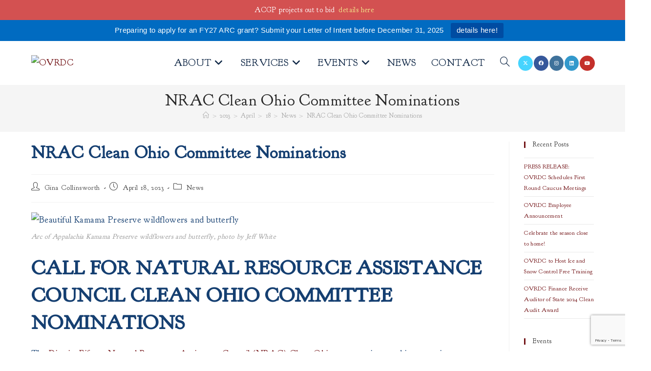

--- FILE ---
content_type: text/html; charset=UTF-8
request_url: https://www.ovrdc.org/2023/04/18/14562
body_size: 161031
content:
<!DOCTYPE html>
<html class="html" dir="ltr" lang="en-US" prefix="og: https://ogp.me/ns# fb: https://ogp.me/ns/fb# article: https://ogp.me/ns/article#">
<head>
	<meta charset="UTF-8">
	<link rel="profile" href="https://gmpg.org/xfn/11">

	

<meta name="wpsso-begin" content="wpsso structured data begin"/>
<!-- generator:1 --><meta name="generator" content="WPSSO Core 21.11.2/S"/>
<link rel="shortlink" href="https://www.ovrdc.org/?p=14562"/>
<meta property="fb:app_id" content="966242223397117"/>
<meta property="og:type" content="article"/>
<meta property="og:url" content="https://www.ovrdc.org/2023/04/18/14562"/>
<meta property="og:locale" content="en_US"/>
<meta property="og:site_name" content="OVRDC"/>
<meta property="og:title" content="NRAC Clean Ohio Committee Nominations - OVRDC"/>
<meta property="og:description" content="CALL FOR NATURAL RESOURCE ASSISTANCE COUNCIL CLEAN OHIO COMMITTEE NOMINATIONS The District Fifteen Natural Resources Assistance Council (NRAC) Clean Ohio program is a working committee responsible for recommending projects for funds made available to southern Ohio counties through the Ohio..."/>
<meta property="og:updated_time" content="2023-04-18T16:01:12+00:00"/>
<!-- og:image:1 --><meta property="og:image" content="https://www.ovrdc.org/media/2022-jeff-white-Kamama-2-1200x628-cropped.jpg"/>
<!-- og:image:1 --><meta property="og:image:width" content="1200"/>
<!-- og:image:1 --><meta property="og:image:height" content="628"/>
<meta property="article:publisher" content="https://www.facebook.com/OVRDC"/>
<meta property="article:published_time" content="2023-04-18T15:45:26+00:00"/>
<meta property="article:modified_time" content="2023-04-18T16:01:12+00:00"/>
<meta name="twitter:domain" content="www.ovrdc.org"/>
<meta name="twitter:site" content="@ovrdc"/>
<meta name="twitter:title" content="NRAC Clean Ohio Committee Nominations - OVRDC"/>
<meta name="twitter:description" content="CALL FOR NATURAL RESOURCE ASSISTANCE COUNCIL CLEAN OHIO COMMITTEE NOMINATIONS The District Fifteen Natural Resources Assistance Council (NRAC) Clean Ohio program is a working committee responsible..."/>
<meta name="twitter:card" content="summary_large_image"/>
<meta name="twitter:image" content="https://www.ovrdc.org/media/2022-jeff-white-Kamama-2-1200x628-cropped.jpg?p=14562"/>
<meta name="twitter:label1" content="Written by"/>
<meta name="twitter:data1" content="Gina Collinsworth"/>
<meta name="twitter:label2" content="Est. reading time"/>
<meta name="twitter:data2" content="2 minutes"/>
<meta name="author" content="Gina Collinsworth"/>
<meta name="thumbnail" content="https://www.ovrdc.org/media/2022-jeff-white-Kamama-2-1200x628-cropped.jpg"/>
<script type="application/ld+json" id="wpsso-schema-graph">{
    "@context": "https://schema.org",
    "@graph": [
        {
            "@id": "/2023/04/18/14562#sso/blog-posting/14562",
            "@context": "https://schema.org",
            "@type": "BlogPosting",
            "mainEntityOfPage": "https://www.ovrdc.org/2023/04/18/14562",
            "url": "https://www.ovrdc.org/2023/04/18/14562",
            "sameAs": [
                "https://www.ovrdc.org/?p=14562"
            ],
            "name": "NRAC Clean Ohio Committee Nominations - OVRDC",
            "description": "CALL FOR NATURAL RESOURCE ASSISTANCE COUNCIL CLEAN OHIO COMMITTEE NOMINATIONS The District Fifteen Natural Resources Assistance Council (NRAC) Clean Ohio program is a working committee responsible for recommending projects for funds made available to southern Ohio counties through the Ohio...",
            "publisher": [
                {
                    "@id": "/#sso/organization/site/org-banner-url"
                }
            ],
            "headline": "NRAC Clean Ohio Committee Nominations - OVRDC",
            "inLanguage": "en_US",
            "datePublished": "2023-04-18T15:45:26+00:00",
            "dateModified": "2023-04-18T16:01:12+00:00",
            "author": {
                "@id": "/f070ff8c0f3aee285afdf35a0a413682#sso/person"
            },
            "thumbnailUrl": "https://www.ovrdc.org/media/2022-jeff-white-Kamama-2-1200x628-cropped.jpg",
            "image": [
                {
                    "@id": "/media/LOGO-JPG.jpg#sso/image-object"
                },
                {
                    "@id": "/media/2022-jeff-white-Kamama-2-1200x900-cropped.jpg#sso/image-object"
                },
                {
                    "@id": "/media/2022-jeff-white-Kamama-2-1200x675-cropped.jpg#sso/image-object"
                }
            ],
            "timeRequired": "PT2M"
        },
        {
            "@id": "/#sso/organization/site/org-banner-url",
            "@context": "https://schema.org",
            "@type": "Organization",
            "url": "https://www.ovrdc.org/",
            "name": "OVRDC",
            "description": "Ohio Valley Regional Development Commission works with twelve southern Ohio counties to coordinate community and economic development, transportation planning, data and mapping services, and small business loans.",
            "image": [
                {
                    "@id": "/media/LOGO-JPG.jpg#sso/image-object"
                }
            ],
            "logo": {
                "@id": "/media/OVRDC-logo-web-banner.jpg#sso/image-object"
            },
            "sameAs": [
                "https://www.facebook.com/OVRDC",
                "https://www.linkedin.com/company/ohio-valley-regional-development-commission/",
                "https://twitter.com/ovrdc",
                "https://www.youtube.com/channel/UCDkcDyPnhIdbV7PqO9fuymA"
            ]
        },
        {
            "@id": "/media/LOGO-JPG.jpg#sso/image-object",
            "@context": "https://schema.org",
            "@type": "ImageObject",
            "url": "https://www.ovrdc.org/media/LOGO-JPG.jpg",
            "width": [
                {
                    "@id": "#sso/qv-width-px-684"
                }
            ],
            "height": [
                {
                    "@id": "#sso/qv-height-px-384"
                }
            ]
        },
        {
            "@id": "#sso/qv-width-px-684",
            "@context": "https://schema.org",
            "@type": "QuantitativeValue",
            "name": "Width",
            "unitText": "px",
            "unitCode": "E37",
            "value": "684"
        },
        {
            "@id": "#sso/qv-height-px-384",
            "@context": "https://schema.org",
            "@type": "QuantitativeValue",
            "name": "Height",
            "unitText": "px",
            "unitCode": "E37",
            "value": "384"
        },
        {
            "@id": "/media/OVRDC-logo-web-banner.jpg#sso/image-object",
            "@context": "https://schema.org",
            "@type": "ImageObject",
            "url": "https://www.ovrdc.org/media/OVRDC-logo-web-banner.jpg",
            "width": [
                {
                    "@id": "#sso/qv-width-px-600"
                }
            ],
            "height": [
                {
                    "@id": "#sso/qv-height-px-60"
                }
            ]
        },
        {
            "@id": "#sso/qv-width-px-600",
            "@context": "https://schema.org",
            "@type": "QuantitativeValue",
            "name": "Width",
            "unitText": "px",
            "unitCode": "E37",
            "value": "600"
        },
        {
            "@id": "#sso/qv-height-px-60",
            "@context": "https://schema.org",
            "@type": "QuantitativeValue",
            "name": "Height",
            "unitText": "px",
            "unitCode": "E37",
            "value": "60"
        },
        {
            "@id": "/f070ff8c0f3aee285afdf35a0a413682#sso/person",
            "@context": "https://schema.org",
            "@type": "Person",
            "name": "Gina Collinsworth",
            "givenName": "Gina",
            "familyName": "Collinsworth",
            "description": "Author archive page for Gina Collinsworth.",
            "image": [
                {
                    "@id": "/media/LOGO-JPG.jpg#sso/image-object"
                },
                {
                    "@id": "/media/LOGO-JPG.jpg#sso/image-object"
                },
                {
                    "@id": "/media/LOGO-JPG.jpg#sso/image-object"
                }
            ]
        },
        {
            "@id": "/media/2022-jeff-white-Kamama-2-1200x900-cropped.jpg#sso/image-object",
            "@context": "https://schema.org",
            "@type": "ImageObject",
            "url": "https://www.ovrdc.org/media/2022-jeff-white-Kamama-2-1200x900-cropped.jpg",
            "identifier": "14564-wpsso-schema-4x3",
            "name": "2022 jeff white Kamama (2) - OVRDC",
            "description": "No description.",
            "encodingFormat": "image/jpeg",
            "uploadDate": "2023-04-18T15:27:06+00:00",
            "width": [
                {
                    "@id": "#sso/qv-width-px-1200"
                }
            ],
            "height": [
                {
                    "@id": "#sso/qv-height-px-900"
                }
            ]
        },
        {
            "@id": "#sso/qv-width-px-1200",
            "@context": "https://schema.org",
            "@type": "QuantitativeValue",
            "name": "Width",
            "unitText": "px",
            "unitCode": "E37",
            "value": "1200"
        },
        {
            "@id": "#sso/qv-height-px-900",
            "@context": "https://schema.org",
            "@type": "QuantitativeValue",
            "name": "Height",
            "unitText": "px",
            "unitCode": "E37",
            "value": "900"
        },
        {
            "@id": "/media/2022-jeff-white-Kamama-2-1200x675-cropped.jpg#sso/image-object",
            "@context": "https://schema.org",
            "@type": "ImageObject",
            "url": "https://www.ovrdc.org/media/2022-jeff-white-Kamama-2-1200x675-cropped.jpg",
            "identifier": "14564-wpsso-schema-16x9",
            "name": "2022 jeff white Kamama (2) - OVRDC",
            "description": "No description.",
            "encodingFormat": "image/jpeg",
            "uploadDate": "2023-04-18T15:27:06+00:00",
            "width": [
                {
                    "@id": "#sso/qv-width-px-1200"
                }
            ],
            "height": [
                {
                    "@id": "#sso/qv-height-px-675"
                }
            ]
        },
        {
            "@id": "#sso/qv-height-px-675",
            "@context": "https://schema.org",
            "@type": "QuantitativeValue",
            "name": "Height",
            "unitText": "px",
            "unitCode": "E37",
            "value": "675"
        }
    ]
}</script>
<meta name="wpsso-end" content="wpsso structured data end"/>
<meta name="wpsso-cached" content="2026-01-13T03:28:01+00:00 for www.ovrdc.org"/>
<meta name="wpsso-added" content="2026-01-15T04:22:21+00:00 in 0.000819 secs (118.49 MB peak)"/>

<title>NRAC Clean Ohio Committee Nominations - OVRDC</title>
	<style>img:is([sizes="auto" i], [sizes^="auto," i]) { contain-intrinsic-size: 3000px 1500px }</style>
	
		<!-- All in One SEO 4.9.3 - aioseo.com -->
	<meta name="description" content="CALL FOR NATURAL RESOURCE ASSISTANCE COUNCIL CLEAN OHIO COMMITTEE NOMINATIONS The District Fifteen Natural Resources Assistance Council (NRAC) Clean Ohio program is a working committee responsible for recommending projects for funds made available to southern Ohio counties through the Ohio Public Works Commission Clean Ohio Green Space Conservation Program. The Public Works Integrating Committee is" />
	<meta name="robots" content="max-image-preview:large" />
	<meta name="author" content="Gina Collinsworth"/>
	<link rel="canonical" href="https://www.ovrdc.org/2023/04/18/14562" />
	<meta name="generator" content="All in One SEO (AIOSEO) 4.9.3" />
		<!-- All in One SEO -->

<link rel="pingback" href="https://www.ovrdc.org/xmlrpc.php">
<meta name="viewport" content="width=device-width, initial-scale=1"><link rel='dns-prefetch' href='//fonts.googleapis.com' />
<link rel="alternate" type="application/rss+xml" title="OVRDC &raquo; Feed" href="https://www.ovrdc.org/feed" />
<link rel="alternate" type="application/rss+xml" title="OVRDC &raquo; Comments Feed" href="https://www.ovrdc.org/comments/feed" />
<link rel="alternate" type="application/rss+xml" title="OVRDC &raquo; NRAC Clean Ohio Committee Nominations Comments Feed" href="https://www.ovrdc.org/2023/04/18/14562/feed" />
		<!-- This site uses the Google Analytics by MonsterInsights plugin v9.11.1 - Using Analytics tracking - https://www.monsterinsights.com/ -->
							<script src="//www.googletagmanager.com/gtag/js?id=G-6HRM0WV73X"  data-cfasync="false" data-wpfc-render="false" async></script>
			<script data-cfasync="false" data-wpfc-render="false">
				var mi_version = '9.11.1';
				var mi_track_user = true;
				var mi_no_track_reason = '';
								var MonsterInsightsDefaultLocations = {"page_location":"https:\/\/www.ovrdc.org\/2023\/04\/18\/14562\/"};
								if ( typeof MonsterInsightsPrivacyGuardFilter === 'function' ) {
					var MonsterInsightsLocations = (typeof MonsterInsightsExcludeQuery === 'object') ? MonsterInsightsPrivacyGuardFilter( MonsterInsightsExcludeQuery ) : MonsterInsightsPrivacyGuardFilter( MonsterInsightsDefaultLocations );
				} else {
					var MonsterInsightsLocations = (typeof MonsterInsightsExcludeQuery === 'object') ? MonsterInsightsExcludeQuery : MonsterInsightsDefaultLocations;
				}

								var disableStrs = [
										'ga-disable-G-6HRM0WV73X',
									];

				/* Function to detect opted out users */
				function __gtagTrackerIsOptedOut() {
					for (var index = 0; index < disableStrs.length; index++) {
						if (document.cookie.indexOf(disableStrs[index] + '=true') > -1) {
							return true;
						}
					}

					return false;
				}

				/* Disable tracking if the opt-out cookie exists. */
				if (__gtagTrackerIsOptedOut()) {
					for (var index = 0; index < disableStrs.length; index++) {
						window[disableStrs[index]] = true;
					}
				}

				/* Opt-out function */
				function __gtagTrackerOptout() {
					for (var index = 0; index < disableStrs.length; index++) {
						document.cookie = disableStrs[index] + '=true; expires=Thu, 31 Dec 2099 23:59:59 UTC; path=/';
						window[disableStrs[index]] = true;
					}
				}

				if ('undefined' === typeof gaOptout) {
					function gaOptout() {
						__gtagTrackerOptout();
					}
				}
								window.dataLayer = window.dataLayer || [];

				window.MonsterInsightsDualTracker = {
					helpers: {},
					trackers: {},
				};
				if (mi_track_user) {
					function __gtagDataLayer() {
						dataLayer.push(arguments);
					}

					function __gtagTracker(type, name, parameters) {
						if (!parameters) {
							parameters = {};
						}

						if (parameters.send_to) {
							__gtagDataLayer.apply(null, arguments);
							return;
						}

						if (type === 'event') {
														parameters.send_to = monsterinsights_frontend.v4_id;
							var hookName = name;
							if (typeof parameters['event_category'] !== 'undefined') {
								hookName = parameters['event_category'] + ':' + name;
							}

							if (typeof MonsterInsightsDualTracker.trackers[hookName] !== 'undefined') {
								MonsterInsightsDualTracker.trackers[hookName](parameters);
							} else {
								__gtagDataLayer('event', name, parameters);
							}
							
						} else {
							__gtagDataLayer.apply(null, arguments);
						}
					}

					__gtagTracker('js', new Date());
					__gtagTracker('set', {
						'developer_id.dZGIzZG': true,
											});
					if ( MonsterInsightsLocations.page_location ) {
						__gtagTracker('set', MonsterInsightsLocations);
					}
										__gtagTracker('config', 'G-6HRM0WV73X', {"forceSSL":"true","link_attribution":"true"} );
										window.gtag = __gtagTracker;										(function () {
						/* https://developers.google.com/analytics/devguides/collection/analyticsjs/ */
						/* ga and __gaTracker compatibility shim. */
						var noopfn = function () {
							return null;
						};
						var newtracker = function () {
							return new Tracker();
						};
						var Tracker = function () {
							return null;
						};
						var p = Tracker.prototype;
						p.get = noopfn;
						p.set = noopfn;
						p.send = function () {
							var args = Array.prototype.slice.call(arguments);
							args.unshift('send');
							__gaTracker.apply(null, args);
						};
						var __gaTracker = function () {
							var len = arguments.length;
							if (len === 0) {
								return;
							}
							var f = arguments[len - 1];
							if (typeof f !== 'object' || f === null || typeof f.hitCallback !== 'function') {
								if ('send' === arguments[0]) {
									var hitConverted, hitObject = false, action;
									if ('event' === arguments[1]) {
										if ('undefined' !== typeof arguments[3]) {
											hitObject = {
												'eventAction': arguments[3],
												'eventCategory': arguments[2],
												'eventLabel': arguments[4],
												'value': arguments[5] ? arguments[5] : 1,
											}
										}
									}
									if ('pageview' === arguments[1]) {
										if ('undefined' !== typeof arguments[2]) {
											hitObject = {
												'eventAction': 'page_view',
												'page_path': arguments[2],
											}
										}
									}
									if (typeof arguments[2] === 'object') {
										hitObject = arguments[2];
									}
									if (typeof arguments[5] === 'object') {
										Object.assign(hitObject, arguments[5]);
									}
									if ('undefined' !== typeof arguments[1].hitType) {
										hitObject = arguments[1];
										if ('pageview' === hitObject.hitType) {
											hitObject.eventAction = 'page_view';
										}
									}
									if (hitObject) {
										action = 'timing' === arguments[1].hitType ? 'timing_complete' : hitObject.eventAction;
										hitConverted = mapArgs(hitObject);
										__gtagTracker('event', action, hitConverted);
									}
								}
								return;
							}

							function mapArgs(args) {
								var arg, hit = {};
								var gaMap = {
									'eventCategory': 'event_category',
									'eventAction': 'event_action',
									'eventLabel': 'event_label',
									'eventValue': 'event_value',
									'nonInteraction': 'non_interaction',
									'timingCategory': 'event_category',
									'timingVar': 'name',
									'timingValue': 'value',
									'timingLabel': 'event_label',
									'page': 'page_path',
									'location': 'page_location',
									'title': 'page_title',
									'referrer' : 'page_referrer',
								};
								for (arg in args) {
																		if (!(!args.hasOwnProperty(arg) || !gaMap.hasOwnProperty(arg))) {
										hit[gaMap[arg]] = args[arg];
									} else {
										hit[arg] = args[arg];
									}
								}
								return hit;
							}

							try {
								f.hitCallback();
							} catch (ex) {
							}
						};
						__gaTracker.create = newtracker;
						__gaTracker.getByName = newtracker;
						__gaTracker.getAll = function () {
							return [];
						};
						__gaTracker.remove = noopfn;
						__gaTracker.loaded = true;
						window['__gaTracker'] = __gaTracker;
					})();
									} else {
										console.log("");
					(function () {
						function __gtagTracker() {
							return null;
						}

						window['__gtagTracker'] = __gtagTracker;
						window['gtag'] = __gtagTracker;
					})();
									}
			</script>
							<!-- / Google Analytics by MonsterInsights -->
		<script>
window._wpemojiSettings = {"baseUrl":"https:\/\/s.w.org\/images\/core\/emoji\/16.0.1\/72x72\/","ext":".png","svgUrl":"https:\/\/s.w.org\/images\/core\/emoji\/16.0.1\/svg\/","svgExt":".svg","source":{"concatemoji":"https:\/\/www.ovrdc.org\/wp-includes\/js\/wp-emoji-release.min.js?ver=6.8.3"}};
/*! This file is auto-generated */
!function(s,n){var o,i,e;function c(e){try{var t={supportTests:e,timestamp:(new Date).valueOf()};sessionStorage.setItem(o,JSON.stringify(t))}catch(e){}}function p(e,t,n){e.clearRect(0,0,e.canvas.width,e.canvas.height),e.fillText(t,0,0);var t=new Uint32Array(e.getImageData(0,0,e.canvas.width,e.canvas.height).data),a=(e.clearRect(0,0,e.canvas.width,e.canvas.height),e.fillText(n,0,0),new Uint32Array(e.getImageData(0,0,e.canvas.width,e.canvas.height).data));return t.every(function(e,t){return e===a[t]})}function u(e,t){e.clearRect(0,0,e.canvas.width,e.canvas.height),e.fillText(t,0,0);for(var n=e.getImageData(16,16,1,1),a=0;a<n.data.length;a++)if(0!==n.data[a])return!1;return!0}function f(e,t,n,a){switch(t){case"flag":return n(e,"\ud83c\udff3\ufe0f\u200d\u26a7\ufe0f","\ud83c\udff3\ufe0f\u200b\u26a7\ufe0f")?!1:!n(e,"\ud83c\udde8\ud83c\uddf6","\ud83c\udde8\u200b\ud83c\uddf6")&&!n(e,"\ud83c\udff4\udb40\udc67\udb40\udc62\udb40\udc65\udb40\udc6e\udb40\udc67\udb40\udc7f","\ud83c\udff4\u200b\udb40\udc67\u200b\udb40\udc62\u200b\udb40\udc65\u200b\udb40\udc6e\u200b\udb40\udc67\u200b\udb40\udc7f");case"emoji":return!a(e,"\ud83e\udedf")}return!1}function g(e,t,n,a){var r="undefined"!=typeof WorkerGlobalScope&&self instanceof WorkerGlobalScope?new OffscreenCanvas(300,150):s.createElement("canvas"),o=r.getContext("2d",{willReadFrequently:!0}),i=(o.textBaseline="top",o.font="600 32px Arial",{});return e.forEach(function(e){i[e]=t(o,e,n,a)}),i}function t(e){var t=s.createElement("script");t.src=e,t.defer=!0,s.head.appendChild(t)}"undefined"!=typeof Promise&&(o="wpEmojiSettingsSupports",i=["flag","emoji"],n.supports={everything:!0,everythingExceptFlag:!0},e=new Promise(function(e){s.addEventListener("DOMContentLoaded",e,{once:!0})}),new Promise(function(t){var n=function(){try{var e=JSON.parse(sessionStorage.getItem(o));if("object"==typeof e&&"number"==typeof e.timestamp&&(new Date).valueOf()<e.timestamp+604800&&"object"==typeof e.supportTests)return e.supportTests}catch(e){}return null}();if(!n){if("undefined"!=typeof Worker&&"undefined"!=typeof OffscreenCanvas&&"undefined"!=typeof URL&&URL.createObjectURL&&"undefined"!=typeof Blob)try{var e="postMessage("+g.toString()+"("+[JSON.stringify(i),f.toString(),p.toString(),u.toString()].join(",")+"));",a=new Blob([e],{type:"text/javascript"}),r=new Worker(URL.createObjectURL(a),{name:"wpTestEmojiSupports"});return void(r.onmessage=function(e){c(n=e.data),r.terminate(),t(n)})}catch(e){}c(n=g(i,f,p,u))}t(n)}).then(function(e){for(var t in e)n.supports[t]=e[t],n.supports.everything=n.supports.everything&&n.supports[t],"flag"!==t&&(n.supports.everythingExceptFlag=n.supports.everythingExceptFlag&&n.supports[t]);n.supports.everythingExceptFlag=n.supports.everythingExceptFlag&&!n.supports.flag,n.DOMReady=!1,n.readyCallback=function(){n.DOMReady=!0}}).then(function(){return e}).then(function(){var e;n.supports.everything||(n.readyCallback(),(e=n.source||{}).concatemoji?t(e.concatemoji):e.wpemoji&&e.twemoji&&(t(e.twemoji),t(e.wpemoji)))}))}((window,document),window._wpemojiSettings);
</script>
<link rel='stylesheet' id='wp-notification-bars-css' href='https://www.ovrdc.org/wp-content/plugins/wp-notification-bars/public/css/wp-notification-bars-public.css?ver=1.0.12' media='all' />
<style id='wp-emoji-styles-inline-css'>

	img.wp-smiley, img.emoji {
		display: inline !important;
		border: none !important;
		box-shadow: none !important;
		height: 1em !important;
		width: 1em !important;
		margin: 0 0.07em !important;
		vertical-align: -0.1em !important;
		background: none !important;
		padding: 0 !important;
	}
</style>
<link rel='stylesheet' id='wp-block-library-css' href='https://www.ovrdc.org/wp-includes/css/dist/block-library/style.min.css?ver=6.8.3' media='all' />
<style id='wp-block-library-theme-inline-css'>
.wp-block-audio :where(figcaption){color:#555;font-size:13px;text-align:center}.is-dark-theme .wp-block-audio :where(figcaption){color:#ffffffa6}.wp-block-audio{margin:0 0 1em}.wp-block-code{border:1px solid #ccc;border-radius:4px;font-family:Menlo,Consolas,monaco,monospace;padding:.8em 1em}.wp-block-embed :where(figcaption){color:#555;font-size:13px;text-align:center}.is-dark-theme .wp-block-embed :where(figcaption){color:#ffffffa6}.wp-block-embed{margin:0 0 1em}.blocks-gallery-caption{color:#555;font-size:13px;text-align:center}.is-dark-theme .blocks-gallery-caption{color:#ffffffa6}:root :where(.wp-block-image figcaption){color:#555;font-size:13px;text-align:center}.is-dark-theme :root :where(.wp-block-image figcaption){color:#ffffffa6}.wp-block-image{margin:0 0 1em}.wp-block-pullquote{border-bottom:4px solid;border-top:4px solid;color:currentColor;margin-bottom:1.75em}.wp-block-pullquote cite,.wp-block-pullquote footer,.wp-block-pullquote__citation{color:currentColor;font-size:.8125em;font-style:normal;text-transform:uppercase}.wp-block-quote{border-left:.25em solid;margin:0 0 1.75em;padding-left:1em}.wp-block-quote cite,.wp-block-quote footer{color:currentColor;font-size:.8125em;font-style:normal;position:relative}.wp-block-quote:where(.has-text-align-right){border-left:none;border-right:.25em solid;padding-left:0;padding-right:1em}.wp-block-quote:where(.has-text-align-center){border:none;padding-left:0}.wp-block-quote.is-large,.wp-block-quote.is-style-large,.wp-block-quote:where(.is-style-plain){border:none}.wp-block-search .wp-block-search__label{font-weight:700}.wp-block-search__button{border:1px solid #ccc;padding:.375em .625em}:where(.wp-block-group.has-background){padding:1.25em 2.375em}.wp-block-separator.has-css-opacity{opacity:.4}.wp-block-separator{border:none;border-bottom:2px solid;margin-left:auto;margin-right:auto}.wp-block-separator.has-alpha-channel-opacity{opacity:1}.wp-block-separator:not(.is-style-wide):not(.is-style-dots){width:100px}.wp-block-separator.has-background:not(.is-style-dots){border-bottom:none;height:1px}.wp-block-separator.has-background:not(.is-style-wide):not(.is-style-dots){height:2px}.wp-block-table{margin:0 0 1em}.wp-block-table td,.wp-block-table th{word-break:normal}.wp-block-table :where(figcaption){color:#555;font-size:13px;text-align:center}.is-dark-theme .wp-block-table :where(figcaption){color:#ffffffa6}.wp-block-video :where(figcaption){color:#555;font-size:13px;text-align:center}.is-dark-theme .wp-block-video :where(figcaption){color:#ffffffa6}.wp-block-video{margin:0 0 1em}:root :where(.wp-block-template-part.has-background){margin-bottom:0;margin-top:0;padding:1.25em 2.375em}
</style>
<style id='classic-theme-styles-inline-css'>
/*! This file is auto-generated */
.wp-block-button__link{color:#fff;background-color:#32373c;border-radius:9999px;box-shadow:none;text-decoration:none;padding:calc(.667em + 2px) calc(1.333em + 2px);font-size:1.125em}.wp-block-file__button{background:#32373c;color:#fff;text-decoration:none}
</style>
<link rel='stylesheet' id='pcp-font-awesome-css' href='https://www.ovrdc.org/wp-content/plugins/smart-post-show-pro/public/assets/css/font-awesome.min.css?ver=3.1.2' media='all' />
<link rel='stylesheet' id='pcp-likes-css' href='https://www.ovrdc.org/wp-content/plugins/smart-post-show-pro/public/assets/css/pcp-likes-public.min.css?ver=3.1.2' media='all' />
<link rel='stylesheet' id='pcp_swiper-css' href='https://www.ovrdc.org/wp-content/plugins/smart-post-show-pro/public/assets/css/swiper-bundle.min.css?ver=3.1.2' media='all' />
<link rel='stylesheet' id='aioseo/css/src/vue/standalone/blocks/table-of-contents/global.scss-css' href='https://www.ovrdc.org/wp-content/plugins/all-in-one-seo-pack/dist/Lite/assets/css/table-of-contents/global.e90f6d47.css?ver=4.9.3' media='all' />
<style id='global-styles-inline-css'>
:root{--wp--preset--aspect-ratio--square: 1;--wp--preset--aspect-ratio--4-3: 4/3;--wp--preset--aspect-ratio--3-4: 3/4;--wp--preset--aspect-ratio--3-2: 3/2;--wp--preset--aspect-ratio--2-3: 2/3;--wp--preset--aspect-ratio--16-9: 16/9;--wp--preset--aspect-ratio--9-16: 9/16;--wp--preset--color--black: #000000;--wp--preset--color--cyan-bluish-gray: #abb8c3;--wp--preset--color--white: #ffffff;--wp--preset--color--pale-pink: #f78da7;--wp--preset--color--vivid-red: #cf2e2e;--wp--preset--color--luminous-vivid-orange: #ff6900;--wp--preset--color--luminous-vivid-amber: #fcb900;--wp--preset--color--light-green-cyan: #7bdcb5;--wp--preset--color--vivid-green-cyan: #00d084;--wp--preset--color--pale-cyan-blue: #8ed1fc;--wp--preset--color--vivid-cyan-blue: #0693e3;--wp--preset--color--vivid-purple: #9b51e0;--wp--preset--gradient--vivid-cyan-blue-to-vivid-purple: linear-gradient(135deg,rgba(6,147,227,1) 0%,rgb(155,81,224) 100%);--wp--preset--gradient--light-green-cyan-to-vivid-green-cyan: linear-gradient(135deg,rgb(122,220,180) 0%,rgb(0,208,130) 100%);--wp--preset--gradient--luminous-vivid-amber-to-luminous-vivid-orange: linear-gradient(135deg,rgba(252,185,0,1) 0%,rgba(255,105,0,1) 100%);--wp--preset--gradient--luminous-vivid-orange-to-vivid-red: linear-gradient(135deg,rgba(255,105,0,1) 0%,rgb(207,46,46) 100%);--wp--preset--gradient--very-light-gray-to-cyan-bluish-gray: linear-gradient(135deg,rgb(238,238,238) 0%,rgb(169,184,195) 100%);--wp--preset--gradient--cool-to-warm-spectrum: linear-gradient(135deg,rgb(74,234,220) 0%,rgb(151,120,209) 20%,rgb(207,42,186) 40%,rgb(238,44,130) 60%,rgb(251,105,98) 80%,rgb(254,248,76) 100%);--wp--preset--gradient--blush-light-purple: linear-gradient(135deg,rgb(255,206,236) 0%,rgb(152,150,240) 100%);--wp--preset--gradient--blush-bordeaux: linear-gradient(135deg,rgb(254,205,165) 0%,rgb(254,45,45) 50%,rgb(107,0,62) 100%);--wp--preset--gradient--luminous-dusk: linear-gradient(135deg,rgb(255,203,112) 0%,rgb(199,81,192) 50%,rgb(65,88,208) 100%);--wp--preset--gradient--pale-ocean: linear-gradient(135deg,rgb(255,245,203) 0%,rgb(182,227,212) 50%,rgb(51,167,181) 100%);--wp--preset--gradient--electric-grass: linear-gradient(135deg,rgb(202,248,128) 0%,rgb(113,206,126) 100%);--wp--preset--gradient--midnight: linear-gradient(135deg,rgb(2,3,129) 0%,rgb(40,116,252) 100%);--wp--preset--font-size--small: 13px;--wp--preset--font-size--medium: 20px;--wp--preset--font-size--large: 36px;--wp--preset--font-size--x-large: 42px;--wp--preset--spacing--20: 0.44rem;--wp--preset--spacing--30: 0.67rem;--wp--preset--spacing--40: 1rem;--wp--preset--spacing--50: 1.5rem;--wp--preset--spacing--60: 2.25rem;--wp--preset--spacing--70: 3.38rem;--wp--preset--spacing--80: 5.06rem;--wp--preset--shadow--natural: 6px 6px 9px rgba(0, 0, 0, 0.2);--wp--preset--shadow--deep: 12px 12px 50px rgba(0, 0, 0, 0.4);--wp--preset--shadow--sharp: 6px 6px 0px rgba(0, 0, 0, 0.2);--wp--preset--shadow--outlined: 6px 6px 0px -3px rgba(255, 255, 255, 1), 6px 6px rgba(0, 0, 0, 1);--wp--preset--shadow--crisp: 6px 6px 0px rgba(0, 0, 0, 1);}:where(.is-layout-flex){gap: 0.5em;}:where(.is-layout-grid){gap: 0.5em;}body .is-layout-flex{display: flex;}.is-layout-flex{flex-wrap: wrap;align-items: center;}.is-layout-flex > :is(*, div){margin: 0;}body .is-layout-grid{display: grid;}.is-layout-grid > :is(*, div){margin: 0;}:where(.wp-block-columns.is-layout-flex){gap: 2em;}:where(.wp-block-columns.is-layout-grid){gap: 2em;}:where(.wp-block-post-template.is-layout-flex){gap: 1.25em;}:where(.wp-block-post-template.is-layout-grid){gap: 1.25em;}.has-black-color{color: var(--wp--preset--color--black) !important;}.has-cyan-bluish-gray-color{color: var(--wp--preset--color--cyan-bluish-gray) !important;}.has-white-color{color: var(--wp--preset--color--white) !important;}.has-pale-pink-color{color: var(--wp--preset--color--pale-pink) !important;}.has-vivid-red-color{color: var(--wp--preset--color--vivid-red) !important;}.has-luminous-vivid-orange-color{color: var(--wp--preset--color--luminous-vivid-orange) !important;}.has-luminous-vivid-amber-color{color: var(--wp--preset--color--luminous-vivid-amber) !important;}.has-light-green-cyan-color{color: var(--wp--preset--color--light-green-cyan) !important;}.has-vivid-green-cyan-color{color: var(--wp--preset--color--vivid-green-cyan) !important;}.has-pale-cyan-blue-color{color: var(--wp--preset--color--pale-cyan-blue) !important;}.has-vivid-cyan-blue-color{color: var(--wp--preset--color--vivid-cyan-blue) !important;}.has-vivid-purple-color{color: var(--wp--preset--color--vivid-purple) !important;}.has-black-background-color{background-color: var(--wp--preset--color--black) !important;}.has-cyan-bluish-gray-background-color{background-color: var(--wp--preset--color--cyan-bluish-gray) !important;}.has-white-background-color{background-color: var(--wp--preset--color--white) !important;}.has-pale-pink-background-color{background-color: var(--wp--preset--color--pale-pink) !important;}.has-vivid-red-background-color{background-color: var(--wp--preset--color--vivid-red) !important;}.has-luminous-vivid-orange-background-color{background-color: var(--wp--preset--color--luminous-vivid-orange) !important;}.has-luminous-vivid-amber-background-color{background-color: var(--wp--preset--color--luminous-vivid-amber) !important;}.has-light-green-cyan-background-color{background-color: var(--wp--preset--color--light-green-cyan) !important;}.has-vivid-green-cyan-background-color{background-color: var(--wp--preset--color--vivid-green-cyan) !important;}.has-pale-cyan-blue-background-color{background-color: var(--wp--preset--color--pale-cyan-blue) !important;}.has-vivid-cyan-blue-background-color{background-color: var(--wp--preset--color--vivid-cyan-blue) !important;}.has-vivid-purple-background-color{background-color: var(--wp--preset--color--vivid-purple) !important;}.has-black-border-color{border-color: var(--wp--preset--color--black) !important;}.has-cyan-bluish-gray-border-color{border-color: var(--wp--preset--color--cyan-bluish-gray) !important;}.has-white-border-color{border-color: var(--wp--preset--color--white) !important;}.has-pale-pink-border-color{border-color: var(--wp--preset--color--pale-pink) !important;}.has-vivid-red-border-color{border-color: var(--wp--preset--color--vivid-red) !important;}.has-luminous-vivid-orange-border-color{border-color: var(--wp--preset--color--luminous-vivid-orange) !important;}.has-luminous-vivid-amber-border-color{border-color: var(--wp--preset--color--luminous-vivid-amber) !important;}.has-light-green-cyan-border-color{border-color: var(--wp--preset--color--light-green-cyan) !important;}.has-vivid-green-cyan-border-color{border-color: var(--wp--preset--color--vivid-green-cyan) !important;}.has-pale-cyan-blue-border-color{border-color: var(--wp--preset--color--pale-cyan-blue) !important;}.has-vivid-cyan-blue-border-color{border-color: var(--wp--preset--color--vivid-cyan-blue) !important;}.has-vivid-purple-border-color{border-color: var(--wp--preset--color--vivid-purple) !important;}.has-vivid-cyan-blue-to-vivid-purple-gradient-background{background: var(--wp--preset--gradient--vivid-cyan-blue-to-vivid-purple) !important;}.has-light-green-cyan-to-vivid-green-cyan-gradient-background{background: var(--wp--preset--gradient--light-green-cyan-to-vivid-green-cyan) !important;}.has-luminous-vivid-amber-to-luminous-vivid-orange-gradient-background{background: var(--wp--preset--gradient--luminous-vivid-amber-to-luminous-vivid-orange) !important;}.has-luminous-vivid-orange-to-vivid-red-gradient-background{background: var(--wp--preset--gradient--luminous-vivid-orange-to-vivid-red) !important;}.has-very-light-gray-to-cyan-bluish-gray-gradient-background{background: var(--wp--preset--gradient--very-light-gray-to-cyan-bluish-gray) !important;}.has-cool-to-warm-spectrum-gradient-background{background: var(--wp--preset--gradient--cool-to-warm-spectrum) !important;}.has-blush-light-purple-gradient-background{background: var(--wp--preset--gradient--blush-light-purple) !important;}.has-blush-bordeaux-gradient-background{background: var(--wp--preset--gradient--blush-bordeaux) !important;}.has-luminous-dusk-gradient-background{background: var(--wp--preset--gradient--luminous-dusk) !important;}.has-pale-ocean-gradient-background{background: var(--wp--preset--gradient--pale-ocean) !important;}.has-electric-grass-gradient-background{background: var(--wp--preset--gradient--electric-grass) !important;}.has-midnight-gradient-background{background: var(--wp--preset--gradient--midnight) !important;}.has-small-font-size{font-size: var(--wp--preset--font-size--small) !important;}.has-medium-font-size{font-size: var(--wp--preset--font-size--medium) !important;}.has-large-font-size{font-size: var(--wp--preset--font-size--large) !important;}.has-x-large-font-size{font-size: var(--wp--preset--font-size--x-large) !important;}
:where(.wp-block-post-template.is-layout-flex){gap: 1.25em;}:where(.wp-block-post-template.is-layout-grid){gap: 1.25em;}
:where(.wp-block-columns.is-layout-flex){gap: 2em;}:where(.wp-block-columns.is-layout-grid){gap: 2em;}
:root :where(.wp-block-pullquote){font-size: 1.5em;line-height: 1.6;}
</style>
<link rel='stylesheet' id='topbar-css' href='https://www.ovrdc.org/wp-content/plugins/top-bar/inc/../css/topbar_style.css?ver=6.8.3' media='all' />
<link rel='stylesheet' id='events-manager-css' href='https://www.ovrdc.org/wp-content/plugins/events-manager/includes/css/events-manager.min.css?ver=7.2.3.1' media='all' />
<link rel='stylesheet' id='contact-form-7-css' href='https://www.ovrdc.org/wp-content/plugins/contact-form-7/includes/css/styles.css?ver=6.1.4' media='all' />
<link rel='stylesheet' id='ctct_form_styles-css' href='https://www.ovrdc.org/wp-content/plugins/constant-contact-forms/assets/css/style.css?ver=2.13.0' media='all' />
<link rel='stylesheet' id='font-awesome-css' href='https://www.ovrdc.org/wp-content/themes/oceanwp/assets/fonts/fontawesome/css/all.min.css?ver=6.7.2' media='all' />
<link rel='stylesheet' id='simple-line-icons-css' href='https://www.ovrdc.org/wp-content/themes/oceanwp/assets/css/third/simple-line-icons.min.css?ver=2.4.0' media='all' />
<link rel='stylesheet' id='oceanwp-style-css' href='https://www.ovrdc.org/wp-content/themes/oceanwp/assets/css/style.min.css?ver=4.1.3' media='all' />
<link rel='stylesheet' id='oceanwp-google-font-goudy-bookletter-1911-css' href='//fonts.googleapis.com/css?family=Goudy+Bookletter+1911%3A100%2C200%2C300%2C400%2C500%2C600%2C700%2C800%2C900%2C100i%2C200i%2C300i%2C400i%2C500i%2C600i%2C700i%2C800i%2C900i&#038;subset=latin&#038;display=swap&#038;ver=6.8.3' media='all' />
<link rel='stylesheet' id='taxopress-frontend-css-css' href='https://www.ovrdc.org/wp-content/plugins/simple-tags/assets/frontend/css/frontend.css?ver=3.43.0' media='all' />
<script src="https://www.ovrdc.org/wp-includes/js/jquery/jquery.min.js?ver=3.7.1" id="jquery-core-js"></script>
<script src="https://www.ovrdc.org/wp-includes/js/jquery/jquery-migrate.min.js?ver=3.4.1" id="jquery-migrate-js"></script>
<script src="https://www.ovrdc.org/wp-content/plugins/google-analytics-for-wordpress/assets/js/frontend-gtag.min.js?ver=9.11.1" id="monsterinsights-frontend-script-js" async data-wp-strategy="async"></script>
<script data-cfasync="false" data-wpfc-render="false" id='monsterinsights-frontend-script-js-extra'>var monsterinsights_frontend = {"js_events_tracking":"true","download_extensions":"doc,pdf,ppt,zip,xls,docx,pptx,xlsx","inbound_paths":"[{\"path\":\"\\\/go\\\/\",\"label\":\"affiliate\"},{\"path\":\"\\\/recommend\\\/\",\"label\":\"affiliate\"}]","home_url":"https:\/\/www.ovrdc.org","hash_tracking":"false","v4_id":"G-6HRM0WV73X"};</script>
<script src="https://www.ovrdc.org/wp-content/plugins/wp-notification-bars/public/js/wp-notification-bars-public.js?ver=1.0.12" id="wp-notification-bars-js"></script>
<script id="topbar_frontjs-js-extra">
var tpbr_settings = {"fixed":"notfixed","user_who":"notloggedin","guests_or_users":"all","message":"Preparing to apply for an FY27 ARC grant? Submit your Letter of Intent before December 31, 2025","status":"active","yn_button":"button","color":"#016bc1","button_text":"details here!","button_url":"https:\/\/www.ovrdc.org\/media\/Letter-of-Intent-2027-Package.pdf","button_behavior":"newwindow","is_admin_bar":"no","detect_sticky":"0"};
</script>
<script src="https://www.ovrdc.org/wp-content/plugins/top-bar/inc/../js/tpbr_front.min.js?ver=6.8.3" id="topbar_frontjs-js"></script>
<script src="https://www.ovrdc.org/wp-includes/js/jquery/ui/core.min.js?ver=1.13.3" id="jquery-ui-core-js"></script>
<script src="https://www.ovrdc.org/wp-includes/js/jquery/ui/mouse.min.js?ver=1.13.3" id="jquery-ui-mouse-js"></script>
<script src="https://www.ovrdc.org/wp-includes/js/jquery/ui/sortable.min.js?ver=1.13.3" id="jquery-ui-sortable-js"></script>
<script src="https://www.ovrdc.org/wp-includes/js/jquery/ui/datepicker.min.js?ver=1.13.3" id="jquery-ui-datepicker-js"></script>
<script id="jquery-ui-datepicker-js-after">
jQuery(function(jQuery){jQuery.datepicker.setDefaults({"closeText":"Close","currentText":"Today","monthNames":["January","February","March","April","May","June","July","August","September","October","November","December"],"monthNamesShort":["Jan","Feb","Mar","Apr","May","Jun","Jul","Aug","Sep","Oct","Nov","Dec"],"nextText":"Next","prevText":"Previous","dayNames":["Sunday","Monday","Tuesday","Wednesday","Thursday","Friday","Saturday"],"dayNamesShort":["Sun","Mon","Tue","Wed","Thu","Fri","Sat"],"dayNamesMin":["S","M","T","W","T","F","S"],"dateFormat":"MM d, yy","firstDay":1,"isRTL":false});});
</script>
<script src="https://www.ovrdc.org/wp-includes/js/jquery/ui/resizable.min.js?ver=1.13.3" id="jquery-ui-resizable-js"></script>
<script src="https://www.ovrdc.org/wp-includes/js/jquery/ui/draggable.min.js?ver=1.13.3" id="jquery-ui-draggable-js"></script>
<script src="https://www.ovrdc.org/wp-includes/js/jquery/ui/controlgroup.min.js?ver=1.13.3" id="jquery-ui-controlgroup-js"></script>
<script src="https://www.ovrdc.org/wp-includes/js/jquery/ui/checkboxradio.min.js?ver=1.13.3" id="jquery-ui-checkboxradio-js"></script>
<script src="https://www.ovrdc.org/wp-includes/js/jquery/ui/button.min.js?ver=1.13.3" id="jquery-ui-button-js"></script>
<script src="https://www.ovrdc.org/wp-includes/js/jquery/ui/dialog.min.js?ver=1.13.3" id="jquery-ui-dialog-js"></script>
<script id="events-manager-js-extra">
var EM = {"ajaxurl":"https:\/\/www.ovrdc.org\/wp-admin\/admin-ajax.php","locationajaxurl":"https:\/\/www.ovrdc.org\/wp-admin\/admin-ajax.php?action=locations_search","firstDay":"1","locale":"en","dateFormat":"yy-mm-dd","ui_css":"https:\/\/www.ovrdc.org\/wp-content\/plugins\/events-manager\/includes\/css\/jquery-ui\/build.min.css","show24hours":"0","is_ssl":"1","autocomplete_limit":"10","calendar":{"breakpoints":{"small":560,"medium":908,"large":false},"month_format":"M Y"},"phone":"","datepicker":{"format":"m\/d\/Y"},"search":{"breakpoints":{"small":650,"medium":850,"full":false}},"url":"https:\/\/www.ovrdc.org\/wp-content\/plugins\/events-manager","assets":{"input.em-uploader":{"js":{"em-uploader":{"url":"https:\/\/www.ovrdc.org\/wp-content\/plugins\/events-manager\/includes\/js\/em-uploader.js?v=7.2.3.1","event":"em_uploader_ready"}}},".em-event-editor":{"js":{"event-editor":{"url":"https:\/\/www.ovrdc.org\/wp-content\/plugins\/events-manager\/includes\/js\/events-manager-event-editor.js?v=7.2.3.1","event":"em_event_editor_ready"}},"css":{"event-editor":"https:\/\/www.ovrdc.org\/wp-content\/plugins\/events-manager\/includes\/css\/events-manager-event-editor.min.css?v=7.2.3.1"}},".em-recurrence-sets, .em-timezone":{"js":{"luxon":{"url":"luxon\/luxon.js?v=7.2.3.1","event":"em_luxon_ready"}}},".em-booking-form, #em-booking-form, .em-booking-recurring, .em-event-booking-form":{"js":{"em-bookings":{"url":"https:\/\/www.ovrdc.org\/wp-content\/plugins\/events-manager\/includes\/js\/bookingsform.js?v=7.2.3.1","event":"em_booking_form_js_loaded"}}},"#em-opt-archetypes":{"js":{"archetypes":"https:\/\/www.ovrdc.org\/wp-content\/plugins\/events-manager\/includes\/js\/admin-archetype-editor.js?v=7.2.3.1","archetypes_ms":"https:\/\/www.ovrdc.org\/wp-content\/plugins\/events-manager\/includes\/js\/admin-archetypes.js?v=7.2.3.1","qs":"qs\/qs.js?v=7.2.3.1"}}},"cached":"1","txt_search":"Search","txt_searching":"Searching...","txt_loading":"Loading..."};
</script>
<script src="https://www.ovrdc.org/wp-content/plugins/events-manager/includes/js/events-manager.js?ver=7.2.3.1" id="events-manager-js"></script>
<script src="https://www.ovrdc.org/wp-content/plugins/simple-tags/assets/frontend/js/frontend.js?ver=3.43.0" id="taxopress-frontend-js-js"></script>
<link rel="https://api.w.org/" href="https://www.ovrdc.org/wp-json/" /><link rel="alternate" title="JSON" type="application/json" href="https://www.ovrdc.org/wp-json/wp/v2/posts/14562" /><link rel="EditURI" type="application/rsd+xml" title="RSD" href="https://www.ovrdc.org/xmlrpc.php?rsd" />
<meta name="generator" content="WordPress 6.8.3" />
<link rel="alternate" title="oEmbed (JSON)" type="application/json+oembed" href="https://www.ovrdc.org/wp-json/oembed/1.0/embed?url=https%3A%2F%2Fwww.ovrdc.org%2F2023%2F04%2F18%2F14562" />
<link rel="alternate" title="oEmbed (XML)" type="text/xml+oembed" href="https://www.ovrdc.org/wp-json/oembed/1.0/embed?url=https%3A%2F%2Fwww.ovrdc.org%2F2023%2F04%2F18%2F14562&#038;format=xml" />

		<!-- GA Google Analytics @ https://m0n.co/ga -->
		<script async src="https://www.googletagmanager.com/gtag/js?id=G-CFM2HSZFT3"></script>
		<script>
			window.dataLayer = window.dataLayer || [];
			function gtag(){dataLayer.push(arguments);}
			gtag('js', new Date());
			gtag('config', 'G-CFM2HSZFT3');
		</script>

	<meta name="generator" content="Elementor 3.34.1; features: additional_custom_breakpoints; settings: css_print_method-external, google_font-enabled, font_display-auto">
			<style>
				.e-con.e-parent:nth-of-type(n+4):not(.e-lazyloaded):not(.e-no-lazyload),
				.e-con.e-parent:nth-of-type(n+4):not(.e-lazyloaded):not(.e-no-lazyload) * {
					background-image: none !important;
				}
				@media screen and (max-height: 1024px) {
					.e-con.e-parent:nth-of-type(n+3):not(.e-lazyloaded):not(.e-no-lazyload),
					.e-con.e-parent:nth-of-type(n+3):not(.e-lazyloaded):not(.e-no-lazyload) * {
						background-image: none !important;
					}
				}
				@media screen and (max-height: 640px) {
					.e-con.e-parent:nth-of-type(n+2):not(.e-lazyloaded):not(.e-no-lazyload),
					.e-con.e-parent:nth-of-type(n+2):not(.e-lazyloaded):not(.e-no-lazyload) * {
						background-image: none !important;
					}
				}
			</style>
			<link rel="icon" href="https://www.ovrdc.org/media/cropped-OVRDC-Logo-32x32.png" sizes="32x32" />
<link rel="icon" href="https://www.ovrdc.org/media/cropped-OVRDC-Logo-192x192.png" sizes="192x192" />
<link rel="apple-touch-icon" href="https://www.ovrdc.org/media/cropped-OVRDC-Logo-180x180.png" />
<meta name="msapplication-TileImage" content="https://www.ovrdc.org/media/cropped-OVRDC-Logo-270x270.png" />
		<style id="wp-custom-css">
			/*underline links*/p a{border-bottom:dotted 1px;border-bottom-color:rgba(114,19,22,0.5)}#main #content-wrap{padding-top:20px}@media screen and (max-width:600px){.dataportal{height:600px!important}#main #content-wrap{padding-top:0}}.btn-wide .elementor-button{width:100%}.home .page-header{display:none}.mtsnb-button-type.mtsnb-content .mtsnb-button{font-size:16px}.cat-post-title{font-size:larger}.cat-post-item img{float:left;margin-right:25px}.cat-post-widget ol,.cat-post-widget ul{margin:0}.cat-post-item{list-style:none}.cat-post-widget li{border-bottom:solid thin #e9e9e9;margin-bottom:16px;list-style:none;min-height:300px}@media (max-width:767px){.elementor-8 .elementor-element.elementor-element-ewbjfly .elementor-heading-title{font-size:28px}}.mc_field_group input[type="checkbox"]{float:left}.mc_field_group form input[type="checkbox"],.mc_field_group form input[type="radio"]{margin:.5em 10px 0 0}.elementor-slick-slider .slick-slide img{margin:auto;height:60px}#footer-widgets .footer-box .widget-title{color:#555}.elementor-icon-box-wrapper:hover{background:#f5f5f5}.elementor-heading-title a:hover{background:#f5f5f5;color:#721316}.responsive-iframe{border-bottom:1px solid lightgray;border-top:1px solid lightgray;position:relative;height:0;overflow:hidden}.responsive-iframe iframe{position:absolute;top:0;left:0;width:100%;height:100%;max-height:600px}@media screen and (min-height:10px){.responsive-iframe{height:350px;margin-bottom:10px}}@media screen and (min-height:600px){.responsive-iframe{height:460px;margin-bottom:10px}}@media screen and (min-height:700px){.responsive-iframe{height:500px;margin-bottom:10px}}@media screen and (min-height:800px){.responsive-iframe{height:560px;margin-bottom:10px}}@media screen and (min-height:1000px){.responsive-iframe{height:600px;margin-bottom:10px}}		</style>
		<!-- OceanWP CSS -->
<style type="text/css">
/* Colors */a:hover,a.light:hover,.theme-heading .text::before,.theme-heading .text::after,#top-bar-content >a:hover,#top-bar-social li.oceanwp-email a:hover,#site-navigation-wrap .dropdown-menu >li >a:hover,#site-header.medium-header #medium-searchform button:hover,.oceanwp-mobile-menu-icon a:hover,.blog-entry.post .blog-entry-header .entry-title a:hover,.blog-entry.post .blog-entry-readmore a:hover,.blog-entry.thumbnail-entry .blog-entry-category a,ul.meta li a:hover,.dropcap,.single nav.post-navigation .nav-links .title,body .related-post-title a:hover,body #wp-calendar caption,body .contact-info-widget.default i,body .contact-info-widget.big-icons i,body .custom-links-widget .oceanwp-custom-links li a:hover,body .custom-links-widget .oceanwp-custom-links li a:hover:before,body .posts-thumbnails-widget li a:hover,body .social-widget li.oceanwp-email a:hover,.comment-author .comment-meta .comment-reply-link,#respond #cancel-comment-reply-link:hover,#footer-widgets .footer-box a:hover,#footer-bottom a:hover,#footer-bottom #footer-bottom-menu a:hover,.sidr a:hover,.sidr-class-dropdown-toggle:hover,.sidr-class-menu-item-has-children.active >a,.sidr-class-menu-item-has-children.active >a >.sidr-class-dropdown-toggle,input[type=checkbox]:checked:before{color:#721316}.single nav.post-navigation .nav-links .title .owp-icon use,.blog-entry.post .blog-entry-readmore a:hover .owp-icon use,body .contact-info-widget.default .owp-icon use,body .contact-info-widget.big-icons .owp-icon use{stroke:#721316}input[type="button"],input[type="reset"],input[type="submit"],button[type="submit"],.button,#site-navigation-wrap .dropdown-menu >li.btn >a >span,.thumbnail:hover i,.thumbnail:hover .link-post-svg-icon,.post-quote-content,.omw-modal .omw-close-modal,body .contact-info-widget.big-icons li:hover i,body .contact-info-widget.big-icons li:hover .owp-icon,body div.wpforms-container-full .wpforms-form input[type=submit],body div.wpforms-container-full .wpforms-form button[type=submit],body div.wpforms-container-full .wpforms-form .wpforms-page-button,.woocommerce-cart .wp-element-button,.woocommerce-checkout .wp-element-button,.wp-block-button__link{background-color:#721316}.widget-title{border-color:#721316}blockquote{border-color:#721316}.wp-block-quote{border-color:#721316}#searchform-dropdown{border-color:#721316}.dropdown-menu .sub-menu{border-color:#721316}.blog-entry.large-entry .blog-entry-readmore a:hover{border-color:#721316}.oceanwp-newsletter-form-wrap input[type="email"]:focus{border-color:#721316}.social-widget li.oceanwp-email a:hover{border-color:#721316}#respond #cancel-comment-reply-link:hover{border-color:#721316}body .contact-info-widget.big-icons li:hover i{border-color:#721316}body .contact-info-widget.big-icons li:hover .owp-icon{border-color:#721316}#footer-widgets .oceanwp-newsletter-form-wrap input[type="email"]:focus{border-color:#721316}input[type="button"]:hover,input[type="reset"]:hover,input[type="submit"]:hover,button[type="submit"]:hover,input[type="button"]:focus,input[type="reset"]:focus,input[type="submit"]:focus,button[type="submit"]:focus,.button:hover,.button:focus,#site-navigation-wrap .dropdown-menu >li.btn >a:hover >span,.post-quote-author,.omw-modal .omw-close-modal:hover,body div.wpforms-container-full .wpforms-form input[type=submit]:hover,body div.wpforms-container-full .wpforms-form button[type=submit]:hover,body div.wpforms-container-full .wpforms-form .wpforms-page-button:hover,.woocommerce-cart .wp-element-button:hover,.woocommerce-checkout .wp-element-button:hover,.wp-block-button__link:hover{background-color:#721316}a{color:#721316}a .owp-icon use{stroke:#721316}a:hover{color:#000000}a:hover .owp-icon use{stroke:#000000}body .theme-button,body input[type="submit"],body button[type="submit"],body button,body .button,body div.wpforms-container-full .wpforms-form input[type=submit],body div.wpforms-container-full .wpforms-form button[type=submit],body div.wpforms-container-full .wpforms-form .wpforms-page-button,.woocommerce-cart .wp-element-button,.woocommerce-checkout .wp-element-button,.wp-block-button__link{border-color:#ffffff}body .theme-button:hover,body input[type="submit"]:hover,body button[type="submit"]:hover,body button:hover,body .button:hover,body div.wpforms-container-full .wpforms-form input[type=submit]:hover,body div.wpforms-container-full .wpforms-form input[type=submit]:active,body div.wpforms-container-full .wpforms-form button[type=submit]:hover,body div.wpforms-container-full .wpforms-form button[type=submit]:active,body div.wpforms-container-full .wpforms-form .wpforms-page-button:hover,body div.wpforms-container-full .wpforms-form .wpforms-page-button:active,.woocommerce-cart .wp-element-button:hover,.woocommerce-checkout .wp-element-button:hover,.wp-block-button__link:hover{border-color:#ffffff}form input[type="text"],form input[type="password"],form input[type="email"],form input[type="url"],form input[type="date"],form input[type="month"],form input[type="time"],form input[type="datetime"],form input[type="datetime-local"],form input[type="week"],form input[type="number"],form input[type="search"],form input[type="tel"],form input[type="color"],form select,form textarea,.select2-container .select2-choice,.woocommerce .woocommerce-checkout .select2-container--default .select2-selection--single{border-color:#f6f6f6}body div.wpforms-container-full .wpforms-form input[type=date],body div.wpforms-container-full .wpforms-form input[type=datetime],body div.wpforms-container-full .wpforms-form input[type=datetime-local],body div.wpforms-container-full .wpforms-form input[type=email],body div.wpforms-container-full .wpforms-form input[type=month],body div.wpforms-container-full .wpforms-form input[type=number],body div.wpforms-container-full .wpforms-form input[type=password],body div.wpforms-container-full .wpforms-form input[type=range],body div.wpforms-container-full .wpforms-form input[type=search],body div.wpforms-container-full .wpforms-form input[type=tel],body div.wpforms-container-full .wpforms-form input[type=text],body div.wpforms-container-full .wpforms-form input[type=time],body div.wpforms-container-full .wpforms-form input[type=url],body div.wpforms-container-full .wpforms-form input[type=week],body div.wpforms-container-full .wpforms-form select,body div.wpforms-container-full .wpforms-form textarea{border-color:#f6f6f6}form input[type="text"]:focus,form input[type="password"]:focus,form input[type="email"]:focus,form input[type="tel"]:focus,form input[type="url"]:focus,form input[type="search"]:focus,form textarea:focus,.select2-drop-active,.select2-dropdown-open.select2-drop-above .select2-choice,.select2-dropdown-open.select2-drop-above .select2-choices,.select2-drop.select2-drop-above.select2-drop-active,.select2-container-active .select2-choice,.select2-container-active .select2-choices{border-color:#e0e0e0}body div.wpforms-container-full .wpforms-form input:focus,body div.wpforms-container-full .wpforms-form textarea:focus,body div.wpforms-container-full .wpforms-form select:focus{border-color:#e0e0e0}form input[type="text"],form input[type="password"],form input[type="email"],form input[type="url"],form input[type="date"],form input[type="month"],form input[type="time"],form input[type="datetime"],form input[type="datetime-local"],form input[type="week"],form input[type="number"],form input[type="search"],form input[type="tel"],form input[type="color"],form select,form textarea,.woocommerce .woocommerce-checkout .select2-container--default .select2-selection--single{background-color:#f6f6f6}body div.wpforms-container-full .wpforms-form input[type=date],body div.wpforms-container-full .wpforms-form input[type=datetime],body div.wpforms-container-full .wpforms-form input[type=datetime-local],body div.wpforms-container-full .wpforms-form input[type=email],body div.wpforms-container-full .wpforms-form input[type=month],body div.wpforms-container-full .wpforms-form input[type=number],body div.wpforms-container-full .wpforms-form input[type=password],body div.wpforms-container-full .wpforms-form input[type=range],body div.wpforms-container-full .wpforms-form input[type=search],body div.wpforms-container-full .wpforms-form input[type=tel],body div.wpforms-container-full .wpforms-form input[type=text],body div.wpforms-container-full .wpforms-form input[type=time],body div.wpforms-container-full .wpforms-form input[type=url],body div.wpforms-container-full .wpforms-form input[type=week],body div.wpforms-container-full .wpforms-form select,body div.wpforms-container-full .wpforms-form textarea{background-color:#f6f6f6}.page-header .page-header-title,.page-header.background-image-page-header .page-header-title{color:rgba(0,0,0,0.84)}.site-breadcrumbs a,.background-image-page-header .site-breadcrumbs a{color:#aaaaaa}.site-breadcrumbs a .owp-icon use,.background-image-page-header .site-breadcrumbs a .owp-icon use{stroke:#aaaaaa}.site-breadcrumbs a:hover,.background-image-page-header .site-breadcrumbs a:hover{color:#721316}.site-breadcrumbs a:hover .owp-icon use,.background-image-page-header .site-breadcrumbs a:hover .owp-icon use{stroke:#721316}body{color:#153f71}h1{color:#153f71}h2{color:#153f71}h3{color:#153f71}h4{color:#153f71}/* OceanWP Style Settings CSS */.container{width:1400px}@media only screen and (min-width:960px){.content-area,.content-left-sidebar .content-area{width:85%}}@media only screen and (min-width:960px){.widget-area,.content-left-sidebar .widget-area{width:15%}}.theme-button,input[type="submit"],button[type="submit"],button,.button,body div.wpforms-container-full .wpforms-form input[type=submit],body div.wpforms-container-full .wpforms-form button[type=submit],body div.wpforms-container-full .wpforms-form .wpforms-page-button{border-style:solid}.theme-button,input[type="submit"],button[type="submit"],button,.button,body div.wpforms-container-full .wpforms-form input[type=submit],body div.wpforms-container-full .wpforms-form button[type=submit],body div.wpforms-container-full .wpforms-form .wpforms-page-button{border-width:1px}form input[type="text"],form input[type="password"],form input[type="email"],form input[type="url"],form input[type="date"],form input[type="month"],form input[type="time"],form input[type="datetime"],form input[type="datetime-local"],form input[type="week"],form input[type="number"],form input[type="search"],form input[type="tel"],form input[type="color"],form select,form textarea,.woocommerce .woocommerce-checkout .select2-container--default .select2-selection--single{border-style:solid}body div.wpforms-container-full .wpforms-form input[type=date],body div.wpforms-container-full .wpforms-form input[type=datetime],body div.wpforms-container-full .wpforms-form input[type=datetime-local],body div.wpforms-container-full .wpforms-form input[type=email],body div.wpforms-container-full .wpforms-form input[type=month],body div.wpforms-container-full .wpforms-form input[type=number],body div.wpforms-container-full .wpforms-form input[type=password],body div.wpforms-container-full .wpforms-form input[type=range],body div.wpforms-container-full .wpforms-form input[type=search],body div.wpforms-container-full .wpforms-form input[type=tel],body div.wpforms-container-full .wpforms-form input[type=text],body div.wpforms-container-full .wpforms-form input[type=time],body div.wpforms-container-full .wpforms-form input[type=url],body div.wpforms-container-full .wpforms-form input[type=week],body div.wpforms-container-full .wpforms-form select,body div.wpforms-container-full .wpforms-form textarea{border-style:solid}form input[type="text"],form input[type="password"],form input[type="email"],form input[type="url"],form input[type="date"],form input[type="month"],form input[type="time"],form input[type="datetime"],form input[type="datetime-local"],form input[type="week"],form input[type="number"],form input[type="search"],form input[type="tel"],form input[type="color"],form select,form textarea{border-radius:3px}body div.wpforms-container-full .wpforms-form input[type=date],body div.wpforms-container-full .wpforms-form input[type=datetime],body div.wpforms-container-full .wpforms-form input[type=datetime-local],body div.wpforms-container-full .wpforms-form input[type=email],body div.wpforms-container-full .wpforms-form input[type=month],body div.wpforms-container-full .wpforms-form input[type=number],body div.wpforms-container-full .wpforms-form input[type=password],body div.wpforms-container-full .wpforms-form input[type=range],body div.wpforms-container-full .wpforms-form input[type=search],body div.wpforms-container-full .wpforms-form input[type=tel],body div.wpforms-container-full .wpforms-form input[type=text],body div.wpforms-container-full .wpforms-form input[type=time],body div.wpforms-container-full .wpforms-form input[type=url],body div.wpforms-container-full .wpforms-form input[type=week],body div.wpforms-container-full .wpforms-form select,body div.wpforms-container-full .wpforms-form textarea{border-radius:3px}.page-numbers a,.page-numbers span:not(.elementor-screen-only),.page-links span{font-size:15px}@media (max-width:768px){.page-numbers a,.page-numbers span:not(.elementor-screen-only),.page-links span{font-size:px}}@media (max-width:480px){.page-numbers a,.page-numbers span:not(.elementor-screen-only),.page-links span{font-size:px}}#scroll-top{color:#0c0808}#scroll-top .owp-icon use{stroke:#0c0808}.page-header,.has-transparent-header .page-header{padding:10px 0 10px 0}/* Header */#site-logo #site-logo-inner,.oceanwp-social-menu .social-menu-inner,#site-header.full_screen-header .menu-bar-inner,.after-header-content .after-header-content-inner{height:90px}#site-navigation-wrap .dropdown-menu >li >a,#site-navigation-wrap .dropdown-menu >li >span.opl-logout-link,.oceanwp-mobile-menu-icon a,.mobile-menu-close,.after-header-content-inner >a{line-height:90px}#site-header.has-header-media .overlay-header-media{background-color:rgba(255,255,255,0)}#site-header{border-color:rgba(255,255,255,0.3)}.effect-one #site-navigation-wrap .dropdown-menu >li >a.menu-link >span:after,.effect-three #site-navigation-wrap .dropdown-menu >li >a.menu-link >span:after,.effect-five #site-navigation-wrap .dropdown-menu >li >a.menu-link >span:before,.effect-five #site-navigation-wrap .dropdown-menu >li >a.menu-link >span:after,.effect-nine #site-navigation-wrap .dropdown-menu >li >a.menu-link >span:before,.effect-nine #site-navigation-wrap .dropdown-menu >li >a.menu-link >span:after{background-color:#194071}.effect-four #site-navigation-wrap .dropdown-menu >li >a.menu-link >span:before,.effect-four #site-navigation-wrap .dropdown-menu >li >a.menu-link >span:after,.effect-seven #site-navigation-wrap .dropdown-menu >li >a.menu-link:hover >span:after,.effect-seven #site-navigation-wrap .dropdown-menu >li.sfHover >a.menu-link >span:after{color:#194071}.effect-seven #site-navigation-wrap .dropdown-menu >li >a.menu-link:hover >span:after,.effect-seven #site-navigation-wrap .dropdown-menu >li.sfHover >a.menu-link >span:after{text-shadow:10px 0 #194071,-10px 0 #194071}#site-navigation-wrap .dropdown-menu >li >a,.oceanwp-mobile-menu-icon a,#searchform-header-replace-close{color:#102847}#site-navigation-wrap .dropdown-menu >li >a .owp-icon use,.oceanwp-mobile-menu-icon a .owp-icon use,#searchform-header-replace-close .owp-icon use{stroke:#102847}.oceanwp-social-menu ul li a,.oceanwp-social-menu .colored ul li a,.oceanwp-social-menu .minimal ul li a,.oceanwp-social-menu .dark ul li a{font-size:10px}.oceanwp-social-menu ul li a .owp-icon,.oceanwp-social-menu .colored ul li a .owp-icon,.oceanwp-social-menu .minimal ul li a .owp-icon,.oceanwp-social-menu .dark ul li a .owp-icon{width:10px;height:10px}.oceanwp-social-menu ul li a{margin:0 1px 0 1px}a.sidr-class-toggle-sidr-close{background-color:#102847}#sidr,#mobile-dropdown{background-color:#194071}#sidr li,#sidr ul,#mobile-dropdown ul li,#mobile-dropdown ul li ul{border-color:#102847}body .sidr a,body .sidr-class-dropdown-toggle,#mobile-dropdown ul li a,#mobile-dropdown ul li a .dropdown-toggle,#mobile-fullscreen ul li a,#mobile-fullscreen .oceanwp-social-menu.simple-social ul li a{color:#ffffff}#mobile-fullscreen a.close .close-icon-inner,#mobile-fullscreen a.close .close-icon-inner::after{background-color:#ffffff}body .sidr a:hover,body .sidr-class-dropdown-toggle:hover,body .sidr-class-dropdown-toggle .fa,body .sidr-class-menu-item-has-children.active >a,body .sidr-class-menu-item-has-children.active >a >.sidr-class-dropdown-toggle,#mobile-dropdown ul li a:hover,#mobile-dropdown ul li a .dropdown-toggle:hover,#mobile-dropdown .menu-item-has-children.active >a,#mobile-dropdown .menu-item-has-children.active >a >.dropdown-toggle,#mobile-fullscreen ul li a:hover,#mobile-fullscreen .oceanwp-social-menu.simple-social ul li a:hover{color:#bf787a}#mobile-fullscreen a.close:hover .close-icon-inner,#mobile-fullscreen a.close:hover .close-icon-inner::after{background-color:#bf787a}body .sidr-class-mobile-searchform input,#mobile-dropdown #mobile-menu-search form input{background-color:#102847}body .sidr-class-mobile-searchform input,body .sidr-class-mobile-searchform input:focus,#mobile-dropdown #mobile-menu-search form input,#mobile-fullscreen #mobile-search input,#mobile-fullscreen #mobile-search .search-text{color:#ffffff}body .sidr-class-mobile-searchform input,#mobile-dropdown #mobile-menu-search form input,#mobile-fullscreen #mobile-search input{border-color:#102847}body .sidr-class-mobile-searchform input:focus,#mobile-dropdown #mobile-menu-search form input:focus,#mobile-fullscreen #mobile-search input:focus{border-color:#194071}.sidr-class-mobile-searchform button,#mobile-dropdown #mobile-menu-search form button{color:#585d70}.sidr-class-mobile-searchform button .owp-icon use,#mobile-dropdown #mobile-menu-search form button .owp-icon use{stroke:#585d70}.sidr-class-mobile-searchform button:hover,#mobile-dropdown #mobile-menu-search form button:hover{color:#ffffff}.sidr-class-mobile-searchform button:hover .owp-icon use,#mobile-dropdown #mobile-menu-search form button:hover .owp-icon use{stroke:#ffffff}/* Topbar */#top-bar{padding:8px 0 0 0}#top-bar-wrap,.oceanwp-top-bar-sticky{background-color:#910000}#top-bar-wrap,#top-bar-content strong{color:#ffffff}#top-bar-content a,#top-bar-social-alt a{color:#ffffff}#top-bar-content a:hover,#top-bar-social-alt a:hover{color:#ffffff}/* Blog CSS */.ocean-single-post-header ul.meta-item li a:hover{color:#333333}/* Footer Widgets */#footer-widgets{padding:15px 0 15px 0}#footer-widgets{background-color:rgba(16,40,71,0.1)}#footer-widgets .footer-box .widget-title{color:#153f71}#footer-widgets .footer-box a,#footer-widgets a{color:#153f71}#footer-widgets .footer-box a:hover,#footer-widgets a:hover{color:#721316}/* Footer Copyright */#footer-bottom{background-color:#f9f9f9}#footer-bottom,#footer-bottom p{color:#194071}#footer-bottom a,#footer-bottom #footer-bottom-menu a{color:#708e9f}/* Typography */body{font-family:'Goudy Bookletter 1911';font-size:18px;line-height:1.8;letter-spacing:.4px}h1,h2,h3,h4,h5,h6,.theme-heading,.widget-title,.oceanwp-widget-recent-posts-title,.comment-reply-title,.entry-title,.sidebar-box .widget-title{line-height:1.4}h1{font-size:40px;line-height:1.4}h2{font-size:30px;line-height:1.4}h3{font-size:24px;line-height:1.4}h4{font-size:22px;line-height:1.4}h5{font-size:14px;line-height:1.4}h6{font-size:15px;line-height:1.4}.page-header .page-header-title,.page-header.background-image-page-header .page-header-title{font-size:32px;line-height:1.4}.page-header .page-subheading{font-size:15px;line-height:1.8}.site-breadcrumbs,.site-breadcrumbs a{font-size:13px;line-height:1.4}#top-bar-content,#top-bar-social-alt{font-size:12px;line-height:1.8}#site-logo a.site-logo-text{font-size:24px;line-height:1.8}#site-navigation-wrap .dropdown-menu >li >a,#site-header.full_screen-header .fs-dropdown-menu >li >a,#site-header.top-header #site-navigation-wrap .dropdown-menu >li >a,#site-header.center-header #site-navigation-wrap .dropdown-menu >li >a,#site-header.medium-header #site-navigation-wrap .dropdown-menu >li >a,.oceanwp-mobile-menu-icon a{font-size:20px;text-transform:uppercase}.dropdown-menu ul li a.menu-link,#site-header.full_screen-header .fs-dropdown-menu ul.sub-menu li a{font-size:.9em;line-height:1.3;letter-spacing:.6px;text-transform:capitalize}.sidr-class-dropdown-menu li a,a.sidr-class-toggle-sidr-close,#mobile-dropdown ul li a,body #mobile-fullscreen ul li a{font-size:15px;line-height:1.8}.blog-entry.post .blog-entry-header .entry-title a{font-size:24px;line-height:1.4}.ocean-single-post-header .single-post-title{font-size:34px;line-height:1.4;letter-spacing:.6px}.ocean-single-post-header ul.meta-item li,.ocean-single-post-header ul.meta-item li a{font-size:13px;line-height:1.4;letter-spacing:.6px}.ocean-single-post-header .post-author-name,.ocean-single-post-header .post-author-name a{font-size:14px;line-height:1.4;letter-spacing:.6px}.ocean-single-post-header .post-author-description{font-size:12px;line-height:1.4;letter-spacing:.6px}.single-post .entry-title{line-height:1.4;letter-spacing:.6px}.single-post ul.meta li,.single-post ul.meta li a{font-size:14px;line-height:1.4;letter-spacing:.6px}.sidebar-box .widget-title,.sidebar-box.widget_block .wp-block-heading{font-size:13px;line-height:1;letter-spacing:1px}.sidebar-box,.footer-box{font-size:12px;line-height:1.9}#footer-widgets .footer-box .widget-title{font-size:17px;line-height:1;letter-spacing:1px}#footer-bottom #copyright{font-size:11px;line-height:1;letter-spacing:1px;font-weight:600;text-transform:uppercase}#footer-bottom #footer-bottom-menu{font-size:10px;line-height:0.8}.woocommerce-store-notice.demo_store{line-height:2;letter-spacing:1.5px}.demo_store .woocommerce-store-notice__dismiss-link{line-height:2;letter-spacing:1.5px}.woocommerce ul.products li.product li.title h2,.woocommerce ul.products li.product li.title a{font-size:14px;line-height:1.5}.woocommerce ul.products li.product li.category,.woocommerce ul.products li.product li.category a{font-size:12px;line-height:1}.woocommerce ul.products li.product .price{font-size:18px;line-height:1}.woocommerce ul.products li.product .button,.woocommerce ul.products li.product .product-inner .added_to_cart{font-size:12px;line-height:1.5;letter-spacing:1px}.woocommerce ul.products li.owp-woo-cond-notice span,.woocommerce ul.products li.owp-woo-cond-notice a{font-size:16px;line-height:1;letter-spacing:1px;font-weight:600;text-transform:capitalize}.woocommerce div.product .product_title{font-size:24px;line-height:1.4;letter-spacing:.6px}.woocommerce div.product p.price{font-size:36px;line-height:1}.woocommerce .owp-btn-normal .summary form button.button,.woocommerce .owp-btn-big .summary form button.button,.woocommerce .owp-btn-very-big .summary form button.button{font-size:12px;line-height:1.5;letter-spacing:1px;text-transform:uppercase}.woocommerce div.owp-woo-single-cond-notice span,.woocommerce div.owp-woo-single-cond-notice a{font-size:18px;line-height:2;letter-spacing:1.5px;font-weight:600;text-transform:capitalize}
</style></head>

<body class="wp-singular post-template-default single single-post postid-14562 single-format-standard wp-custom-logo wp-embed-responsive wp-theme-oceanwp ctct-oceanwp oceanwp-theme dropdown-mobile no-header-border default-breakpoint has-sidebar content-right-sidebar post-in-category-news has-breadcrumbs has-blog-grid has-fixed-footer elementor-default elementor-kit-7567 wpsso-post-14562-type-post" itemscope="itemscope" itemtype="https://schema.org/Article">

	
	
	<div id="outer-wrap" class="site clr">

		<a class="skip-link screen-reader-text" href="#main">Skip to content</a>

		
		<div id="wrap" class="clr">

			
			
<header id="site-header" class="minimal-header search-overlay has-social effect-one clr" data-height="90" itemscope="itemscope" itemtype="https://schema.org/WPHeader" role="banner">

	
					
			<div id="site-header-inner" class="clr container">

				
				

<div id="site-logo" class="clr" itemscope itemtype="https://schema.org/Brand" >

	
	<div id="site-logo-inner" class="clr">

		<a href="https://www.ovrdc.org/" class="custom-logo-link" rel="home"><img width="147" height="68" src="https://www.ovrdc.org/media/cropped-ovrdc-logo-wide-1.png" class="custom-logo" alt="OVRDC" decoding="async" data-wp-pid="5430" /></a>
	</div><!-- #site-logo-inner -->

	
	
</div><!-- #site-logo -->


<div class="oceanwp-social-menu clr social-with-style">

	<div class="social-menu-inner clr colored">

		
			<ul aria-label="Social links">

				<li class="oceanwp-twitter"><a href="https://twitter.com/ovrdc?lang=en" aria-label="X (opens in a new tab)" target="_blank" rel="noopener noreferrer"><i class=" fa-brands fa-x-twitter" aria-hidden="true" role="img"></i></a></li><li class="oceanwp-facebook"><a href="https://www.facebook.com/OVRDC/" aria-label="Facebook (opens in a new tab)" target="_blank" rel="noopener noreferrer"><i class=" fab fa-facebook" aria-hidden="true" role="img"></i></a></li><li class="oceanwp-instagram"><a href="https://www.instagram.com/ovrdc/" aria-label="Instagram (opens in a new tab)" target="_blank" rel="noopener noreferrer"><i class=" fab fa-instagram" aria-hidden="true" role="img"></i></a></li><li class="oceanwp-linkedin"><a href="https://www.linkedin.com/company/ohio-valley-regional-development-commission/" aria-label="LinkedIn (opens in a new tab)" target="_blank" rel="noopener noreferrer"><i class=" fab fa-linkedin" aria-hidden="true" role="img"></i></a></li><li class="oceanwp-youtube"><a href="https://www.youtube.com/channel/UCDkcDyPnhIdbV7PqO9fuymA" aria-label="Youtube (opens in a new tab)" target="_blank" rel="noopener noreferrer"><i class=" fab fa-youtube" aria-hidden="true" role="img"></i></a></li>
			</ul>

		
	</div>

</div>
			<div id="site-navigation-wrap" class="clr">
			
			
			
			<nav id="site-navigation" class="navigation main-navigation clr" itemscope="itemscope" itemtype="https://schema.org/SiteNavigationElement" role="navigation" >

				<ul id="menu-default-menu" class="main-menu dropdown-menu sf-menu"><li id="menu-item-1069" class="menu-item menu-item-type-custom menu-item-object-custom menu-item-has-children dropdown menu-item-1069"><a href="/about" class="menu-link"><span class="text-wrap">About<i class="nav-arrow fa fa-angle-down" aria-hidden="true" role="img"></i></span></a>
<ul class="sub-menu">
	<li id="menu-item-1404" class="menu-item menu-item-type-custom menu-item-object-custom menu-item-has-children dropdown menu-item-1404"><a href="#" class="menu-link"><span class="text-wrap">Members<i class="nav-arrow fa fa-angle-right" aria-hidden="true" role="img"></i></span></a>
	<ul class="sub-menu">
		<li id="menu-item-9652" class="menu-item menu-item-type-post_type menu-item-object-page menu-item-9652"><a href="https://www.ovrdc.org/full-commission-membership" class="menu-link"><span class="text-wrap">Full Commission Membership</span></a></li>		<li id="menu-item-609" class="menu-item menu-item-type-post_type menu-item-object-page menu-item-has-children dropdown menu-item-609"><a href="https://www.ovrdc.org/executive-committee" class="menu-link"><span class="text-wrap">Executive Committee<i class="nav-arrow fa fa-angle-right" aria-hidden="true" role="img"></i></span></a>
		<ul class="sub-menu">
			<li id="menu-item-871" class="menu-item menu-item-type-post_type menu-item-object-page menu-item-871"><a href="https://www.ovrdc.org/executive-committee-meeting-minutes" class="menu-link"><span class="text-wrap">Executive Committee Meeting Minutes</span></a></li>		</ul>
</li>		<li id="menu-item-5536" class="menu-item menu-item-type-post_type menu-item-object-page menu-item-5536"><a href="https://www.ovrdc.org/partners" class="menu-link"><span class="text-wrap">Partners</span></a></li>		<li id="menu-item-1402" class="menu-item menu-item-type-post_type menu-item-object-page menu-item-1402"><a href="https://www.ovrdc.org/counties" class="menu-link"><span class="text-wrap">Member Counties, Chamber &#038; Tourism Directory</span></a></li>	</ul>
</li>	<li id="menu-item-729" class="menu-item menu-item-type-custom menu-item-object-custom menu-item-has-children dropdown menu-item-729 nav-no-click"><a href="/financial-adminstration" class="menu-link"><span class="text-wrap">Financial &#038; Administration<i class="nav-arrow fa fa-angle-right" aria-hidden="true" role="img"></i></span></a>
	<ul class="sub-menu">
		<li id="menu-item-447" class="menu-item menu-item-type-post_type menu-item-object-page menu-item-447"><a href="https://www.ovrdc.org/annual-reports" class="menu-link"><span class="text-wrap">Annual Reports</span></a></li>		<li id="menu-item-446" class="menu-item menu-item-type-post_type menu-item-object-page menu-item-446"><a href="https://www.ovrdc.org/audits" class="menu-link"><span class="text-wrap">Audits</span></a></li>		<li id="menu-item-672" class="menu-item menu-item-type-custom menu-item-object-custom menu-item-672"><a href="https://www.ovrdc.org/media/OVRDC-Bylaws-Revised-2017.pdf" class="menu-link"><span class="text-wrap">Bylaws</span></a></li>		<li id="menu-item-10239" class="menu-item menu-item-type-post_type menu-item-object-page menu-item-has-children dropdown menu-item-10239 nav-no-click"><a href="https://www.ovrdc.org/policies" class="menu-link"><span class="text-wrap">Policies<i class="nav-arrow fa fa-angle-right" aria-hidden="true" role="img"></i></span></a>
		<ul class="sub-menu">
			<li id="menu-item-9367" class="menu-item menu-item-type-custom menu-item-object-custom menu-item-9367"><a href="https://www.ovrdc.org/media/OVRDC-Contracting-and-Procurement-Policies-2-23-17-small.pdf" class="menu-link"><span class="text-wrap">Contracting &#038; Procurement Policy</span></a></li>			<li id="menu-item-9368" class="menu-item menu-item-type-custom menu-item-object-custom menu-item-9368"><a href="https://www.ovrdc.org/media/Cost-Allocation-Plan-2021.pdf" class="menu-link"><span class="text-wrap">Cost Allocation Plan</span></a></li>			<li id="menu-item-11860" class="menu-item menu-item-type-post_type menu-item-object-page menu-item-11860"><a href="https://www.ovrdc.org/privacy-policy" class="menu-link"><span class="text-wrap">Privacy Policy</span></a></li>			<li id="menu-item-10259" class="menu-item menu-item-type-post_type menu-item-object-page menu-item-10259"><a href="https://www.ovrdc.org/public-records-policy" class="menu-link"><span class="text-wrap">Public Records Policy</span></a></li>			<li id="menu-item-10254" class="menu-item menu-item-type-post_type menu-item-object-page menu-item-10254"><a href="https://www.ovrdc.org/record-and-retention-policy" class="menu-link"><span class="text-wrap">Record &#038; Retention Policy</span></a></li>			<li id="menu-item-18349" class="menu-item menu-item-type-custom menu-item-object-custom menu-item-18349"><a href="https://www.ovrdc.org/media/OVRDC-Virtual-Meeting-Policy-Approval-Signed-on-04-24-25.pdf" class="menu-link"><span class="text-wrap">Remote Meetings Policy</span></a></li>		</ul>
</li>	</ul>
</li>	<li id="menu-item-10242" class="menu-item menu-item-type-post_type menu-item-object-page menu-item-has-children dropdown menu-item-10242 nav-no-click"><a href="https://www.ovrdc.org/our-team" class="menu-link"><span class="text-wrap">Our Team<i class="nav-arrow fa fa-angle-right" aria-hidden="true" role="img"></i></span></a>
	<ul class="sub-menu">
		<li id="menu-item-448" class="menu-item menu-item-type-post_type menu-item-object-page menu-item-448"><a href="https://www.ovrdc.org/staff" class="menu-link"><span class="text-wrap">Staff</span></a></li>		<li id="menu-item-1731" class="menu-item menu-item-type-post_type menu-item-object-page menu-item-1731"><a href="https://www.ovrdc.org/employment" class="menu-link"><span class="text-wrap">Employment</span></a></li>	</ul>
</li>	<li id="menu-item-10366" class="menu-item menu-item-type-post_type menu-item-object-page menu-item-has-children dropdown menu-item-10366"><a href="https://www.ovrdc.org/regional-reports" class="menu-link"><span class="text-wrap">Regional Reports<i class="nav-arrow fa fa-angle-right" aria-hidden="true" role="img"></i></span></a>
	<ul class="sub-menu">
		<li id="menu-item-10367" class="menu-item menu-item-type-post_type menu-item-object-page menu-item-10367"><a href="https://www.ovrdc.org/ceds" class="menu-link"><span class="text-wrap">Comprehensive Economic Development Strategy (CEDS)</span></a></li>		<li id="menu-item-10370" class="menu-item menu-item-type-post_type menu-item-object-page menu-item-10370"><a href="https://www.ovrdc.org/long-range-transportation-improvement-plan-ltip" class="menu-link"><span class="text-wrap">Comprehensive (Long Range) Transportation Plan</span></a></li>		<li id="menu-item-16063" class="menu-item menu-item-type-post_type menu-item-object-page menu-item-16063"><a href="https://www.ovrdc.org/electric-vehicle-readiness-plan-2023" class="menu-link"><span class="text-wrap">Electric Vehicle Readiness Plan 2023</span></a></li>		<li id="menu-item-14994" class="menu-item menu-item-type-post_type menu-item-object-page menu-item-14994"><a href="https://www.ovrdc.org/local-development-districts-of-appalachian-ohio" class="menu-link"><span class="text-wrap">Ohio Local Development Districts Impact Annual Report</span></a></li>		<li id="menu-item-13608" class="menu-item menu-item-type-post_type menu-item-object-page menu-item-13608"><a href="https://www.ovrdc.org/regional-tourism-plan-2022" class="menu-link"><span class="text-wrap">Regional Tourism Plan 2022</span></a></li>		<li id="menu-item-13673" class="menu-item menu-item-type-post_type menu-item-object-page menu-item-13673"><a href="https://www.ovrdc.org/regional-broadband-plan-2022" class="menu-link"><span class="text-wrap">Regional Broadband Plan 2022</span></a></li>		<li id="menu-item-17545" class="menu-item menu-item-type-custom menu-item-object-custom menu-item-17545"><a href="https://www.ovrdc.org/media/OVRDC-Safety-Action-Plan_v6.pdf" class="menu-link"><span class="text-wrap">Regional Safety Action Plan (2024)</span></a></li>	</ul>
</li></ul>
</li><li id="menu-item-3148" class="menu-item menu-item-type-custom menu-item-object-custom menu-item-has-children dropdown menu-item-3148"><a href="/programs" class="menu-link"><span class="text-wrap">Services<i class="nav-arrow fa fa-angle-down" aria-hidden="true" role="img"></i></span></a>
<ul class="sub-menu">
	<li id="menu-item-1159" class="menu-item menu-item-type-post_type menu-item-object-page menu-item-has-children dropdown menu-item-1159"><a href="https://www.ovrdc.org/community-development" class="menu-link"><span class="text-wrap">Economic &#038; Community Development<i class="nav-arrow fa fa-angle-right" aria-hidden="true" role="img"></i></span></a>
	<ul class="sub-menu">
		<li id="menu-item-15157" class="menu-item menu-item-type-post_type menu-item-object-page menu-item-has-children dropdown menu-item-15157"><a href="https://www.ovrdc.org/the-appalachian-community-grant-program-acgp-info-page" class="menu-link"><span class="text-wrap">The Appalachian Community Grant Program (ACGP)<i class="nav-arrow fa fa-angle-right" aria-hidden="true" role="img"></i></span></a>
		<ul class="sub-menu">
			<li id="menu-item-17092" class="menu-item menu-item-type-post_type menu-item-object-page menu-item-17092"><a href="https://www.ovrdc.org/acgp-admin" class="menu-link"><span class="text-wrap">ACGP Project Administration Portal</span></a></li>			<li id="menu-item-17949" class="menu-item menu-item-type-post_type menu-item-object-page menu-item-17949"><a href="https://www.ovrdc.org/projects-out-for-bid" class="menu-link"><span class="text-wrap">ACGP Projects Out for Bid</span></a></li>		</ul>
</li>		<li id="menu-item-15955" class="menu-item menu-item-type-post_type menu-item-object-page menu-item-15955"><a href="https://www.ovrdc.org/appalachian-regional-commission-federal-and-state-funding" class="menu-link"><span class="text-wrap">Appalachian Regional Commission (ARC) Federal and State Funding</span></a></li>		<li id="menu-item-4263" class="menu-item menu-item-type-post_type menu-item-object-page menu-item-4263"><a href="https://www.ovrdc.org/community-development/opwc" class="menu-link"><span class="text-wrap">Ohio Public Works Commission (OPWC)</span></a></li>		<li id="menu-item-9092" class="menu-item menu-item-type-post_type menu-item-object-page menu-item-9092"><a href="https://www.ovrdc.org/clean-ohio-program" class="menu-link"><span class="text-wrap">NRAC Clean Ohio Greenspace Conservation</span></a></li>		<li id="menu-item-9694" class="menu-item menu-item-type-post_type menu-item-object-page menu-item-9694"><a href="https://www.ovrdc.org/eda" class="menu-link"><span class="text-wrap">U.S. Economic Development Administration (EDA)</span></a></li>	</ul>
</li>	<li id="menu-item-1156" class="menu-item menu-item-type-post_type menu-item-object-page menu-item-has-children dropdown menu-item-1156"><a href="https://www.ovrdc.org/economic-development" class="menu-link"><span class="text-wrap">Project Development, Coordination &#038; Finance<i class="nav-arrow fa fa-angle-right" aria-hidden="true" role="img"></i></span></a>
	<ul class="sub-menu">
		<li id="menu-item-4803" class="menu-item menu-item-type-post_type menu-item-object-page menu-item-4803"><a href="https://www.ovrdc.org/funding" class="menu-link"><span class="text-wrap">Funding</span></a></li>		<li id="menu-item-4489" class="menu-item menu-item-type-post_type menu-item-object-page menu-item-4489"><a href="https://www.ovrdc.org/community-development/environmental-review-database" class="menu-link"><span class="text-wrap">Environmental Review Database</span></a></li>		<li id="menu-item-10267" class="menu-item menu-item-type-post_type menu-item-object-page menu-item-10267"><a href="https://www.ovrdc.org/grant-administration" class="menu-link"><span class="text-wrap">Grant Administration</span></a></li>		<li id="menu-item-10263" class="menu-item menu-item-type-post_type menu-item-object-page menu-item-10263"><a href="https://www.ovrdc.org/special-initiatives" class="menu-link"><span class="text-wrap">Special Initiatives</span></a></li>	</ul>
</li>	<li id="menu-item-45" class="menu-item menu-item-type-post_type menu-item-object-page menu-item-has-children dropdown menu-item-45"><a href="https://www.ovrdc.org/rtpo" class="menu-link"><span class="text-wrap">Transportation Planning<i class="nav-arrow fa fa-angle-right" aria-hidden="true" role="img"></i></span></a>
	<ul class="sub-menu">
		<li id="menu-item-3880" class="menu-item menu-item-type-post_type menu-item-object-page menu-item-3880"><a href="https://www.ovrdc.org/rtpo/bike-ped" class="menu-link"><span class="text-wrap">Active Transportation</span></a></li>		<li id="menu-item-10746" class="menu-item menu-item-type-post_type menu-item-object-page menu-item-has-children dropdown menu-item-10746"><a href="https://www.ovrdc.org/rtpo-transportation-plans-and-studies" class="menu-link"><span class="text-wrap">RTPO Transportation Plans &#038; Studies<i class="nav-arrow fa fa-angle-right" aria-hidden="true" role="img"></i></span></a>
		<ul class="sub-menu">
			<li id="menu-item-14421" class="menu-item menu-item-type-post_type menu-item-object-page menu-item-14421"><a href="https://www.ovrdc.org/rtpo/rtip" class="menu-link"><span class="text-wrap">RTIP – Regional Transportation Improvement Plan</span></a></li>		</ul>
</li>		<li id="menu-item-3881" class="menu-item menu-item-type-post_type menu-item-object-page menu-item-3881"><a href="https://www.ovrdc.org/rtpo/map-portal" class="menu-link"><span class="text-wrap">RTPO Map Portal</span></a></li>		<li id="menu-item-3882" class="menu-item menu-item-type-post_type menu-item-object-page menu-item-3882"><a href="https://www.ovrdc.org/rtpo/regionaltransitplan" class="menu-link"><span class="text-wrap">Regional Transit Planning/Mobility Management</span></a></li>		<li id="menu-item-12571" class="menu-item menu-item-type-post_type menu-item-object-page menu-item-12571"><a href="https://www.ovrdc.org/rtpo/surface-transportation-block-grant-stbg-program" class="menu-link"><span class="text-wrap">Surface Transportation Block Grant (STBG) Program</span></a></li>	</ul>
</li>	<li id="menu-item-48" class="menu-item menu-item-type-post_type menu-item-object-page menu-item-has-children dropdown menu-item-48"><a href="https://www.ovrdc.org/gis" class="menu-link"><span class="text-wrap">Mapping &#038; Data Services<i class="nav-arrow fa fa-angle-right" aria-hidden="true" role="img"></i></span></a>
	<ul class="sub-menu">
		<li id="menu-item-1488" class="menu-item menu-item-type-post_type menu-item-object-page menu-item-1488"><a href="https://www.ovrdc.org/county-profiles" class="menu-link"><span class="text-wrap">County Profiles</span></a></li>		<li id="menu-item-1391" class="menu-item menu-item-type-post_type menu-item-object-page menu-item-1391"><a href="https://www.ovrdc.org/gis/data" class="menu-link"><span class="text-wrap">Data</span></a></li>		<li id="menu-item-4565" class="menu-item menu-item-type-custom menu-item-object-custom menu-item-4565"><a href="http://www.ovrdc.org/gis" class="menu-link"><span class="text-wrap">GIS Program</span></a></li>		<li id="menu-item-1392" class="menu-item menu-item-type-post_type menu-item-object-page menu-item-1392"><a href="https://www.ovrdc.org/gis/maps" class="menu-link"><span class="text-wrap">Maps</span></a></li>	</ul>
</li>	<li id="menu-item-9702" class="menu-item menu-item-type-post_type menu-item-object-page menu-item-has-children dropdown menu-item-9702"><a href="https://www.ovrdc.org/small-business-gap-lending" class="menu-link"><span class="text-wrap">Small Business Lending<i class="nav-arrow fa fa-angle-right" aria-hidden="true" role="img"></i></span></a>
	<ul class="sub-menu">
		<li id="menu-item-12795" class="menu-item menu-item-type-post_type menu-item-object-page menu-item-12795"><a href="https://www.ovrdc.org/rlf" class="menu-link"><span class="text-wrap">Revolving Loan Funds</span></a></li>	</ul>
</li></ul>
</li><li id="menu-item-2996" class="menu-item menu-item-type-post_type menu-item-object-page menu-item-has-children dropdown menu-item-2996"><a href="https://www.ovrdc.org/upcoming-events" class="menu-link"><span class="text-wrap">Events<i class="nav-arrow fa fa-angle-down" aria-hidden="true" role="img"></i></span></a>
<ul class="sub-menu">
	<li id="menu-item-2997" class="menu-item menu-item-type-post_type menu-item-object-page menu-item-2997"><a href="https://www.ovrdc.org/upcoming-events" class="menu-link"><span class="text-wrap">Upcoming Events</span></a></li>	<li id="menu-item-2716" class="menu-item menu-item-type-custom menu-item-object-custom menu-item-2716"><a href="http://www.ovrdc.org/events" class="menu-link"><span class="text-wrap">Event Archive</span></a></li></ul>
</li><li id="menu-item-51" class="menu-item menu-item-type-post_type menu-item-object-page current_page_parent menu-item-51"><a href="https://www.ovrdc.org/news" class="menu-link"><span class="text-wrap">News</span></a></li><li id="menu-item-588" class="menu-item menu-item-type-post_type menu-item-object-page menu-item-588"><a href="https://www.ovrdc.org/contact" class="menu-link"><span class="text-wrap">Contact</span></a></li><li class="search-toggle-li" ><a href="https://www.ovrdc.org/#" class="site-search-toggle search-overlay-toggle"><span class="screen-reader-text">Toggle website search</span><i class=" icon-magnifier" aria-hidden="true" role="img"></i></a></li></ul>
			</nav><!-- #site-navigation -->

			
			
					</div><!-- #site-navigation-wrap -->
			
		
	
				
	
	<div class="oceanwp-mobile-menu-icon clr mobile-right">

		
		
		
		<a href="https://www.ovrdc.org/#mobile-menu-toggle" class="mobile-menu"  aria-label="Mobile Menu">
							<i class="fa fa-bars" aria-hidden="true"></i>
								<span class="oceanwp-text">Menu</span>
				<span class="oceanwp-close-text">Close</span>
						</a>

		
		
		
	</div><!-- #oceanwp-mobile-menu-navbar -->

	

			</div><!-- #site-header-inner -->

			
<div id="mobile-dropdown" class="clr" >

	<nav class="clr has-social" itemscope="itemscope" itemtype="https://schema.org/SiteNavigationElement">

		<ul id="menu-default-menu-1" class="menu"><li class="menu-item menu-item-type-custom menu-item-object-custom menu-item-has-children menu-item-1069"><a href="/about">About</a>
<ul class="sub-menu">
	<li class="menu-item menu-item-type-custom menu-item-object-custom menu-item-has-children menu-item-1404"><a href="#">Members</a>
	<ul class="sub-menu">
		<li class="menu-item menu-item-type-post_type menu-item-object-page menu-item-9652"><a href="https://www.ovrdc.org/full-commission-membership">Full Commission Membership</a></li>
		<li class="menu-item menu-item-type-post_type menu-item-object-page menu-item-has-children menu-item-609"><a href="https://www.ovrdc.org/executive-committee">Executive Committee</a>
		<ul class="sub-menu">
			<li class="menu-item menu-item-type-post_type menu-item-object-page menu-item-871"><a href="https://www.ovrdc.org/executive-committee-meeting-minutes">Executive Committee Meeting Minutes</a></li>
		</ul>
</li>
		<li class="menu-item menu-item-type-post_type menu-item-object-page menu-item-5536"><a href="https://www.ovrdc.org/partners">Partners</a></li>
		<li class="menu-item menu-item-type-post_type menu-item-object-page menu-item-1402"><a href="https://www.ovrdc.org/counties">Member Counties, Chamber &#038; Tourism Directory</a></li>
	</ul>
</li>
	<li class="menu-item menu-item-type-custom menu-item-object-custom menu-item-has-children menu-item-729"><a href="/financial-adminstration">Financial &#038; Administration</a>
	<ul class="sub-menu">
		<li class="menu-item menu-item-type-post_type menu-item-object-page menu-item-447"><a href="https://www.ovrdc.org/annual-reports">Annual Reports</a></li>
		<li class="menu-item menu-item-type-post_type menu-item-object-page menu-item-446"><a href="https://www.ovrdc.org/audits">Audits</a></li>
		<li class="menu-item menu-item-type-custom menu-item-object-custom menu-item-672"><a href="https://www.ovrdc.org/media/OVRDC-Bylaws-Revised-2017.pdf">Bylaws</a></li>
		<li class="menu-item menu-item-type-post_type menu-item-object-page menu-item-has-children menu-item-10239"><a href="https://www.ovrdc.org/policies">Policies</a>
		<ul class="sub-menu">
			<li class="menu-item menu-item-type-custom menu-item-object-custom menu-item-9367"><a href="https://www.ovrdc.org/media/OVRDC-Contracting-and-Procurement-Policies-2-23-17-small.pdf">Contracting &#038; Procurement Policy</a></li>
			<li class="menu-item menu-item-type-custom menu-item-object-custom menu-item-9368"><a href="https://www.ovrdc.org/media/Cost-Allocation-Plan-2021.pdf">Cost Allocation Plan</a></li>
			<li class="menu-item menu-item-type-post_type menu-item-object-page menu-item-11860"><a href="https://www.ovrdc.org/privacy-policy">Privacy Policy</a></li>
			<li class="menu-item menu-item-type-post_type menu-item-object-page menu-item-10259"><a href="https://www.ovrdc.org/public-records-policy">Public Records Policy</a></li>
			<li class="menu-item menu-item-type-post_type menu-item-object-page menu-item-10254"><a href="https://www.ovrdc.org/record-and-retention-policy">Record &#038; Retention Policy</a></li>
			<li class="menu-item menu-item-type-custom menu-item-object-custom menu-item-18349"><a href="https://www.ovrdc.org/media/OVRDC-Virtual-Meeting-Policy-Approval-Signed-on-04-24-25.pdf">Remote Meetings Policy</a></li>
		</ul>
</li>
	</ul>
</li>
	<li class="menu-item menu-item-type-post_type menu-item-object-page menu-item-has-children menu-item-10242"><a href="https://www.ovrdc.org/our-team">Our Team</a>
	<ul class="sub-menu">
		<li class="menu-item menu-item-type-post_type menu-item-object-page menu-item-448"><a href="https://www.ovrdc.org/staff">Staff</a></li>
		<li class="menu-item menu-item-type-post_type menu-item-object-page menu-item-1731"><a href="https://www.ovrdc.org/employment">Employment</a></li>
	</ul>
</li>
	<li class="menu-item menu-item-type-post_type menu-item-object-page menu-item-has-children menu-item-10366"><a href="https://www.ovrdc.org/regional-reports">Regional Reports</a>
	<ul class="sub-menu">
		<li class="menu-item menu-item-type-post_type menu-item-object-page menu-item-10367"><a href="https://www.ovrdc.org/ceds">Comprehensive Economic Development Strategy (CEDS)</a></li>
		<li class="menu-item menu-item-type-post_type menu-item-object-page menu-item-10370"><a href="https://www.ovrdc.org/long-range-transportation-improvement-plan-ltip">Comprehensive (Long Range) Transportation Plan</a></li>
		<li class="menu-item menu-item-type-post_type menu-item-object-page menu-item-16063"><a href="https://www.ovrdc.org/electric-vehicle-readiness-plan-2023">Electric Vehicle Readiness Plan 2023</a></li>
		<li class="menu-item menu-item-type-post_type menu-item-object-page menu-item-14994"><a href="https://www.ovrdc.org/local-development-districts-of-appalachian-ohio">Ohio Local Development Districts Impact Annual Report</a></li>
		<li class="menu-item menu-item-type-post_type menu-item-object-page menu-item-13608"><a href="https://www.ovrdc.org/regional-tourism-plan-2022">Regional Tourism Plan 2022</a></li>
		<li class="menu-item menu-item-type-post_type menu-item-object-page menu-item-13673"><a href="https://www.ovrdc.org/regional-broadband-plan-2022">Regional Broadband Plan 2022</a></li>
		<li class="menu-item menu-item-type-custom menu-item-object-custom menu-item-17545"><a href="https://www.ovrdc.org/media/OVRDC-Safety-Action-Plan_v6.pdf">Regional Safety Action Plan (2024)</a></li>
	</ul>
</li>
</ul>
</li>
<li class="menu-item menu-item-type-custom menu-item-object-custom menu-item-has-children menu-item-3148"><a href="/programs">Services</a>
<ul class="sub-menu">
	<li class="menu-item menu-item-type-post_type menu-item-object-page menu-item-has-children menu-item-1159"><a href="https://www.ovrdc.org/community-development">Economic &#038; Community Development</a>
	<ul class="sub-menu">
		<li class="menu-item menu-item-type-post_type menu-item-object-page menu-item-has-children menu-item-15157"><a href="https://www.ovrdc.org/the-appalachian-community-grant-program-acgp-info-page">The Appalachian Community Grant Program (ACGP)</a>
		<ul class="sub-menu">
			<li class="menu-item menu-item-type-post_type menu-item-object-page menu-item-17092"><a href="https://www.ovrdc.org/acgp-admin">ACGP Project Administration Portal</a></li>
			<li class="menu-item menu-item-type-post_type menu-item-object-page menu-item-17949"><a href="https://www.ovrdc.org/projects-out-for-bid">ACGP Projects Out for Bid</a></li>
		</ul>
</li>
		<li class="menu-item menu-item-type-post_type menu-item-object-page menu-item-15955"><a href="https://www.ovrdc.org/appalachian-regional-commission-federal-and-state-funding">Appalachian Regional Commission (ARC) Federal and State Funding</a></li>
		<li class="menu-item menu-item-type-post_type menu-item-object-page menu-item-4263"><a href="https://www.ovrdc.org/community-development/opwc">Ohio Public Works Commission (OPWC)</a></li>
		<li class="menu-item menu-item-type-post_type menu-item-object-page menu-item-9092"><a href="https://www.ovrdc.org/clean-ohio-program">NRAC Clean Ohio Greenspace Conservation</a></li>
		<li class="menu-item menu-item-type-post_type menu-item-object-page menu-item-9694"><a href="https://www.ovrdc.org/eda">U.S. Economic Development Administration (EDA)</a></li>
	</ul>
</li>
	<li class="menu-item menu-item-type-post_type menu-item-object-page menu-item-has-children menu-item-1156"><a href="https://www.ovrdc.org/economic-development">Project Development, Coordination &#038; Finance</a>
	<ul class="sub-menu">
		<li class="menu-item menu-item-type-post_type menu-item-object-page menu-item-4803"><a href="https://www.ovrdc.org/funding">Funding</a></li>
		<li class="menu-item menu-item-type-post_type menu-item-object-page menu-item-4489"><a href="https://www.ovrdc.org/community-development/environmental-review-database">Environmental Review Database</a></li>
		<li class="menu-item menu-item-type-post_type menu-item-object-page menu-item-10267"><a href="https://www.ovrdc.org/grant-administration">Grant Administration</a></li>
		<li class="menu-item menu-item-type-post_type menu-item-object-page menu-item-10263"><a href="https://www.ovrdc.org/special-initiatives">Special Initiatives</a></li>
	</ul>
</li>
	<li class="menu-item menu-item-type-post_type menu-item-object-page menu-item-has-children menu-item-45"><a href="https://www.ovrdc.org/rtpo">Transportation Planning</a>
	<ul class="sub-menu">
		<li class="menu-item menu-item-type-post_type menu-item-object-page menu-item-3880"><a href="https://www.ovrdc.org/rtpo/bike-ped">Active Transportation</a></li>
		<li class="menu-item menu-item-type-post_type menu-item-object-page menu-item-has-children menu-item-10746"><a href="https://www.ovrdc.org/rtpo-transportation-plans-and-studies">RTPO Transportation Plans &#038; Studies</a>
		<ul class="sub-menu">
			<li class="menu-item menu-item-type-post_type menu-item-object-page menu-item-14421"><a href="https://www.ovrdc.org/rtpo/rtip">RTIP – Regional Transportation Improvement Plan</a></li>
		</ul>
</li>
		<li class="menu-item menu-item-type-post_type menu-item-object-page menu-item-3881"><a href="https://www.ovrdc.org/rtpo/map-portal">RTPO Map Portal</a></li>
		<li class="menu-item menu-item-type-post_type menu-item-object-page menu-item-3882"><a href="https://www.ovrdc.org/rtpo/regionaltransitplan">Regional Transit Planning/Mobility Management</a></li>
		<li class="menu-item menu-item-type-post_type menu-item-object-page menu-item-12571"><a href="https://www.ovrdc.org/rtpo/surface-transportation-block-grant-stbg-program">Surface Transportation Block Grant (STBG) Program</a></li>
	</ul>
</li>
	<li class="menu-item menu-item-type-post_type menu-item-object-page menu-item-has-children menu-item-48"><a href="https://www.ovrdc.org/gis">Mapping &#038; Data Services</a>
	<ul class="sub-menu">
		<li class="menu-item menu-item-type-post_type menu-item-object-page menu-item-1488"><a href="https://www.ovrdc.org/county-profiles">County Profiles</a></li>
		<li class="menu-item menu-item-type-post_type menu-item-object-page menu-item-1391"><a href="https://www.ovrdc.org/gis/data">Data</a></li>
		<li class="menu-item menu-item-type-custom menu-item-object-custom menu-item-4565"><a href="http://www.ovrdc.org/gis">GIS Program</a></li>
		<li class="menu-item menu-item-type-post_type menu-item-object-page menu-item-1392"><a href="https://www.ovrdc.org/gis/maps">Maps</a></li>
	</ul>
</li>
	<li class="menu-item menu-item-type-post_type menu-item-object-page menu-item-has-children menu-item-9702"><a href="https://www.ovrdc.org/small-business-gap-lending">Small Business Lending</a>
	<ul class="sub-menu">
		<li class="menu-item menu-item-type-post_type menu-item-object-page menu-item-12795"><a href="https://www.ovrdc.org/rlf">Revolving Loan Funds</a></li>
	</ul>
</li>
</ul>
</li>
<li class="menu-item menu-item-type-post_type menu-item-object-page menu-item-has-children menu-item-2996"><a href="https://www.ovrdc.org/upcoming-events">Events</a>
<ul class="sub-menu">
	<li class="menu-item menu-item-type-post_type menu-item-object-page menu-item-2997"><a href="https://www.ovrdc.org/upcoming-events">Upcoming Events</a></li>
	<li class="menu-item menu-item-type-custom menu-item-object-custom menu-item-2716"><a href="http://www.ovrdc.org/events">Event Archive</a></li>
</ul>
</li>
<li class="menu-item menu-item-type-post_type menu-item-object-page current_page_parent menu-item-51"><a href="https://www.ovrdc.org/news">News</a></li>
<li class="menu-item menu-item-type-post_type menu-item-object-page menu-item-588"><a href="https://www.ovrdc.org/contact">Contact</a></li>
<li class="search-toggle-li" ><a href="https://www.ovrdc.org/#" class="site-search-toggle search-overlay-toggle"><span class="screen-reader-text">Toggle website search</span><i class=" icon-magnifier" aria-hidden="true" role="img"></i></a></li></ul>
<div class="oceanwp-social-menu clr social-with-style">

	<div class="social-menu-inner clr colored">

		
			<ul aria-label="Social links">

				<li class="oceanwp-twitter"><a href="https://twitter.com/ovrdc?lang=en" aria-label="X (opens in a new tab)" target="_blank" rel="noopener noreferrer"><i class=" fa-brands fa-x-twitter" aria-hidden="true" role="img"></i></a></li><li class="oceanwp-facebook"><a href="https://www.facebook.com/OVRDC/" aria-label="Facebook (opens in a new tab)" target="_blank" rel="noopener noreferrer"><i class=" fab fa-facebook" aria-hidden="true" role="img"></i></a></li><li class="oceanwp-instagram"><a href="https://www.instagram.com/ovrdc/" aria-label="Instagram (opens in a new tab)" target="_blank" rel="noopener noreferrer"><i class=" fab fa-instagram" aria-hidden="true" role="img"></i></a></li><li class="oceanwp-linkedin"><a href="https://www.linkedin.com/company/ohio-valley-regional-development-commission/" aria-label="LinkedIn (opens in a new tab)" target="_blank" rel="noopener noreferrer"><i class=" fab fa-linkedin" aria-hidden="true" role="img"></i></a></li><li class="oceanwp-youtube"><a href="https://www.youtube.com/channel/UCDkcDyPnhIdbV7PqO9fuymA" aria-label="Youtube (opens in a new tab)" target="_blank" rel="noopener noreferrer"><i class=" fab fa-youtube" aria-hidden="true" role="img"></i></a></li>
			</ul>

		
	</div>

</div>

<div id="mobile-menu-search" class="clr">
	<form aria-label="Search this website" method="get" action="https://www.ovrdc.org/" class="mobile-searchform">
		<input aria-label="Insert search query" value="" class="field" id="ocean-mobile-search-1" type="search" name="s" autocomplete="off" placeholder="Search" />
		<button aria-label="Submit search" type="submit" class="searchform-submit">
			<i class=" icon-magnifier" aria-hidden="true" role="img"></i>		</button>
					</form>
</div><!-- .mobile-menu-search -->

	</nav>

</div>

			
			
		
		
</header><!-- #site-header -->


			
			<main id="main" class="site-main clr"  role="main">

				

<header class="page-header centered-page-header hide-mobile">

	
	<div class="container clr page-header-inner">

		
			<h1 class="page-header-title clr" itemprop="headline">NRAC Clean Ohio Committee Nominations</h1>

			
		
		<nav role="navigation" aria-label="Breadcrumbs" class="site-breadcrumbs clr position-under-title"><ol class="trail-items" itemscope itemtype="http://schema.org/BreadcrumbList"><meta name="numberOfItems" content="6" /><meta name="itemListOrder" content="Ascending" /><li class="trail-item trail-begin" itemprop="itemListElement" itemscope itemtype="https://schema.org/ListItem"><a href="https://www.ovrdc.org" rel="home" aria-label="Home" itemprop="item"><span itemprop="name"><i class=" icon-home" aria-hidden="true" role="img"></i><span class="breadcrumb-home has-icon">Home</span></span></a><span class="breadcrumb-sep">></span><meta itemprop="position" content="1" /></li><li class="trail-item" itemprop="itemListElement" itemscope itemtype="https://schema.org/ListItem"><a href="https://www.ovrdc.org/2023" itemprop="item"><span itemprop="name">2023</span></a><span class="breadcrumb-sep">></span><meta itemprop="position" content="2" /></li><li class="trail-item" itemprop="itemListElement" itemscope itemtype="https://schema.org/ListItem"><a href="https://www.ovrdc.org/2023/04" itemprop="item"><span itemprop="name">April</span></a><span class="breadcrumb-sep">></span><meta itemprop="position" content="3" /></li><li class="trail-item" itemprop="itemListElement" itemscope itemtype="https://schema.org/ListItem"><a href="https://www.ovrdc.org/2023/04/18" itemprop="item"><span itemprop="name">18</span></a><span class="breadcrumb-sep">></span><meta itemprop="position" content="4" /></li><li class="trail-item" itemprop="itemListElement" itemscope itemtype="https://schema.org/ListItem"><a href="https://www.ovrdc.org/./news" itemprop="item"><span itemprop="name">News</span></a><span class="breadcrumb-sep">></span><meta itemprop="position" content="5" /></li><li class="trail-item trail-end" itemprop="itemListElement" itemscope itemtype="https://schema.org/ListItem"><span itemprop="name"><a href="https://www.ovrdc.org/2023/04/18/14562">NRAC Clean Ohio Committee Nominations</a></span><meta itemprop="position" content="6" /></li></ol></nav>
	</div><!-- .page-header-inner -->

	
	
</header><!-- .page-header -->


	
	<div id="content-wrap" class="container clr">

		
		<div id="primary" class="content-area clr">

			
			<div id="content" class="site-content clr">

				
				
<article id="post-14562">

	

<header class="entry-header clr">
	<h2 class="single-post-title entry-title" itemprop="headline">NRAC Clean Ohio Committee Nominations</h2><!-- .single-post-title -->
</header><!-- .entry-header -->


<ul class="meta ospm-default clr">

	
					<li class="meta-author" itemprop="name"><span class="screen-reader-text">Post author:</span><i class=" icon-user" aria-hidden="true" role="img"></i><a href="https://www.ovrdc.org/author/gcol_wp_2019" title="Posts by Gina Collinsworth" rel="author"  itemprop="author" itemscope="itemscope" itemtype="https://schema.org/Person">Gina Collinsworth</a></li>
		
		
		
		
		
		
	
		
					<li class="meta-date" itemprop="datePublished"><span class="screen-reader-text">Post published:</span><i class=" icon-clock" aria-hidden="true" role="img"></i>April 18, 2023</li>
		
		
		
		
		
	
		
		
		
					<li class="meta-cat"><span class="screen-reader-text">Post category:</span><i class=" icon-folder" aria-hidden="true" role="img"></i><a href="https://www.ovrdc.org/./news" rel="category tag">News</a></li>
		
		
		
	
		
		
		
		
		
		
	
</ul>



<div class="entry-content clr" itemprop="text">
	<figure id="attachment_14564" aria-describedby="caption-attachment-14564" style="width: 660px" class="wp-caption alignnone"><img fetchpriority="high" decoding="async" class="wp-image-14564" src="https://www.ovrdc.org/media/2022-jeff-white-Kamama-2-721x540.jpg" alt="Beautiful Kamama Preserve wildflowers and butterfly" width="660" height="494" data-wp-pid="14564" srcset="https://www.ovrdc.org/media/2022-jeff-white-Kamama-2-721x540.jpg 721w, https://www.ovrdc.org/media/2022-jeff-white-Kamama-2-1200x900-cropped.jpg 1200w, https://www.ovrdc.org/media/2022-jeff-white-Kamama-2.jpg 1280w" sizes="(max-width: 660px) 100vw, 660px" /><figcaption id="caption-attachment-14564" class="wp-caption-text">Arc of Appalachia Kamama Preserve wildflowers and butterfly, photo by Jeff White</figcaption></figure>
<h1><b><span data-contrast="none">CALL FOR NATURAL RESOURCE ASSISTANCE COUNCIL CLEAN OHIO COMMITTEE NOMINATIONS</span></b><span data-ccp-props="{&quot;134233117&quot;:true,&quot;134233118&quot;:true,&quot;201341983&quot;:0,&quot;335559740&quot;:240}"> </span></h1>
<p><span data-contrast="none">The <a href="https://pwc.ohio.gov/Portals/0/districts/District%2015/APPLICATION.MANUAL.NRAC.15.pdf?ver=2019-12-23-110139-373">District Fifteen Natural Resources Assistance Council (NRAC) Clean Ohio program </a>is a working committee responsible for recommending projects for funds made available to southern Ohio counties through the Ohio Public Works Commission Clean Ohio Green Space Conservation Program.</span><span data-ccp-props="{&quot;134233117&quot;:true,&quot;134233118&quot;:true,&quot;201341983&quot;:0,&quot;335559740&quot;:240}"> </span></p>
<p><span data-contrast="none">The Public Works Integrating Committee is seeking nominations for the District Fifteen NRAC, as defined in <a href="https://codes.ohio.gov/ohio-revised-code/section-164.21#:~:text=Vacancies%20shall%20be%20filled%20in,the%20remainder%20of%20that%20term.">Section 164.21 (A) of the Ohio Revised Code</a>. The committee and program liaison will screen applicants to appoint NRAC members to current committee vacancies.</span><span data-ccp-props="{&quot;134233117&quot;:true,&quot;134233118&quot;:true,&quot;201341983&quot;:0,&quot;335559740&quot;:240}"> </span></p>
<p><span data-contrast="none">Each committee position serves a three (3) year term, and terms can be renewed for multiple years. Members of the NRAC Clean Ohio committee volunteer their services and are not compensated.</span><span data-ccp-props="{&quot;134233117&quot;:true,&quot;134233118&quot;:true,&quot;201341983&quot;:0,&quot;335559740&quot;:240}"> </span></p>
<p><span data-contrast="none">Anyone interested in being considered for the NRAC must represent an agency that falls within the following group:</span><span data-ccp-props="{&quot;134233117&quot;:true,&quot;134233118&quot;:true,&quot;201341983&quot;:0,&quot;335559740&quot;:240}"> </span></p>
<ul>
<li data-leveltext="" data-font="Symbol" data-listid="1" data-list-defn-props="{&quot;134225954&quot;:true,&quot;134225961&quot;:true,&quot;335552541&quot;:1,&quot;335559684&quot;:-2,&quot;335559685&quot;:720,&quot;335559991&quot;:360,&quot;469769226&quot;:&quot;Symbol&quot;,&quot;469769242&quot;:[8226],&quot;469777803&quot;:&quot;left&quot;,&quot;469777804&quot;:&quot;&quot;,&quot;469777815&quot;:&quot;hybridMultilevel&quot;}" aria-setsize="-1" data-aria-posinset="1" data-aria-level="1"><span data-contrast="none">A conservation organization, an environmental advocacy organization, or an organization with a primary interest in watershed protection and restoration, such as the Ohio Department of Natural Resources, Ohio or the United States Environmental Protection Agency, or the United States Natural Resources Conservation Service</span><span data-ccp-props="{&quot;134233117&quot;:true,&quot;134233118&quot;:true,&quot;201341983&quot;:0,&quot;335559740&quot;:240}"> </span></li>
<li data-leveltext="" data-font="Symbol" data-listid="1" data-list-defn-props="{&quot;134225954&quot;:true,&quot;134225961&quot;:true,&quot;335552541&quot;:1,&quot;335559684&quot;:-2,&quot;335559685&quot;:720,&quot;335559991&quot;:360,&quot;469769226&quot;:&quot;Symbol&quot;,&quot;469769242&quot;:[8226],&quot;469777803&quot;:&quot;left&quot;,&quot;469777804&quot;:&quot;&quot;,&quot;469777815&quot;:&quot;hybridMultilevel&quot;}" aria-setsize="-1" data-aria-posinset="2" data-aria-level="1"><span data-contrast="none">A county, municipal corporation, township, conservancy district, regional or joint district or unit of local government, or regional or joint political subdivision that   is located within the geographical jurisdiction of the appointing integrating committee;</span><span data-ccp-props="{&quot;134233117&quot;:true,&quot;134233118&quot;:true,&quot;201341983&quot;:0,&quot;335559740&quot;:240}"> </span></li>
<li data-leveltext="" data-font="Symbol" data-listid="1" data-list-defn-props="{&quot;134225954&quot;:true,&quot;134225961&quot;:true,&quot;335552541&quot;:1,&quot;335559684&quot;:-2,&quot;335559685&quot;:720,&quot;335559991&quot;:360,&quot;469769226&quot;:&quot;Symbol&quot;,&quot;469769242&quot;:[8226],&quot;469777803&quot;:&quot;left&quot;,&quot;469777804&quot;:&quot;&quot;,&quot;469777815&quot;:&quot;hybridMultilevel&quot;}" aria-setsize="-1" data-aria-posinset="3" data-aria-level="1"><span data-contrast="none">A conservation organization, an environmental advocacy organization, and an organization with a primary interest in watershed protection and restoration, the Department of natural resources, the environmental protection agency, or the United States natural resources conservation service;</span><span data-ccp-props="{&quot;201341983&quot;:0,&quot;335559739&quot;:160,&quot;335559740&quot;:259}"> </span></li>
<li data-leveltext="" data-font="Symbol" data-listid="1" data-list-defn-props="{&quot;134225954&quot;:true,&quot;134225961&quot;:true,&quot;335552541&quot;:1,&quot;335559684&quot;:-2,&quot;335559685&quot;:720,&quot;335559991&quot;:360,&quot;469769226&quot;:&quot;Symbol&quot;,&quot;469769242&quot;:[8226],&quot;469777803&quot;:&quot;left&quot;,&quot;469777804&quot;:&quot;&quot;,&quot;469777815&quot;:&quot;hybridMultilevel&quot;}" aria-setsize="-1" data-aria-posinset="4" data-aria-level="1"><span data-contrast="none">A city park system or metropolitan park system or a board of park commissioners from a county that is located within the geographical jurisdiction of the appointing integrating committee, a statewide parks and recreation organization, or the United States national park service.</span><span data-ccp-props="{&quot;201341983&quot;:0,&quot;335559739&quot;:160,&quot;335559740&quot;:259}"> </span></li>
<li data-leveltext="" data-font="Symbol" data-listid="1" data-list-defn-props="{&quot;134225954&quot;:true,&quot;134225961&quot;:true,&quot;335552541&quot;:1,&quot;335559684&quot;:-2,&quot;335559685&quot;:720,&quot;335559991&quot;:360,&quot;469769226&quot;:&quot;Symbol&quot;,&quot;469769242&quot;:[8226],&quot;469777803&quot;:&quot;left&quot;,&quot;469777804&quot;:&quot;&quot;,&quot;469777815&quot;:&quot;hybridMultilevel&quot;}" aria-setsize="-1" data-aria-posinset="5" data-aria-level="1"><span data-contrast="none">A statewide organization representing agriculture, and an organization representing forestry interests, the Department of Agriculture, or the United States Department of Agriculture;</span><span data-ccp-props="{&quot;201341983&quot;:0,&quot;335559739&quot;:160,&quot;335559740&quot;:259}"> </span></li>
<li data-leveltext="" data-font="Symbol" data-listid="1" data-list-defn-props="{&quot;134225954&quot;:true,&quot;134225961&quot;:true,&quot;335552541&quot;:1,&quot;335559684&quot;:-2,&quot;335559685&quot;:720,&quot;335559991&quot;:360,&quot;469769226&quot;:&quot;Symbol&quot;,&quot;469769242&quot;:[8226],&quot;469777803&quot;:&quot;left&quot;,&quot;469777804&quot;:&quot;&quot;,&quot;469777815&quot;:&quot;hybridMultilevel&quot;}" aria-setsize="-1" data-aria-posinset="6" data-aria-level="1"><span data-contrast="none">An organization representing business, local Realtors, or a planning agency, including a Port. authority, located within the geographical jurisdiction of the appointing integrating committee.”</span><span data-ccp-props="{&quot;201341983&quot;:0,&quot;335559739&quot;:160,&quot;335559740&quot;:259}"> </span></li>
</ul>
<p><strong>Interested in applying, or nominating someone for the board? Please reach out to Isaac Dixon, program liaison, no later than Monday, May 1, 2023, for an application packet. </strong></p>
<p><span data-contrast="none">Email: </span><a href="mailto:idixon@ovrdc.org"><span data-contrast="none">idixon@ovrdc.org</span></a><span data-ccp-props="{&quot;134233117&quot;:true,&quot;134233118&quot;:true,&quot;201341983&quot;:0,&quot;335559740&quot;:240}"> </span></p>
<p><span data-contrast="none">Isaac Dixon, Clean Ohio Liaison</span><span data-ccp-props="{&quot;134233117&quot;:false,&quot;134233118&quot;:false,&quot;201341983&quot;:0,&quot;335559738&quot;:0,&quot;335559739&quot;:0,&quot;335559740&quot;:240}"> </span></p>
<p><span data-contrast="none">Ohio Valley Regional Development Commission</span><span data-ccp-props="{&quot;134233117&quot;:false,&quot;134233118&quot;:false,&quot;201341983&quot;:0,&quot;335559738&quot;:0,&quot;335559739&quot;:0,&quot;335559740&quot;:240}"> </span></p>
<p><span data-contrast="none">73 Progress Drive</span><span data-ccp-props="{&quot;134233117&quot;:false,&quot;134233118&quot;:false,&quot;201341983&quot;:0,&quot;335559738&quot;:0,&quot;335559739&quot;:0,&quot;335559740&quot;:240}"> </span></p>
<p><span data-contrast="none">Waverly, OH 45690</span><span data-ccp-props="{&quot;134233117&quot;:false,&quot;134233118&quot;:false,&quot;201341983&quot;:0,&quot;335559738&quot;:0,&quot;335559739&quot;:0,&quot;335559740&quot;:240}"> </span></p>
<p><span data-contrast="none">Call Isaac for more information at (740) 947-2853, or go online to<a href="http://www.ovrdc.org/clean-ohio-program"> learn more online here</a>.  </span></p>
<figure id="attachment_14563" aria-describedby="caption-attachment-14563" style="width: 405px" class="wp-caption alignnone"><img decoding="async" class="wp-image-14563 size-medium" src="https://www.ovrdc.org/media/2022-Clean-Ohio-Quiverheart-Preserve-photo-credit-tim-pohlar-405x540.jpg" alt="beautiful purple wildflowers growing at the base of a towering oak tree" width="405" height="540" data-wp-pid="14563" srcset="https://www.ovrdc.org/media/2022-Clean-Ohio-Quiverheart-Preserve-photo-credit-tim-pohlar-405x540.jpg 405w, https://www.ovrdc.org/media/2022-Clean-Ohio-Quiverheart-Preserve-photo-credit-tim-pohlar-810x1080.jpg 810w, https://www.ovrdc.org/media/2022-Clean-Ohio-Quiverheart-Preserve-photo-credit-tim-pohlar.jpg 960w" sizes="(max-width: 405px) 100vw, 405px" /><figcaption id="caption-attachment-14563" class="wp-caption-text">Arc of Appalachia Quiverheart Preserve wildflowers, photo by Tim Pohlar</figcaption></figure>

</div><!-- .entry -->




	<nav class="navigation post-navigation" aria-label="Read more articles">
		<h2 class="screen-reader-text">Read more articles</h2>
		<div class="nav-links"><div class="nav-previous"><a href="https://www.ovrdc.org/2023/03/28/press-release-governor-dewine-lt-governor-husted-announce-first-projects-funded-through-new-appalachian-community-grant-program" rel="prev"><span class="title"><i class=" fas fa-long-arrow-alt-left" aria-hidden="true" role="img"></i> Previous Post</span><span class="post-title">PRESS RELEASE Governor DeWine, Lt. Governor Husted Announce First Projects Funded Through New Appalachian Community Grant Program</span></a></div><div class="nav-next"><a href="https://www.ovrdc.org/2023/04/19/appalachian-community-grant-program-update" rel="next"><span class="title"><i class=" fas fa-long-arrow-alt-right" aria-hidden="true" role="img"></i> Next Post</span><span class="post-title">Appalachian Community Grant Program Update</span></a></div></div>
	</nav>

	<section id="related-posts" class="clr">

		<h3 class="theme-heading related-posts-title">
			<span class="text">You Might Also Like</span>
		</h3>

		<div class="oceanwp-row clr">

			
			
				
				<article class="related-post clr col span_1_of_3 col-1 post-8984 post type-post status-publish format-standard has-post-thumbnail hentry category-news entry has-media">

					
						<figure class="related-post-media clr">

							<a href="https://www.ovrdc.org/2020/09/15/ovrdc-request-for-proposal-personal-protective-equipment" class="related-thumb">

								<img width="540" height="540" src="https://www.ovrdc.org/media/Web-Blog-of-RFP-PPE-2020-small-file-540x540.png" class="attachment-medium size-medium wp-post-image" alt="Read more about the article OVRDC Request for Proposal- Personal Protective Equipment" itemprop="image" decoding="async" srcset="https://www.ovrdc.org/media/Web-Blog-of-RFP-PPE-2020-small-file-540x540.png 540w, https://www.ovrdc.org/media/Web-Blog-of-RFP-PPE-2020-small-file-150x150.png 150w, https://www.ovrdc.org/media/Web-Blog-of-RFP-PPE-2020-small-file.png 1080w" sizes="(max-width: 540px) 100vw, 540px" data-wp-pid="8988" />							</a>

						</figure>

					
					<h3 class="related-post-title">
						<a href="https://www.ovrdc.org/2020/09/15/ovrdc-request-for-proposal-personal-protective-equipment" rel="bookmark">OVRDC Request for Proposal- Personal Protective Equipment</a>
					</h3><!-- .related-post-title -->

											<time class="published" datetime="2020-09-15T10:43:07-04:00"><i class=" icon-clock" aria-hidden="true" role="img"></i>September 15, 2020</time>
					
				</article><!-- .related-post -->

				
			
				
				<article class="related-post clr col span_1_of_3 col-2 post-7736 post type-post status-publish format-standard has-post-thumbnail hentry category-news entry has-media">

					
						<figure class="related-post-media clr">

							<a href="https://www.ovrdc.org/2020/03/13/full-commission-meeting-rescheduled-to-april-23-2020" class="related-thumb">

								<img width="225" height="225" src="https://www.ovrdc.org/media/Canters-Cave-Spring-2020-Full-Commission.png" class="attachment-medium size-medium wp-post-image" alt="Read more about the article Spring Full Commission Meeting Cancelled" itemprop="image" decoding="async" srcset="https://www.ovrdc.org/media/Canters-Cave-Spring-2020-Full-Commission.png 225w, https://www.ovrdc.org/media/Canters-Cave-Spring-2020-Full-Commission-150x150.png 150w" sizes="(max-width: 225px) 100vw, 225px" data-wp-pid="7054" />							</a>

						</figure>

					
					<h3 class="related-post-title">
						<a href="https://www.ovrdc.org/2020/03/13/full-commission-meeting-rescheduled-to-april-23-2020" rel="bookmark">Spring Full Commission Meeting Cancelled</a>
					</h3><!-- .related-post-title -->

											<time class="published" datetime="2020-03-13T15:23:33-04:00"><i class=" icon-clock" aria-hidden="true" role="img"></i>March 13, 2020</time>
					
				</article><!-- .related-post -->

				
			
				
				<article class="related-post clr col span_1_of_3 col-3 post-16842 post type-post status-publish format-standard has-post-thumbnail hentry category-news entry has-media">

					
						<figure class="related-post-media clr">

							<a href="https://www.ovrdc.org/2024/07/26/ovrdc-celebrates-john-hemmings-and-welcomes-new-executive-director-stephanie-gilbert" class="related-thumb">

								<img width="960" height="540" src="https://www.ovrdc.org/media/Untitled-design-36-960x540.jpg" class="attachment-medium size-medium wp-post-image" alt="Read more about the article OVRDC Celebrates John Hemmings and Welcomes New Executive Director Stephanie Gilbert" itemprop="image" decoding="async" srcset="https://www.ovrdc.org/media/Untitled-design-36-960x540.jpg 960w, https://www.ovrdc.org/media/Untitled-design-36-1920x1080.jpg 1920w, https://www.ovrdc.org/media/Untitled-design-36-1536x864.jpg 1536w, https://www.ovrdc.org/media/Untitled-design-36-2048x1152.jpg 2048w, https://www.ovrdc.org/media/Untitled-design-36-800x450.jpg 800w, https://www.ovrdc.org/media/Untitled-design-36-scaled-1200x675-cropped.jpg 1200w" sizes="(max-width: 960px) 100vw, 960px" data-wp-pid="16843" />							</a>

						</figure>

					
					<h3 class="related-post-title">
						<a href="https://www.ovrdc.org/2024/07/26/ovrdc-celebrates-john-hemmings-and-welcomes-new-executive-director-stephanie-gilbert" rel="bookmark">OVRDC Celebrates John Hemmings and Welcomes New Executive Director Stephanie Gilbert</a>
					</h3><!-- .related-post-title -->

											<time class="published" datetime="2024-07-26T10:20:55-04:00"><i class=" icon-clock" aria-hidden="true" role="img"></i>July 26, 2024</time>
					
				</article><!-- .related-post -->

				
			
		</div><!-- .oceanwp-row -->

	</section><!-- .related-posts -->




</article>

				
			</div><!-- #content -->

			
		</div><!-- #primary -->

		

<aside id="right-sidebar" class="sidebar-container widget-area sidebar-primary" itemscope="itemscope" itemtype="https://schema.org/WPSideBar" role="complementary" aria-label="Primary Sidebar">

	
	<div id="right-sidebar-inner" class="clr">

		
		<div id="recent-posts-2" class="sidebar-box widget_recent_entries clr">
		<h4 class="widget-title">Recent Posts</h4>
		<ul>
											<li>
					<a href="https://www.ovrdc.org/2026/01/14/press-release-ovrdc-schedules-first-round-caucus-meetings">PRESS RELEASE: OVRDC Schedules First Round Caucus Meetings</a>
									</li>
											<li>
					<a href="https://www.ovrdc.org/2025/12/01/ovrdc-employee-announcement">OVRDC Employee Announcement</a>
									</li>
											<li>
					<a href="https://www.ovrdc.org/2025/11/20/celebrate-the-season-close-to-home">Celebrate the season close to home!</a>
									</li>
											<li>
					<a href="https://www.ovrdc.org/2025/11/12/18632">OVRDC to Host Ice and Snow Control Free Training</a>
									</li>
											<li>
					<a href="https://www.ovrdc.org/2025/10/31/ovrdc-finance-receive-auditor-of-state-2024-clean-audit-award">OVRDC Finance Receive Auditor of State 2024 Clean Audit Award</a>
									</li>
					</ul>

		</div><div id="em_widget-5" class="sidebar-box widget_em_widget clr"><h4 class="widget-title">Events</h4><div class="em pixelbones em-list-widget em-events-widget"><div class="em-item em-event" style="--default-border:#a8d144;">
	<div class="em-item-image " style="max-width:120px">
		
		<img width="120" height="120" src="https://www.ovrdc.org/media/Fayette-Caucus-Facebook-Event-Cover-150x150.jpg" class="attachment-120x120 size-120x120 wp-post-image" alt="Fayette County First Round Caucus Meeting" decoding="async" srcset="https://www.ovrdc.org/media/Fayette-Caucus-Facebook-Event-Cover-150x150.jpg 150w, https://www.ovrdc.org/media/Fayette-Caucus-Facebook-Event-Cover-600x600.jpg 600w" sizes="(max-width: 120px) 100vw, 120px" data-wp-pid="14210" />
		
		
	</div>
	<div class="em-item-info">
		<div class="em-item-name"><a href="https://www.ovrdc.org/events/fayette-county-first-round-caucus-meeting-2">Fayette County First Round Caucus Meeting</a></div>
		<div class="em-item-meta">
			<div class="em-item-meta-line em-event-date em-event-meta-datetime">
				<span class="em-icon em-icon-calendar"></span>
				<span>26 Jan 26</span>
			</div>
			<div class="em-item-meta-line em-event-location em-event-meta-location">
				<span class="em-icon em-icon-location"></span>
				<span>Washington Court House</span>
			</div>
		</div>
	</div>
</div><div class="em-item em-event" style="--default-border:#a8d144;">
	<div class="em-item-image " style="max-width:120px">
		
		<img width="120" height="120" src="https://www.ovrdc.org/media/Ross-Caucus-150x150.jpg" class="attachment-120x120 size-120x120 wp-post-image" alt="Ross County First Round Caucus Meeting" decoding="async" srcset="https://www.ovrdc.org/media/Ross-Caucus-150x150.jpg 150w, https://www.ovrdc.org/media/Ross-Caucus-600x600.jpg 600w" sizes="(max-width: 120px) 100vw, 120px" data-wp-pid="14217" />
		
		
	</div>
	<div class="em-item-info">
		<div class="em-item-name"><a href="https://www.ovrdc.org/events/ross-county-first-round-caucus-meeting-2">Ross County First Round Caucus Meeting</a></div>
		<div class="em-item-meta">
			<div class="em-item-meta-line em-event-date em-event-meta-datetime">
				<span class="em-icon em-icon-calendar"></span>
				<span>26 Jan 26</span>
			</div>
			<div class="em-item-meta-line em-event-location em-event-meta-location">
				<span class="em-icon em-icon-location"></span>
				<span>Chillicothe</span>
			</div>
		</div>
	</div>
</div><div class="em-item em-event" style="--default-border:#a8d144;">
	<div class="em-item-image " style="max-width:120px">
		
		<img width="120" height="120" src="https://www.ovrdc.org/media/Pike-150x150.jpg" class="attachment-120x120 size-120x120 wp-post-image" alt="Pike County First Round Caucus Meeting" decoding="async" srcset="https://www.ovrdc.org/media/Pike-150x150.jpg 150w, https://www.ovrdc.org/media/Pike-600x600.jpg 600w" sizes="(max-width: 120px) 100vw, 120px" data-wp-pid="14216" />
		
		
	</div>
	<div class="em-item-info">
		<div class="em-item-name"><a href="https://www.ovrdc.org/events/pike-county-first-round-caucus-meeting-2">Pike County First Round Caucus Meeting</a></div>
		<div class="em-item-meta">
			<div class="em-item-meta-line em-event-date em-event-meta-datetime">
				<span class="em-icon em-icon-calendar"></span>
				<span>26 Jan 26</span>
			</div>
			<div class="em-item-meta-line em-event-location em-event-meta-location">
				<span class="em-icon em-icon-location"></span>
				<span>Waverly</span>
			</div>
		</div>
	</div>
</div><div class="em-item em-event" style="--default-border:#a8d144;">
	<div class="em-item-image " style="max-width:120px">
		
		<img width="120" height="120" src="https://www.ovrdc.org/media/Vinton-Caucus-1-150x150.jpg" class="attachment-120x120 size-120x120 wp-post-image" alt="Vinton County First Round Caucus Meeting" decoding="async" srcset="https://www.ovrdc.org/media/Vinton-Caucus-1-150x150.jpg 150w, https://www.ovrdc.org/media/Vinton-Caucus-1-600x600.jpg 600w" sizes="(max-width: 120px) 100vw, 120px" data-wp-pid="16090" />
		
		
	</div>
	<div class="em-item-info">
		<div class="em-item-name"><a href="https://www.ovrdc.org/events/vinton-county-first-round-caucus-meeting-2">Vinton County First Round Caucus Meeting</a></div>
		<div class="em-item-meta">
			<div class="em-item-meta-line em-event-date em-event-meta-datetime">
				<span class="em-icon em-icon-calendar"></span>
				<span>27 Jan 26</span>
			</div>
			<div class="em-item-meta-line em-event-location em-event-meta-location">
				<span class="em-icon em-icon-location"></span>
				<span>McArthur</span>
			</div>
		</div>
	</div>
</div><div class="em-item em-event" style="--default-border:#a8d144;">
	<div class="em-item-image " style="max-width:120px">
		
		<img width="120" height="120" src="https://www.ovrdc.org/media/Gallia-caucus-150x150.jpg" class="attachment-120x120 size-120x120 wp-post-image" alt="Gallia County First Round Caucus Meeting" decoding="async" srcset="https://www.ovrdc.org/media/Gallia-caucus-150x150.jpg 150w, https://www.ovrdc.org/media/Gallia-caucus-600x600.jpg 600w" sizes="(max-width: 120px) 100vw, 120px" data-wp-pid="14211" />
		
		
	</div>
	<div class="em-item-info">
		<div class="em-item-name"><a href="https://www.ovrdc.org/events/gallia-county-first-round-caucus-meeting-2">Gallia County First Round Caucus Meeting</a></div>
		<div class="em-item-meta">
			<div class="em-item-meta-line em-event-date em-event-meta-datetime">
				<span class="em-icon em-icon-calendar"></span>
				<span>29 Jan 26</span>
			</div>
			<div class="em-item-meta-line em-event-location em-event-meta-location">
				<span class="em-icon em-icon-location"></span>
				<span>Gallipolis</span>
			</div>
		</div>
	</div>
</div></div></div><div id="tag_cloud-3" class="sidebar-box widget_tag_cloud clr"><h4 class="widget-title">Topics</h4><div class="tagcloud"><a href="https://www.ovrdc.org/topics/apeg" class="tag-cloud-link tag-link-78 tag-link-position-1" style="font-size: 10.423076923077pt;" aria-label="APEG (2 items)">APEG</a>
<a href="https://www.ovrdc.org/topics/arc" class="tag-cloud-link tag-link-67 tag-link-position-2" style="font-size: 16.75pt;" aria-label="ARC (8 items)">ARC</a>
<a href="https://www.ovrdc.org/topics/bikeways" class="tag-cloud-link tag-link-72 tag-link-position-3" style="font-size: 8pt;" aria-label="Bikeways (1 item)">Bikeways</a>
<a href="https://www.ovrdc.org/topics/business" class="tag-cloud-link tag-link-81 tag-link-position-4" style="font-size: 10.423076923077pt;" aria-label="Business (2 items)">Business</a>
<a href="https://www.ovrdc.org/topics/business-loan" class="tag-cloud-link tag-link-156 tag-link-position-5" style="font-size: 10.423076923077pt;" aria-label="Business Loan (2 items)">Business Loan</a>
<a href="https://www.ovrdc.org/topics/caucuses" class="tag-cloud-link tag-link-53 tag-link-position-6" style="font-size: 8pt;" aria-label="Caucuses (1 item)">Caucuses</a>
<a href="https://www.ovrdc.org/topics/census" class="tag-cloud-link tag-link-49 tag-link-position-7" style="font-size: 8pt;" aria-label="Census (1 item)">Census</a>
<a href="https://www.ovrdc.org/topics/community-development" class="tag-cloud-link tag-link-82 tag-link-position-8" style="font-size: 15.403846153846pt;" aria-label="Community Development (6 items)">Community Development</a>
<a href="https://www.ovrdc.org/topics/economic-development" class="tag-cloud-link tag-link-58 tag-link-position-9" style="font-size: 17.961538461538pt;" aria-label="Economic Development (10 items)">Economic Development</a>
<a href="https://www.ovrdc.org/topics/eda" class="tag-cloud-link tag-link-76 tag-link-position-10" style="font-size: 10.423076923077pt;" aria-label="EDA (2 items)">EDA</a>
<a href="https://www.ovrdc.org/topics/eda-cares-act" class="tag-cloud-link tag-link-157 tag-link-position-11" style="font-size: 10.423076923077pt;" aria-label="EDA Cares Act (2 items)">EDA Cares Act</a>
<a href="https://www.ovrdc.org/topics/full-commission" class="tag-cloud-link tag-link-185 tag-link-position-12" style="font-size: 10.423076923077pt;" aria-label="full commission (2 items)">full commission</a>
<a href="https://www.ovrdc.org/topics/funding" class="tag-cloud-link tag-link-77 tag-link-position-13" style="font-size: 15.403846153846pt;" aria-label="Funding (6 items)">Funding</a>
<a href="https://www.ovrdc.org/topics/gis" class="tag-cloud-link tag-link-50 tag-link-position-14" style="font-size: 19.846153846154pt;" aria-label="GIS (14 items)">GIS</a>
<a href="https://www.ovrdc.org/topics/gis-user-group" class="tag-cloud-link tag-link-73 tag-link-position-15" style="font-size: 8pt;" aria-label="GIS User Group (1 item)">GIS User Group</a>
<a href="https://www.ovrdc.org/topics/gps" class="tag-cloud-link tag-link-32 tag-link-position-16" style="font-size: 10.423076923077pt;" aria-label="GPS (2 items)">GPS</a>
<a href="https://www.ovrdc.org/topics/grants" class="tag-cloud-link tag-link-59 tag-link-position-17" style="font-size: 18.5pt;" aria-label="Grants (11 items)">Grants</a>
<a href="https://www.ovrdc.org/topics/hsip" class="tag-cloud-link tag-link-60 tag-link-position-18" style="font-size: 8pt;" aria-label="HSIP (1 item)">HSIP</a>
<a href="https://www.ovrdc.org/topics/infrastructure" class="tag-cloud-link tag-link-33 tag-link-position-19" style="font-size: 14.461538461538pt;" aria-label="Infrastructure (5 items)">Infrastructure</a>
<a href="https://www.ovrdc.org/topics/leaflet" class="tag-cloud-link tag-link-16 tag-link-position-20" style="font-size: 17.961538461538pt;" aria-label="Leaflet (10 items)">Leaflet</a>
<a href="https://www.ovrdc.org/topics/loan" class="tag-cloud-link tag-link-75 tag-link-position-21" style="font-size: 10.423076923077pt;" aria-label="Loan (2 items)">Loan</a>
<a href="https://www.ovrdc.org/topics/mapbox" class="tag-cloud-link tag-link-95 tag-link-position-22" style="font-size: 8pt;" aria-label="mapbox (1 item)">mapbox</a>
<a href="https://www.ovrdc.org/topics/maps" class="tag-cloud-link tag-link-15 tag-link-position-23" style="font-size: 16.75pt;" aria-label="Maps (8 items)">Maps</a>
<a href="https://www.ovrdc.org/topics/meetings" class="tag-cloud-link tag-link-57 tag-link-position-24" style="font-size: 8pt;" aria-label="Meetings (1 item)">Meetings</a>
<a href="https://www.ovrdc.org/topics/mep" class="tag-cloud-link tag-link-79 tag-link-position-25" style="font-size: 8pt;" aria-label="MEP (1 item)">MEP</a>
<a href="https://www.ovrdc.org/topics/ohio-valley-regional-development-commission" class="tag-cloud-link tag-link-163 tag-link-position-26" style="font-size: 12.038461538462pt;" aria-label="Ohio Valley Regional Development Commission (3 items)">Ohio Valley Regional Development Commission</a>
<a href="https://www.ovrdc.org/topics/opwc" class="tag-cloud-link tag-link-84 tag-link-position-27" style="font-size: 10.423076923077pt;" aria-label="OPWC (2 items)">OPWC</a>
<a href="https://www.ovrdc.org/topics/ovrdc" class="tag-cloud-link tag-link-164 tag-link-position-28" style="font-size: 14.461538461538pt;" aria-label="OVRDC (5 items)">OVRDC</a>
<a href="https://www.ovrdc.org/topics/presentations" class="tag-cloud-link tag-link-92 tag-link-position-29" style="font-size: 16.75pt;" aria-label="presentations (8 items)">presentations</a>
<a href="https://www.ovrdc.org/topics/public-participation" class="tag-cloud-link tag-link-39 tag-link-position-30" style="font-size: 8pt;" aria-label="Public Participation (1 item)">Public Participation</a>
<a href="https://www.ovrdc.org/topics/revolving-loan-fund" class="tag-cloud-link tag-link-158 tag-link-position-31" style="font-size: 10.423076923077pt;" aria-label="Revolving Loan Fund (2 items)">Revolving Loan Fund</a>
<a href="https://www.ovrdc.org/topics/rlf" class="tag-cloud-link tag-link-38 tag-link-position-32" style="font-size: 14.461538461538pt;" aria-label="RLF (5 items)">RLF</a>
<a href="https://www.ovrdc.org/topics/rtip" class="tag-cloud-link tag-link-98 tag-link-position-33" style="font-size: 10.423076923077pt;" aria-label="RTIP (2 items)">RTIP</a>
<a href="https://www.ovrdc.org/topics/rtpo" class="tag-cloud-link tag-link-51 tag-link-position-34" style="font-size: 22pt;" aria-label="RTPO (21 items)">RTPO</a>
<a href="https://www.ovrdc.org/topics/small-business" class="tag-cloud-link tag-link-87 tag-link-position-35" style="font-size: 8pt;" aria-label="Small Business (1 item)">Small Business</a>
<a href="https://www.ovrdc.org/topics/southern-ohio" class="tag-cloud-link tag-link-224 tag-link-position-36" style="font-size: 10.423076923077pt;" aria-label="southern ohio (2 items)">southern ohio</a>
<a href="https://www.ovrdc.org/topics/srts" class="tag-cloud-link tag-link-61 tag-link-position-37" style="font-size: 8pt;" aria-label="SRTS (1 item)">SRTS</a>
<a href="https://www.ovrdc.org/topics/stip" class="tag-cloud-link tag-link-97 tag-link-position-38" style="font-size: 8pt;" aria-label="STIP (1 item)">STIP</a>
<a href="https://www.ovrdc.org/topics/tax-credit" class="tag-cloud-link tag-link-80 tag-link-position-39" style="font-size: 8pt;" aria-label="Tax Credit (1 item)">Tax Credit</a>
<a href="https://www.ovrdc.org/topics/training" class="tag-cloud-link tag-link-62 tag-link-position-40" style="font-size: 12.038461538462pt;" aria-label="Training (3 items)">Training</a>
<a href="https://www.ovrdc.org/topics/transportation" class="tag-cloud-link tag-link-96 tag-link-position-41" style="font-size: 12.038461538462pt;" aria-label="Transportation (3 items)">Transportation</a>
<a href="https://www.ovrdc.org/topics/usda" class="tag-cloud-link tag-link-86 tag-link-position-42" style="font-size: 8pt;" aria-label="USDA (1 item)">USDA</a>
<a href="https://www.ovrdc.org/topics/vector-tiles" class="tag-cloud-link tag-link-94 tag-link-position-43" style="font-size: 10.423076923077pt;" aria-label="vector tiles (2 items)">vector tiles</a>
<a href="https://www.ovrdc.org/topics/vinton-county" class="tag-cloud-link tag-link-176 tag-link-position-44" style="font-size: 10.423076923077pt;" aria-label="Vinton County (2 items)">Vinton County</a>
<a href="https://www.ovrdc.org/topics/wellston" class="tag-cloud-link tag-link-14 tag-link-position-45" style="font-size: 8pt;" aria-label="Wellston (1 item)">Wellston</a></div>
</div><div id="text-18" class="sidebar-box widget_text clr"><h4 class="widget-title">Follow Us</h4>			<div class="textwidget"><a target="_blank" href="https://www.facebook.com/OVRDC" title="Facebook"><i class="fa fa-facebook-square fa-2x"></i></a>

<a target="_blank" href="https://twitter.com/ovrdc" title="Twitter"><i class="fa fa-twitter-square fa-2x"></i></a>  

<a target="_blank" href="http://www.ovrdc.org/feed" title="RSS"><i class="fa fa-rss-square fa-2x"></i></a>  </div>
		</div>
	</div><!-- #sidebar-inner -->

	
</aside><!-- #right-sidebar -->


	</div><!-- #content-wrap -->

	

	</main><!-- #main -->

	
	
	
		
<footer id="footer" class="site-footer" itemscope="itemscope" itemtype="https://schema.org/WPFooter" role="contentinfo">

	
	<div id="footer-inner" class="clr">

		

<div id="footer-widgets" class="oceanwp-row clr">

	
	<div class="footer-widgets-inner container">

					<div class="footer-box span_1_of_4 col col-1">
				<div id="block-3" class="footer-widget widget_block clr">
<h2 class="wp-block-heading">Contact Us</h2>
</div><div id="block-4" class="footer-widget widget_block clr">
<div class="wpcf7 no-js" id="wpcf7-f5460-o1" lang="en-US" dir="ltr" data-wpcf7-id="5460">
<div class="screen-reader-response"><p role="status" aria-live="polite" aria-atomic="true"></p> <ul></ul></div>
<form action="/2023/04/18/14562#wpcf7-f5460-o1" method="post" class="wpcf7-form init" aria-label="Contact form" novalidate="novalidate" data-status="init">
<fieldset class="hidden-fields-container"><input type="hidden" name="_wpcf7" value="5460" /><input type="hidden" name="_wpcf7_version" value="6.1.4" /><input type="hidden" name="_wpcf7_locale" value="en_US" /><input type="hidden" name="_wpcf7_unit_tag" value="wpcf7-f5460-o1" /><input type="hidden" name="_wpcf7_container_post" value="0" /><input type="hidden" name="_wpcf7_posted_data_hash" value="" /><input type="hidden" name="_wpcf7_recaptcha_response" value="" />
</fieldset>
<p><span class="wpcf7-form-control-wrap" data-name="your-name"><input size="40" maxlength="400" class="wpcf7-form-control wpcf7-text wpcf7-validates-as-required" aria-required="true" aria-invalid="false" placeholder="Name" value="" type="text" name="your-name" /></span>
</p>
<p><span class="wpcf7-form-control-wrap" data-name="your-email"><input size="40" maxlength="400" class="wpcf7-form-control wpcf7-email wpcf7-validates-as-required wpcf7-text wpcf7-validates-as-email" aria-required="true" aria-invalid="false" placeholder="Email" value="" type="email" name="your-email" /></span>
</p>
<p><span class="wpcf7-form-control-wrap" data-name="your-message"><textarea cols="40" rows="5" maxlength="2000" class="wpcf7-form-control wpcf7-textarea" aria-invalid="false" placeholder="Message" name="your-message"></textarea></span>
</p>
<p><input class="wpcf7-form-control wpcf7-submit has-spinner" type="submit" value="Send" />
</p>
<p><span id="wpcf7-69686b7e37efd-wrapper" class="wpcf7-form-control-wrap email-hpcf7-wrap" style="display:none !important; visibility:hidden !important;"><label for="wpcf7-69686b7e37efd-field" class="hp-message">Please leave this field empty.</label><input id="wpcf7-69686b7e37efd-field"  class="wpcf7-form-control wpcf7-text" type="text" name="email-hpcf7" value="" size="40" tabindex="-1" autocomplete="new-password" /></span>
</p><div class="wpcf7-response-output" aria-hidden="true"></div>
</form>
</div>
</div>			</div><!-- .footer-one-box -->

							<div class="footer-box span_1_of_4 col col-2">
					<div id="nav_menu-3" class="footer-widget widget_nav_menu clr"><div class="menu-footer-menu-container"><ul id="menu-footer-menu" class="menu"><li id="menu-item-17091" class="menu-item menu-item-type-post_type menu-item-object-page menu-item-17091"><a href="https://www.ovrdc.org/acgp-admin">ACGP Project Administration Portal</a></li>
<li id="menu-item-16978" class="menu-item menu-item-type-post_type menu-item-object-page menu-item-16978"><a href="https://www.ovrdc.org/appalachian-regional-commission-federal-and-state-funding">Appalachian Regional Commission (ARC)</a></li>
<li id="menu-item-10428" class="menu-item menu-item-type-post_type menu-item-object-page menu-item-10428"><a href="https://www.ovrdc.org/annual-reports">Annual Reports</a></li>
<li id="menu-item-10425" class="menu-item menu-item-type-post_type menu-item-object-page menu-item-10425"><a href="https://www.ovrdc.org/clean-ohio-program">Clean Ohio Program</a></li>
<li id="menu-item-10423" class="menu-item menu-item-type-post_type menu-item-object-page menu-item-10423"><a href="https://www.ovrdc.org/ceds">Comprehensive Economic Development Strategy</a></li>
<li id="menu-item-10426" class="menu-item menu-item-type-post_type menu-item-object-page menu-item-10426"><a href="https://www.ovrdc.org/eda">Economic Development Agency</a></li>
<li id="menu-item-10429" class="menu-item menu-item-type-post_type menu-item-object-page menu-item-10429"><a href="https://www.ovrdc.org/employment">Employment</a></li>
<li id="menu-item-10422" class="menu-item menu-item-type-post_type menu-item-object-page menu-item-10422"><a href="https://www.ovrdc.org/long-range-transportation-improvement-plan-ltip">Long Range Transportation Plan</a></li>
<li id="menu-item-10868" class="menu-item menu-item-type-post_type menu-item-object-page menu-item-10868"><a href="https://www.ovrdc.org/community-development/opwc">Ohio Public Works Commission (OPWC)</a></li>
<li id="menu-item-10431" class="menu-item menu-item-type-post_type menu-item-object-page menu-item-10431"><a href="https://www.ovrdc.org/small-business-gap-lending">Revolving Loan Fund</a></li>
<li id="menu-item-16528" class="menu-item menu-item-type-custom menu-item-object-custom menu-item-16528"><a href="https://www.ovrdc.org/media/2026-Summary-of-Services-Brochure.pdf">Summary of Services Brochure</a></li>
</ul></div></div>				</div><!-- .footer-one-box -->
				
							<div class="footer-box span_1_of_4 col col-3 ">
					<div id="custom_html-8" class="widget_text footer-widget widget_custom_html clr"><h4 class="widget-title">Subscribe to Our Newsletter</h4><div class="textwidget custom-html-widget"><!-- Begin MailChimp Signup Form -->
<div id="mc_embed_signup"><form id="mc-embedded-subscribe-form" class="validate" action="//ovrdc.us10.list-manage.com/subscribe/post?u=b55a0ce3a4dcf4665526d34b0&amp;id=33e9b487a0" method="post" name="mc-embedded-subscribe-form" novalidate="" target="_blank">
<div id="mc_embed_signup_scroll">
<div class="mc-field-group">

<input id="mce-FNAME" class="" name="FNAME" type="text" value="" placeholder="First Name *" />
	<p></p>
<div class="mc-field-group">

<input id="mce-LNAME" class="" name="LNAME" type="text" value="" placeholder="Last Name *" />
<div class="mc-field-group">
<p></p>
	
<input id="mce-EMAIL" class="required email" name="EMAIL" type="email" value="" placeholder="Email *" />
<div class="mc-field-group input-group">
<p></p>
<strong>Newsletters</strong>
<ul>
 	<li><input id="mce-group[10009]-10009-0" style="float: left; margin: .5em 10px 0 0!important;" name="group[10009][1]" type="checkbox" value="1" /><label for="mce-group[10009]-10009-0">OVRDC E-News</label></li>
 	<li><input id="mce-group[10009]-10009-1" style="float: left; margin: .5em 10px 0 0!important;" name="group[10009][2]" type="checkbox" value="2" /><label for="mce-group[10009]-10009-1">GIS User Group</label></li>
</ul>
</div>
<div id="mce-responses" class="clear">
<div id="mce-error-response" class="response" style="display: none;"></div>
<div id="mce-success-response" class="response" style="display: none;"></div>
</div>
<!-- real people should not fill this in and expect good things - do not remove this or risk form bot signups-->
<div style="position: absolute; left: -5000px;" aria-hidden="true"><input tabindex="-1" name="b_b55a0ce3a4dcf4665526d34b0_33e9b487a0" type="text" value="" /></div>
<div class="clear"><input id="mc-embedded-subscribe" class="button" name="subscribe" type="submit" value="Subscribe" /></div>
</div>
</div>
</div>
</div>
</form></div>
<script type='text/javascript' src='//s3.amazonaws.com/downloads.mailchimp.com/js/mc-validate.js'></script><script type='text/javascript'>(function($) {window.fnames = new Array(); window.ftypes = new Array();fnames[1]='FNAME';ftypes[1]='text';fnames[2]='LNAME';ftypes[2]='text';fnames[0]='EMAIL';ftypes[0]='email';}(jQuery));var $mcj = jQuery.noConflict(true);</script>
<!--End mc_embed_signup--></div></div>				</div><!-- .footer-one-box -->
				
							<div class="footer-box span_1_of_4 col col-4">
					<div id="custom_html-6" class="widget_text footer-widget widget_custom_html clr"><h4 class="widget-title">Location</h4><div class="textwidget custom-html-widget"><div style="color:#153f71"><i class="fa fa-building"></i> <a style="color:#153f71 !important;" href="https://www.google.com/maps/place/Ohio+Valley+Regional+Development+Commission/@39.0816791,-82.9622297,16.5z">73 Progress Dr. <br>
Waverly, OH 45690</a><br>
<i class="fa fa-phone"></i> (740) 947-2853<br>
<i class="fa fa-phone-square"></i> (800) 223-7491<br>
	<i class="fa fa-fax"></i> (740) 947-3468 <br>
</div>
</div></div><div id="block-6" class="footer-widget widget_block clr">
<h3 class="wp-block-heading"><a href="https://www.ovrdc.org/request-for-letter-of-support">Request a Letter of Support for your project here.</a></h3>
</div>				</div><!-- .footer-box -->
				
			
	</div><!-- .container -->

	
</div><!-- #footer-widgets -->



<div id="footer-bottom" class="clr no-footer-nav hide-tablet-mobile">

	
	<div id="footer-bottom-inner" class="container clr">

		
		
			<div id="copyright" class="clr" role="contentinfo">
				© Copyright - OVRDC | OceanWP Theme <br><a href="https://www.ovrdc.org/wp-login.php">Employees</a></br>			</div><!-- #copyright -->

			
	</div><!-- #footer-bottom-inner -->

	
</div><!-- #footer-bottom -->


	</div><!-- #footer-inner -->

	
</footer><!-- #footer -->

	
	
</div><!-- #wrap -->


</div><!-- #outer-wrap -->




<div id="searchform-overlay" class="header-searchform-wrap clr" >
	<div class="container clr">
	<form method="get" action="https://www.ovrdc.org/" class="header-searchform">
			<a href="https://www.ovrdc.org/#hsoverlay-close" class="search-overlay-close" aria-label="Close this search form"><span></span></a>
			<span class="screen-reader-text">Search this website</span>
			<input aria-label="Insert search query" class="searchform-overlay-input" type="search" name="s" autocomplete="off" value="" />
			<span class="search-text">Type then hit enter to search<span aria-hidden="true"><i></i><i></i><i></i></span></span>
								</form>
	</div>
</div><!-- #searchform-overlay -->



<script type="speculationrules">
{"prefetch":[{"source":"document","where":{"and":[{"href_matches":"\/*"},{"not":{"href_matches":["\/wp-*.php","\/wp-admin\/*","\/media\/*","\/wp-content\/*","\/wp-content\/plugins\/*","\/wp-content\/themes\/oceanwp\/*","\/*\\?(.+)"]}},{"not":{"selector_matches":"a[rel~=\"nofollow\"]"}},{"not":{"selector_matches":".no-prefetch, .no-prefetch a"}}]},"eagerness":"conservative"}]}
</script>
			<div class="mtsnb mtsnb-shown mtsnb-top mtsnb-fixed" id="mtsnb-17041" data-mtsnb-id="17041" style="background-color:#d35151;color:#ffffff;">
				<style type="text/css">
					.mtsnb { position: fixed; -webkit-box-shadow: 0 3px 4px rgba(0, 0, 0, 0.05);box-shadow: 0 3px 4px rgba(0, 0, 0, 0.05);}
					.mtsnb .mtsnb-container { width: 1080px; font-size: 15px;}
					.mtsnb a { color: #f4e68b;}
					.mtsnb .mtsnb-button { background-color: #f4e68b;}
				</style>
				<div class="mtsnb-container-outer">
					<div class="mtsnb-container mtsnb-clearfix">
												<div class="mtsnb-button-type mtsnb-content"><span class="mtsnb-text">ACGP projects out to bid</span><a href="https://www.ovrdc.org/projects-out-for-bid" class="mtsnb-link">details here</a></div>											</div>
									</div>
			</div>
					<script type="text/javascript">
			(function() {
				let targetObjectName = 'EM';
				if ( typeof window[targetObjectName] === 'object' && window[targetObjectName] !== null ) {
					Object.assign( window[targetObjectName], []);
				} else {
					console.warn( 'Could not merge extra data: window.' + targetObjectName + ' not found or not an object.' );
				}
			})();
		</script>
					<script>
				const lazyloadRunObserver = () => {
					const lazyloadBackgrounds = document.querySelectorAll( `.e-con.e-parent:not(.e-lazyloaded)` );
					const lazyloadBackgroundObserver = new IntersectionObserver( ( entries ) => {
						entries.forEach( ( entry ) => {
							if ( entry.isIntersecting ) {
								let lazyloadBackground = entry.target;
								if( lazyloadBackground ) {
									lazyloadBackground.classList.add( 'e-lazyloaded' );
								}
								lazyloadBackgroundObserver.unobserve( entry.target );
							}
						});
					}, { rootMargin: '200px 0px 200px 0px' } );
					lazyloadBackgrounds.forEach( ( lazyloadBackground ) => {
						lazyloadBackgroundObserver.observe( lazyloadBackground );
					} );
				};
				const events = [
					'DOMContentLoaded',
					'elementor/lazyload/observe',
				];
				events.forEach( ( event ) => {
					document.addEventListener( event, lazyloadRunObserver );
				} );
			</script>
			<script id="pcp-likes-public-js-js-extra">
var simpleLikes = {"ajaxurl":"https:\/\/www.ovrdc.org\/wp-admin\/admin-ajax.php","like":"Like","unlike":"Unlike"};
</script>
<script src="https://www.ovrdc.org/wp-content/plugins/smart-post-show-pro/public/assets/js/pcp-likes-public.js?ver=2.0.0" id="pcp-likes-public-js-js"></script>
<script src="https://www.ovrdc.org/wp-includes/js/dist/hooks.min.js?ver=4d63a3d491d11ffd8ac6" id="wp-hooks-js"></script>
<script src="https://www.ovrdc.org/wp-includes/js/dist/i18n.min.js?ver=5e580eb46a90c2b997e6" id="wp-i18n-js"></script>
<script id="wp-i18n-js-after">
wp.i18n.setLocaleData( { 'text direction\u0004ltr': [ 'ltr' ] } );
</script>
<script src="https://www.ovrdc.org/wp-content/plugins/contact-form-7/includes/swv/js/index.js?ver=6.1.4" id="swv-js"></script>
<script id="contact-form-7-js-before">
var wpcf7 = {
    "api": {
        "root": "https:\/\/www.ovrdc.org\/wp-json\/",
        "namespace": "contact-form-7\/v1"
    },
    "cached": 1
};
</script>
<script src="https://www.ovrdc.org/wp-content/plugins/contact-form-7/includes/js/index.js?ver=6.1.4" id="contact-form-7-js"></script>
<script src="https://www.ovrdc.org/wp-content/plugins/constant-contact-forms/assets/js/ctct-plugin-frontend.min.js?ver=2.13.0" id="ctct_frontend_forms-js"></script>
<script src="https://www.ovrdc.org/wp-includes/js/imagesloaded.min.js?ver=5.0.0" id="imagesloaded-js"></script>
<script id="oceanwp-main-js-extra">
var oceanwpLocalize = {"nonce":"70c0f895b1","isRTL":"","menuSearchStyle":"overlay","mobileMenuSearchStyle":"disabled","sidrSource":null,"sidrDisplace":"1","sidrSide":"left","sidrDropdownTarget":"link","verticalHeaderTarget":"link","customScrollOffset":"0","customSelects":".woocommerce-ordering .orderby, #dropdown_product_cat, .widget_categories select, .widget_archive select, .single-product .variations_form .variations select","loadMoreLoadingText":"Loading..."};
</script>
<script src="https://www.ovrdc.org/wp-content/themes/oceanwp/assets/js/theme.min.js?ver=4.1.3" id="oceanwp-main-js"></script>
<script src="https://www.ovrdc.org/wp-content/themes/oceanwp/assets/js/drop-down-mobile-menu.min.js?ver=4.1.3" id="oceanwp-drop-down-mobile-menu-js"></script>
<script src="https://www.ovrdc.org/wp-content/themes/oceanwp/assets/js/overlay-search.min.js?ver=4.1.3" id="oceanwp-overlay-search-js"></script>
<script src="https://www.ovrdc.org/wp-content/themes/oceanwp/assets/js/equal-height-elements.min.js?ver=4.1.3" id="oceanwp-equal-height-elements-js"></script>
<script src="https://www.ovrdc.org/wp-content/themes/oceanwp/assets/js/vendors/magnific-popup.min.js?ver=4.1.3" id="ow-magnific-popup-js"></script>
<script src="https://www.ovrdc.org/wp-content/themes/oceanwp/assets/js/ow-lightbox.min.js?ver=4.1.3" id="oceanwp-lightbox-js"></script>
<script src="https://www.ovrdc.org/wp-content/themes/oceanwp/assets/js/vendors/flickity.pkgd.min.js?ver=4.1.3" id="ow-flickity-js"></script>
<script src="https://www.ovrdc.org/wp-content/themes/oceanwp/assets/js/ow-slider.min.js?ver=4.1.3" id="oceanwp-slider-js"></script>
<script src="https://www.ovrdc.org/wp-content/themes/oceanwp/assets/js/scroll-effect.min.js?ver=4.1.3" id="oceanwp-scroll-effect-js"></script>
<script src="https://www.ovrdc.org/wp-content/themes/oceanwp/assets/js/select.min.js?ver=4.1.3" id="oceanwp-select-js"></script>
<script src="https://www.ovrdc.org/wp-content/plugins/wp-gallery-custom-links/wp-gallery-custom-links.js?ver=1.1" id="wp-gallery-custom-links-js-js"></script>
<script src="https://www.google.com/recaptcha/api.js?render=6LfCKL0ZAAAAABDZEWMWwFVlWvnWmLJ57yTEF55x&amp;ver=3.0" id="google-recaptcha-js"></script>
<script src="https://www.ovrdc.org/wp-includes/js/dist/vendor/wp-polyfill.min.js?ver=3.15.0" id="wp-polyfill-js"></script>
<script id="wpcf7-recaptcha-js-before">
var wpcf7_recaptcha = {
    "sitekey": "6LfCKL0ZAAAAABDZEWMWwFVlWvnWmLJ57yTEF55x",
    "actions": {
        "homepage": "homepage",
        "contactform": "contactform"
    }
};
</script>
<script src="https://www.ovrdc.org/wp-content/plugins/contact-form-7/modules/recaptcha/index.js?ver=6.1.4" id="wpcf7-recaptcha-js"></script>
</body>
</html>


--- FILE ---
content_type: text/html; charset=utf-8
request_url: https://www.google.com/recaptcha/api2/anchor?ar=1&k=6LfCKL0ZAAAAABDZEWMWwFVlWvnWmLJ57yTEF55x&co=aHR0cHM6Ly93d3cub3ZyZGMub3JnOjQ0Mw..&hl=en&v=9TiwnJFHeuIw_s0wSd3fiKfN&size=invisible&anchor-ms=20000&execute-ms=30000&cb=doe2bha3lfl0
body_size: 48233
content:
<!DOCTYPE HTML><html dir="ltr" lang="en"><head><meta http-equiv="Content-Type" content="text/html; charset=UTF-8">
<meta http-equiv="X-UA-Compatible" content="IE=edge">
<title>reCAPTCHA</title>
<style type="text/css">
/* cyrillic-ext */
@font-face {
  font-family: 'Roboto';
  font-style: normal;
  font-weight: 400;
  font-stretch: 100%;
  src: url(//fonts.gstatic.com/s/roboto/v48/KFO7CnqEu92Fr1ME7kSn66aGLdTylUAMa3GUBHMdazTgWw.woff2) format('woff2');
  unicode-range: U+0460-052F, U+1C80-1C8A, U+20B4, U+2DE0-2DFF, U+A640-A69F, U+FE2E-FE2F;
}
/* cyrillic */
@font-face {
  font-family: 'Roboto';
  font-style: normal;
  font-weight: 400;
  font-stretch: 100%;
  src: url(//fonts.gstatic.com/s/roboto/v48/KFO7CnqEu92Fr1ME7kSn66aGLdTylUAMa3iUBHMdazTgWw.woff2) format('woff2');
  unicode-range: U+0301, U+0400-045F, U+0490-0491, U+04B0-04B1, U+2116;
}
/* greek-ext */
@font-face {
  font-family: 'Roboto';
  font-style: normal;
  font-weight: 400;
  font-stretch: 100%;
  src: url(//fonts.gstatic.com/s/roboto/v48/KFO7CnqEu92Fr1ME7kSn66aGLdTylUAMa3CUBHMdazTgWw.woff2) format('woff2');
  unicode-range: U+1F00-1FFF;
}
/* greek */
@font-face {
  font-family: 'Roboto';
  font-style: normal;
  font-weight: 400;
  font-stretch: 100%;
  src: url(//fonts.gstatic.com/s/roboto/v48/KFO7CnqEu92Fr1ME7kSn66aGLdTylUAMa3-UBHMdazTgWw.woff2) format('woff2');
  unicode-range: U+0370-0377, U+037A-037F, U+0384-038A, U+038C, U+038E-03A1, U+03A3-03FF;
}
/* math */
@font-face {
  font-family: 'Roboto';
  font-style: normal;
  font-weight: 400;
  font-stretch: 100%;
  src: url(//fonts.gstatic.com/s/roboto/v48/KFO7CnqEu92Fr1ME7kSn66aGLdTylUAMawCUBHMdazTgWw.woff2) format('woff2');
  unicode-range: U+0302-0303, U+0305, U+0307-0308, U+0310, U+0312, U+0315, U+031A, U+0326-0327, U+032C, U+032F-0330, U+0332-0333, U+0338, U+033A, U+0346, U+034D, U+0391-03A1, U+03A3-03A9, U+03B1-03C9, U+03D1, U+03D5-03D6, U+03F0-03F1, U+03F4-03F5, U+2016-2017, U+2034-2038, U+203C, U+2040, U+2043, U+2047, U+2050, U+2057, U+205F, U+2070-2071, U+2074-208E, U+2090-209C, U+20D0-20DC, U+20E1, U+20E5-20EF, U+2100-2112, U+2114-2115, U+2117-2121, U+2123-214F, U+2190, U+2192, U+2194-21AE, U+21B0-21E5, U+21F1-21F2, U+21F4-2211, U+2213-2214, U+2216-22FF, U+2308-230B, U+2310, U+2319, U+231C-2321, U+2336-237A, U+237C, U+2395, U+239B-23B7, U+23D0, U+23DC-23E1, U+2474-2475, U+25AF, U+25B3, U+25B7, U+25BD, U+25C1, U+25CA, U+25CC, U+25FB, U+266D-266F, U+27C0-27FF, U+2900-2AFF, U+2B0E-2B11, U+2B30-2B4C, U+2BFE, U+3030, U+FF5B, U+FF5D, U+1D400-1D7FF, U+1EE00-1EEFF;
}
/* symbols */
@font-face {
  font-family: 'Roboto';
  font-style: normal;
  font-weight: 400;
  font-stretch: 100%;
  src: url(//fonts.gstatic.com/s/roboto/v48/KFO7CnqEu92Fr1ME7kSn66aGLdTylUAMaxKUBHMdazTgWw.woff2) format('woff2');
  unicode-range: U+0001-000C, U+000E-001F, U+007F-009F, U+20DD-20E0, U+20E2-20E4, U+2150-218F, U+2190, U+2192, U+2194-2199, U+21AF, U+21E6-21F0, U+21F3, U+2218-2219, U+2299, U+22C4-22C6, U+2300-243F, U+2440-244A, U+2460-24FF, U+25A0-27BF, U+2800-28FF, U+2921-2922, U+2981, U+29BF, U+29EB, U+2B00-2BFF, U+4DC0-4DFF, U+FFF9-FFFB, U+10140-1018E, U+10190-1019C, U+101A0, U+101D0-101FD, U+102E0-102FB, U+10E60-10E7E, U+1D2C0-1D2D3, U+1D2E0-1D37F, U+1F000-1F0FF, U+1F100-1F1AD, U+1F1E6-1F1FF, U+1F30D-1F30F, U+1F315, U+1F31C, U+1F31E, U+1F320-1F32C, U+1F336, U+1F378, U+1F37D, U+1F382, U+1F393-1F39F, U+1F3A7-1F3A8, U+1F3AC-1F3AF, U+1F3C2, U+1F3C4-1F3C6, U+1F3CA-1F3CE, U+1F3D4-1F3E0, U+1F3ED, U+1F3F1-1F3F3, U+1F3F5-1F3F7, U+1F408, U+1F415, U+1F41F, U+1F426, U+1F43F, U+1F441-1F442, U+1F444, U+1F446-1F449, U+1F44C-1F44E, U+1F453, U+1F46A, U+1F47D, U+1F4A3, U+1F4B0, U+1F4B3, U+1F4B9, U+1F4BB, U+1F4BF, U+1F4C8-1F4CB, U+1F4D6, U+1F4DA, U+1F4DF, U+1F4E3-1F4E6, U+1F4EA-1F4ED, U+1F4F7, U+1F4F9-1F4FB, U+1F4FD-1F4FE, U+1F503, U+1F507-1F50B, U+1F50D, U+1F512-1F513, U+1F53E-1F54A, U+1F54F-1F5FA, U+1F610, U+1F650-1F67F, U+1F687, U+1F68D, U+1F691, U+1F694, U+1F698, U+1F6AD, U+1F6B2, U+1F6B9-1F6BA, U+1F6BC, U+1F6C6-1F6CF, U+1F6D3-1F6D7, U+1F6E0-1F6EA, U+1F6F0-1F6F3, U+1F6F7-1F6FC, U+1F700-1F7FF, U+1F800-1F80B, U+1F810-1F847, U+1F850-1F859, U+1F860-1F887, U+1F890-1F8AD, U+1F8B0-1F8BB, U+1F8C0-1F8C1, U+1F900-1F90B, U+1F93B, U+1F946, U+1F984, U+1F996, U+1F9E9, U+1FA00-1FA6F, U+1FA70-1FA7C, U+1FA80-1FA89, U+1FA8F-1FAC6, U+1FACE-1FADC, U+1FADF-1FAE9, U+1FAF0-1FAF8, U+1FB00-1FBFF;
}
/* vietnamese */
@font-face {
  font-family: 'Roboto';
  font-style: normal;
  font-weight: 400;
  font-stretch: 100%;
  src: url(//fonts.gstatic.com/s/roboto/v48/KFO7CnqEu92Fr1ME7kSn66aGLdTylUAMa3OUBHMdazTgWw.woff2) format('woff2');
  unicode-range: U+0102-0103, U+0110-0111, U+0128-0129, U+0168-0169, U+01A0-01A1, U+01AF-01B0, U+0300-0301, U+0303-0304, U+0308-0309, U+0323, U+0329, U+1EA0-1EF9, U+20AB;
}
/* latin-ext */
@font-face {
  font-family: 'Roboto';
  font-style: normal;
  font-weight: 400;
  font-stretch: 100%;
  src: url(//fonts.gstatic.com/s/roboto/v48/KFO7CnqEu92Fr1ME7kSn66aGLdTylUAMa3KUBHMdazTgWw.woff2) format('woff2');
  unicode-range: U+0100-02BA, U+02BD-02C5, U+02C7-02CC, U+02CE-02D7, U+02DD-02FF, U+0304, U+0308, U+0329, U+1D00-1DBF, U+1E00-1E9F, U+1EF2-1EFF, U+2020, U+20A0-20AB, U+20AD-20C0, U+2113, U+2C60-2C7F, U+A720-A7FF;
}
/* latin */
@font-face {
  font-family: 'Roboto';
  font-style: normal;
  font-weight: 400;
  font-stretch: 100%;
  src: url(//fonts.gstatic.com/s/roboto/v48/KFO7CnqEu92Fr1ME7kSn66aGLdTylUAMa3yUBHMdazQ.woff2) format('woff2');
  unicode-range: U+0000-00FF, U+0131, U+0152-0153, U+02BB-02BC, U+02C6, U+02DA, U+02DC, U+0304, U+0308, U+0329, U+2000-206F, U+20AC, U+2122, U+2191, U+2193, U+2212, U+2215, U+FEFF, U+FFFD;
}
/* cyrillic-ext */
@font-face {
  font-family: 'Roboto';
  font-style: normal;
  font-weight: 500;
  font-stretch: 100%;
  src: url(//fonts.gstatic.com/s/roboto/v48/KFO7CnqEu92Fr1ME7kSn66aGLdTylUAMa3GUBHMdazTgWw.woff2) format('woff2');
  unicode-range: U+0460-052F, U+1C80-1C8A, U+20B4, U+2DE0-2DFF, U+A640-A69F, U+FE2E-FE2F;
}
/* cyrillic */
@font-face {
  font-family: 'Roboto';
  font-style: normal;
  font-weight: 500;
  font-stretch: 100%;
  src: url(//fonts.gstatic.com/s/roboto/v48/KFO7CnqEu92Fr1ME7kSn66aGLdTylUAMa3iUBHMdazTgWw.woff2) format('woff2');
  unicode-range: U+0301, U+0400-045F, U+0490-0491, U+04B0-04B1, U+2116;
}
/* greek-ext */
@font-face {
  font-family: 'Roboto';
  font-style: normal;
  font-weight: 500;
  font-stretch: 100%;
  src: url(//fonts.gstatic.com/s/roboto/v48/KFO7CnqEu92Fr1ME7kSn66aGLdTylUAMa3CUBHMdazTgWw.woff2) format('woff2');
  unicode-range: U+1F00-1FFF;
}
/* greek */
@font-face {
  font-family: 'Roboto';
  font-style: normal;
  font-weight: 500;
  font-stretch: 100%;
  src: url(//fonts.gstatic.com/s/roboto/v48/KFO7CnqEu92Fr1ME7kSn66aGLdTylUAMa3-UBHMdazTgWw.woff2) format('woff2');
  unicode-range: U+0370-0377, U+037A-037F, U+0384-038A, U+038C, U+038E-03A1, U+03A3-03FF;
}
/* math */
@font-face {
  font-family: 'Roboto';
  font-style: normal;
  font-weight: 500;
  font-stretch: 100%;
  src: url(//fonts.gstatic.com/s/roboto/v48/KFO7CnqEu92Fr1ME7kSn66aGLdTylUAMawCUBHMdazTgWw.woff2) format('woff2');
  unicode-range: U+0302-0303, U+0305, U+0307-0308, U+0310, U+0312, U+0315, U+031A, U+0326-0327, U+032C, U+032F-0330, U+0332-0333, U+0338, U+033A, U+0346, U+034D, U+0391-03A1, U+03A3-03A9, U+03B1-03C9, U+03D1, U+03D5-03D6, U+03F0-03F1, U+03F4-03F5, U+2016-2017, U+2034-2038, U+203C, U+2040, U+2043, U+2047, U+2050, U+2057, U+205F, U+2070-2071, U+2074-208E, U+2090-209C, U+20D0-20DC, U+20E1, U+20E5-20EF, U+2100-2112, U+2114-2115, U+2117-2121, U+2123-214F, U+2190, U+2192, U+2194-21AE, U+21B0-21E5, U+21F1-21F2, U+21F4-2211, U+2213-2214, U+2216-22FF, U+2308-230B, U+2310, U+2319, U+231C-2321, U+2336-237A, U+237C, U+2395, U+239B-23B7, U+23D0, U+23DC-23E1, U+2474-2475, U+25AF, U+25B3, U+25B7, U+25BD, U+25C1, U+25CA, U+25CC, U+25FB, U+266D-266F, U+27C0-27FF, U+2900-2AFF, U+2B0E-2B11, U+2B30-2B4C, U+2BFE, U+3030, U+FF5B, U+FF5D, U+1D400-1D7FF, U+1EE00-1EEFF;
}
/* symbols */
@font-face {
  font-family: 'Roboto';
  font-style: normal;
  font-weight: 500;
  font-stretch: 100%;
  src: url(//fonts.gstatic.com/s/roboto/v48/KFO7CnqEu92Fr1ME7kSn66aGLdTylUAMaxKUBHMdazTgWw.woff2) format('woff2');
  unicode-range: U+0001-000C, U+000E-001F, U+007F-009F, U+20DD-20E0, U+20E2-20E4, U+2150-218F, U+2190, U+2192, U+2194-2199, U+21AF, U+21E6-21F0, U+21F3, U+2218-2219, U+2299, U+22C4-22C6, U+2300-243F, U+2440-244A, U+2460-24FF, U+25A0-27BF, U+2800-28FF, U+2921-2922, U+2981, U+29BF, U+29EB, U+2B00-2BFF, U+4DC0-4DFF, U+FFF9-FFFB, U+10140-1018E, U+10190-1019C, U+101A0, U+101D0-101FD, U+102E0-102FB, U+10E60-10E7E, U+1D2C0-1D2D3, U+1D2E0-1D37F, U+1F000-1F0FF, U+1F100-1F1AD, U+1F1E6-1F1FF, U+1F30D-1F30F, U+1F315, U+1F31C, U+1F31E, U+1F320-1F32C, U+1F336, U+1F378, U+1F37D, U+1F382, U+1F393-1F39F, U+1F3A7-1F3A8, U+1F3AC-1F3AF, U+1F3C2, U+1F3C4-1F3C6, U+1F3CA-1F3CE, U+1F3D4-1F3E0, U+1F3ED, U+1F3F1-1F3F3, U+1F3F5-1F3F7, U+1F408, U+1F415, U+1F41F, U+1F426, U+1F43F, U+1F441-1F442, U+1F444, U+1F446-1F449, U+1F44C-1F44E, U+1F453, U+1F46A, U+1F47D, U+1F4A3, U+1F4B0, U+1F4B3, U+1F4B9, U+1F4BB, U+1F4BF, U+1F4C8-1F4CB, U+1F4D6, U+1F4DA, U+1F4DF, U+1F4E3-1F4E6, U+1F4EA-1F4ED, U+1F4F7, U+1F4F9-1F4FB, U+1F4FD-1F4FE, U+1F503, U+1F507-1F50B, U+1F50D, U+1F512-1F513, U+1F53E-1F54A, U+1F54F-1F5FA, U+1F610, U+1F650-1F67F, U+1F687, U+1F68D, U+1F691, U+1F694, U+1F698, U+1F6AD, U+1F6B2, U+1F6B9-1F6BA, U+1F6BC, U+1F6C6-1F6CF, U+1F6D3-1F6D7, U+1F6E0-1F6EA, U+1F6F0-1F6F3, U+1F6F7-1F6FC, U+1F700-1F7FF, U+1F800-1F80B, U+1F810-1F847, U+1F850-1F859, U+1F860-1F887, U+1F890-1F8AD, U+1F8B0-1F8BB, U+1F8C0-1F8C1, U+1F900-1F90B, U+1F93B, U+1F946, U+1F984, U+1F996, U+1F9E9, U+1FA00-1FA6F, U+1FA70-1FA7C, U+1FA80-1FA89, U+1FA8F-1FAC6, U+1FACE-1FADC, U+1FADF-1FAE9, U+1FAF0-1FAF8, U+1FB00-1FBFF;
}
/* vietnamese */
@font-face {
  font-family: 'Roboto';
  font-style: normal;
  font-weight: 500;
  font-stretch: 100%;
  src: url(//fonts.gstatic.com/s/roboto/v48/KFO7CnqEu92Fr1ME7kSn66aGLdTylUAMa3OUBHMdazTgWw.woff2) format('woff2');
  unicode-range: U+0102-0103, U+0110-0111, U+0128-0129, U+0168-0169, U+01A0-01A1, U+01AF-01B0, U+0300-0301, U+0303-0304, U+0308-0309, U+0323, U+0329, U+1EA0-1EF9, U+20AB;
}
/* latin-ext */
@font-face {
  font-family: 'Roboto';
  font-style: normal;
  font-weight: 500;
  font-stretch: 100%;
  src: url(//fonts.gstatic.com/s/roboto/v48/KFO7CnqEu92Fr1ME7kSn66aGLdTylUAMa3KUBHMdazTgWw.woff2) format('woff2');
  unicode-range: U+0100-02BA, U+02BD-02C5, U+02C7-02CC, U+02CE-02D7, U+02DD-02FF, U+0304, U+0308, U+0329, U+1D00-1DBF, U+1E00-1E9F, U+1EF2-1EFF, U+2020, U+20A0-20AB, U+20AD-20C0, U+2113, U+2C60-2C7F, U+A720-A7FF;
}
/* latin */
@font-face {
  font-family: 'Roboto';
  font-style: normal;
  font-weight: 500;
  font-stretch: 100%;
  src: url(//fonts.gstatic.com/s/roboto/v48/KFO7CnqEu92Fr1ME7kSn66aGLdTylUAMa3yUBHMdazQ.woff2) format('woff2');
  unicode-range: U+0000-00FF, U+0131, U+0152-0153, U+02BB-02BC, U+02C6, U+02DA, U+02DC, U+0304, U+0308, U+0329, U+2000-206F, U+20AC, U+2122, U+2191, U+2193, U+2212, U+2215, U+FEFF, U+FFFD;
}
/* cyrillic-ext */
@font-face {
  font-family: 'Roboto';
  font-style: normal;
  font-weight: 900;
  font-stretch: 100%;
  src: url(//fonts.gstatic.com/s/roboto/v48/KFO7CnqEu92Fr1ME7kSn66aGLdTylUAMa3GUBHMdazTgWw.woff2) format('woff2');
  unicode-range: U+0460-052F, U+1C80-1C8A, U+20B4, U+2DE0-2DFF, U+A640-A69F, U+FE2E-FE2F;
}
/* cyrillic */
@font-face {
  font-family: 'Roboto';
  font-style: normal;
  font-weight: 900;
  font-stretch: 100%;
  src: url(//fonts.gstatic.com/s/roboto/v48/KFO7CnqEu92Fr1ME7kSn66aGLdTylUAMa3iUBHMdazTgWw.woff2) format('woff2');
  unicode-range: U+0301, U+0400-045F, U+0490-0491, U+04B0-04B1, U+2116;
}
/* greek-ext */
@font-face {
  font-family: 'Roboto';
  font-style: normal;
  font-weight: 900;
  font-stretch: 100%;
  src: url(//fonts.gstatic.com/s/roboto/v48/KFO7CnqEu92Fr1ME7kSn66aGLdTylUAMa3CUBHMdazTgWw.woff2) format('woff2');
  unicode-range: U+1F00-1FFF;
}
/* greek */
@font-face {
  font-family: 'Roboto';
  font-style: normal;
  font-weight: 900;
  font-stretch: 100%;
  src: url(//fonts.gstatic.com/s/roboto/v48/KFO7CnqEu92Fr1ME7kSn66aGLdTylUAMa3-UBHMdazTgWw.woff2) format('woff2');
  unicode-range: U+0370-0377, U+037A-037F, U+0384-038A, U+038C, U+038E-03A1, U+03A3-03FF;
}
/* math */
@font-face {
  font-family: 'Roboto';
  font-style: normal;
  font-weight: 900;
  font-stretch: 100%;
  src: url(//fonts.gstatic.com/s/roboto/v48/KFO7CnqEu92Fr1ME7kSn66aGLdTylUAMawCUBHMdazTgWw.woff2) format('woff2');
  unicode-range: U+0302-0303, U+0305, U+0307-0308, U+0310, U+0312, U+0315, U+031A, U+0326-0327, U+032C, U+032F-0330, U+0332-0333, U+0338, U+033A, U+0346, U+034D, U+0391-03A1, U+03A3-03A9, U+03B1-03C9, U+03D1, U+03D5-03D6, U+03F0-03F1, U+03F4-03F5, U+2016-2017, U+2034-2038, U+203C, U+2040, U+2043, U+2047, U+2050, U+2057, U+205F, U+2070-2071, U+2074-208E, U+2090-209C, U+20D0-20DC, U+20E1, U+20E5-20EF, U+2100-2112, U+2114-2115, U+2117-2121, U+2123-214F, U+2190, U+2192, U+2194-21AE, U+21B0-21E5, U+21F1-21F2, U+21F4-2211, U+2213-2214, U+2216-22FF, U+2308-230B, U+2310, U+2319, U+231C-2321, U+2336-237A, U+237C, U+2395, U+239B-23B7, U+23D0, U+23DC-23E1, U+2474-2475, U+25AF, U+25B3, U+25B7, U+25BD, U+25C1, U+25CA, U+25CC, U+25FB, U+266D-266F, U+27C0-27FF, U+2900-2AFF, U+2B0E-2B11, U+2B30-2B4C, U+2BFE, U+3030, U+FF5B, U+FF5D, U+1D400-1D7FF, U+1EE00-1EEFF;
}
/* symbols */
@font-face {
  font-family: 'Roboto';
  font-style: normal;
  font-weight: 900;
  font-stretch: 100%;
  src: url(//fonts.gstatic.com/s/roboto/v48/KFO7CnqEu92Fr1ME7kSn66aGLdTylUAMaxKUBHMdazTgWw.woff2) format('woff2');
  unicode-range: U+0001-000C, U+000E-001F, U+007F-009F, U+20DD-20E0, U+20E2-20E4, U+2150-218F, U+2190, U+2192, U+2194-2199, U+21AF, U+21E6-21F0, U+21F3, U+2218-2219, U+2299, U+22C4-22C6, U+2300-243F, U+2440-244A, U+2460-24FF, U+25A0-27BF, U+2800-28FF, U+2921-2922, U+2981, U+29BF, U+29EB, U+2B00-2BFF, U+4DC0-4DFF, U+FFF9-FFFB, U+10140-1018E, U+10190-1019C, U+101A0, U+101D0-101FD, U+102E0-102FB, U+10E60-10E7E, U+1D2C0-1D2D3, U+1D2E0-1D37F, U+1F000-1F0FF, U+1F100-1F1AD, U+1F1E6-1F1FF, U+1F30D-1F30F, U+1F315, U+1F31C, U+1F31E, U+1F320-1F32C, U+1F336, U+1F378, U+1F37D, U+1F382, U+1F393-1F39F, U+1F3A7-1F3A8, U+1F3AC-1F3AF, U+1F3C2, U+1F3C4-1F3C6, U+1F3CA-1F3CE, U+1F3D4-1F3E0, U+1F3ED, U+1F3F1-1F3F3, U+1F3F5-1F3F7, U+1F408, U+1F415, U+1F41F, U+1F426, U+1F43F, U+1F441-1F442, U+1F444, U+1F446-1F449, U+1F44C-1F44E, U+1F453, U+1F46A, U+1F47D, U+1F4A3, U+1F4B0, U+1F4B3, U+1F4B9, U+1F4BB, U+1F4BF, U+1F4C8-1F4CB, U+1F4D6, U+1F4DA, U+1F4DF, U+1F4E3-1F4E6, U+1F4EA-1F4ED, U+1F4F7, U+1F4F9-1F4FB, U+1F4FD-1F4FE, U+1F503, U+1F507-1F50B, U+1F50D, U+1F512-1F513, U+1F53E-1F54A, U+1F54F-1F5FA, U+1F610, U+1F650-1F67F, U+1F687, U+1F68D, U+1F691, U+1F694, U+1F698, U+1F6AD, U+1F6B2, U+1F6B9-1F6BA, U+1F6BC, U+1F6C6-1F6CF, U+1F6D3-1F6D7, U+1F6E0-1F6EA, U+1F6F0-1F6F3, U+1F6F7-1F6FC, U+1F700-1F7FF, U+1F800-1F80B, U+1F810-1F847, U+1F850-1F859, U+1F860-1F887, U+1F890-1F8AD, U+1F8B0-1F8BB, U+1F8C0-1F8C1, U+1F900-1F90B, U+1F93B, U+1F946, U+1F984, U+1F996, U+1F9E9, U+1FA00-1FA6F, U+1FA70-1FA7C, U+1FA80-1FA89, U+1FA8F-1FAC6, U+1FACE-1FADC, U+1FADF-1FAE9, U+1FAF0-1FAF8, U+1FB00-1FBFF;
}
/* vietnamese */
@font-face {
  font-family: 'Roboto';
  font-style: normal;
  font-weight: 900;
  font-stretch: 100%;
  src: url(//fonts.gstatic.com/s/roboto/v48/KFO7CnqEu92Fr1ME7kSn66aGLdTylUAMa3OUBHMdazTgWw.woff2) format('woff2');
  unicode-range: U+0102-0103, U+0110-0111, U+0128-0129, U+0168-0169, U+01A0-01A1, U+01AF-01B0, U+0300-0301, U+0303-0304, U+0308-0309, U+0323, U+0329, U+1EA0-1EF9, U+20AB;
}
/* latin-ext */
@font-face {
  font-family: 'Roboto';
  font-style: normal;
  font-weight: 900;
  font-stretch: 100%;
  src: url(//fonts.gstatic.com/s/roboto/v48/KFO7CnqEu92Fr1ME7kSn66aGLdTylUAMa3KUBHMdazTgWw.woff2) format('woff2');
  unicode-range: U+0100-02BA, U+02BD-02C5, U+02C7-02CC, U+02CE-02D7, U+02DD-02FF, U+0304, U+0308, U+0329, U+1D00-1DBF, U+1E00-1E9F, U+1EF2-1EFF, U+2020, U+20A0-20AB, U+20AD-20C0, U+2113, U+2C60-2C7F, U+A720-A7FF;
}
/* latin */
@font-face {
  font-family: 'Roboto';
  font-style: normal;
  font-weight: 900;
  font-stretch: 100%;
  src: url(//fonts.gstatic.com/s/roboto/v48/KFO7CnqEu92Fr1ME7kSn66aGLdTylUAMa3yUBHMdazQ.woff2) format('woff2');
  unicode-range: U+0000-00FF, U+0131, U+0152-0153, U+02BB-02BC, U+02C6, U+02DA, U+02DC, U+0304, U+0308, U+0329, U+2000-206F, U+20AC, U+2122, U+2191, U+2193, U+2212, U+2215, U+FEFF, U+FFFD;
}

</style>
<link rel="stylesheet" type="text/css" href="https://www.gstatic.com/recaptcha/releases/9TiwnJFHeuIw_s0wSd3fiKfN/styles__ltr.css">
<script nonce="agEWHxFb8Vw8tTjrJkPPcA" type="text/javascript">window['__recaptcha_api'] = 'https://www.google.com/recaptcha/api2/';</script>
<script type="text/javascript" src="https://www.gstatic.com/recaptcha/releases/9TiwnJFHeuIw_s0wSd3fiKfN/recaptcha__en.js" nonce="agEWHxFb8Vw8tTjrJkPPcA">
      
    </script></head>
<body><div id="rc-anchor-alert" class="rc-anchor-alert"></div>
<input type="hidden" id="recaptcha-token" value="[base64]">
<script type="text/javascript" nonce="agEWHxFb8Vw8tTjrJkPPcA">
      recaptcha.anchor.Main.init("[\x22ainput\x22,[\x22bgdata\x22,\x22\x22,\[base64]/[base64]/[base64]/KE4oMTI0LHYsdi5HKSxMWihsLHYpKTpOKDEyNCx2LGwpLFYpLHYpLFQpKSxGKDE3MSx2KX0scjc9ZnVuY3Rpb24obCl7cmV0dXJuIGx9LEM9ZnVuY3Rpb24obCxWLHYpe04odixsLFYpLFZbYWtdPTI3OTZ9LG49ZnVuY3Rpb24obCxWKXtWLlg9KChWLlg/[base64]/[base64]/[base64]/[base64]/[base64]/[base64]/[base64]/[base64]/[base64]/[base64]/[base64]\\u003d\x22,\[base64]\\u003d\x22,\x22F0ElWzzDiXc9fMKnVjTCjMOZwobCg8OGPsK0w4lORMKLXsK/R3MaPD7DrAZnw7MywpLDhMOhEcORYsOpQXJUaAbCtRE5wrbCqVHDnTlNW1Mrw55bYsKjw4FRZxjChcOgT8KgQ8OkIsKTSklWfA3DhGDDucOIQMKkY8O6w6DCrQ7CncK6UDQYBGLCn8KtTQgSNlYOJ8Kcw7zDqQ/CvDTDhw48wroIwqXDjgzCiilNc8O1w6jDvn3DvsKEPRbCjT1gwonDkMODwoVqwqsoVcOcwpnDjsO/AVtNZj/[base64]/[base64]/DjcOxw63CgWvCvcKlBMKhwrPCmsKNZiXDucK+wpjCmSLCsGUTw53Doh8Pw6RIfz/CtMKjwoXDjG3CtXXCksKbwoNfw68sw5IEwqkLwrfDhzw5DsOVYsOKw6LCoitMw45hwp0ULsO5wrrCqgjCh8KTPsO9Y8KCwpHDuEnDoCxowozClMOqw4kfwqlhw6fCssOdXSrDnEVxNVTCug3CqhDCuwByPhLCksKONBxJworCmU3DgsOrG8K/N3lrc8OyRcKKw5vCsnHClcKQL8Obw6PCqcK2w5NYKlTChMK3w7Ftw5fDmcOXMsKVbcKawrXDv8Oswp0MXsOwb8KQU8Oawqw4w59iSnlrRRnCgcKZF0/[base64]/wqBjwrBJw63CpcOHw4IrfcO2w4scdxXDn8Ksw6YJwqk9f8OtwqtBI8KRwp/CnG3DtUbCtcOPwqheZ3kTw7ZmUcKdU2ENwpcQDsKjwrbCsnxrPMK6W8K6RMKKTcOfGBXDvWXDo8KsfMKOImI1w7VVGA/Dm8K3wr4UWsKwI8Khw5LDlSvCiRfDmCBEJMK0NMK+wrPDrGTCijkvTRrDpTQAw4tRw51ww67CgUDDo8KdCTjDvMKIwoRuJcKfw7PDl2nCpsK/[base64]/[base64]/DmsKpXkZjXsOeXMOQScOBw5UPwpXDpsOAY8KuM8OewopORh43w7kIwqM3WWI1Q2LDt8KwNH3DlMK7w47CuB7DhsO4wpLCrzZKZTojwpbDqsK0HD89w4ZEMnwbBx3DsiEjwpDCt8KqHkEKVm0Iw4DCpA/CnAfClsKfw5TDpi1Kw4Zlw48bM8Orw6fDnXM6woYoBUU+w5w0HMOuJBDCuhc3w6osw6/CkVE5BhNYwo07DsOTQiBcLsKMUMKzJTJHw6PDucKQwrp3IWDCvznCvRTDglVcFjrCrCrDkcK1I8OOw7I6RC4Xw587ODPChSB+ID8lDiRGCy0Vwr9kw6hkw7gVL8KAJsOWc33CjgZ8IwrCmsOSwrPDv8O6wp9YWsOYNUzClXnDqnN/[base64]/[base64]/w4l5wqlrA1PCp8KpwrUAwok2wosKw5JOwo5RwrsDdDg7wobCrzrDucKZwoDDnXInEcKCw4fDn8OuE1gLHxjDjMKEQC3DnMKoX8OKwrbDvRd2LsKTwoMNPMOMw7JZdMKtB8KtXXV4wobDgcOhwonCplMyw7hUwr/ClAjDj8KBZGttw6R5w5hiPRzDkMOvKGrCiDoJwoFUw5EoUMOSagMOw4bCgcO2LcOhw6l1w5FBW28eWh7DrVhuKsOAfnHDtsORZ8KRdVIMJ8KGPsKZw4HDmgvChsOxwpYHwpUYGBwCw4/DqjVoGsO/[base64]/fsKhEcKZGTPDlsKxDHFcw7EjZcKETcKxZ0w6B8K6w4DCk14swoYJwr/DkWDDpBrDljUUeC3CvcOywrTDtMKNdHTCjcKrTAIoQ0UKw43CrcKCPcK0KRzCqcOyBSVsdgdWw4s5csOTwp7CpsO7wq88W8OZBDdLw4rCmSEEcsKfw7XDnXUuTG1qw4/CncKDI8Onw4jCqlVaGsKcT2vDrE7CiW0Hw6p0LMO2XsO+w7zCvTvCnnIZF8OHwp9pdMO5wrjDusKPwqtKK2IWwoXCr8OUUxV2SQzCuT4bS8OoW8KDKXF4w4jDnyPDlcKIcsOtWsKXHcO5EMKJbcOHwrdLwo5DGx/Dgis2MjbDiAbDsD82woc0AwxgQycqBRLCrsK/[base64]/DjMO6EUvDuhjCk3rDpsOZwq3CghfDgWEqw5A9LsOcY8Ohw7zDpwjDuBjCvTnDkiJzLXM2wp0Dwq7CsB4pYMOtIMOaw4puRA4Tw7Q5VnzDiQ3DncOOw4LDpcKRwrYswqlNw4l3UsOpwqY1wozCo8KZwpgrw5fCo8KFdsOxbcO/JsOCMHMLwpIGw6dbFcOFw4ECUgPCk8K/ZMONOybCqsOzwqHCkiDCqMOrw78dwo8Kwocow4PCniw3PMKrX0l9JsKUwqFoEzIHwoHCoz/DlDtDw5rDsk3Ct3jCvVEfw5IUwrjDsUFsLnrDnDDDgsKuw7FFwqBJRsOpwpfDgmHCr8KOw5x7w7HCkMOtw4DCtH3DksKFw50yc8OGVDbClcOxw49UbENXwpsnY8OTw53CvnTDrsKPw7/[base64]/CqMKpamlBTnFrJsK8wrV0wrBKw6Acwp48w7PCj0gbMcOrw5leQ8ORwpfDmFMUw4XDh27CrsKMchrCk8OrT2kNw691w7BRw7ZZccKfVMOVCF3Cp8OIO8KwZXEdA8K7w7USw5pRbMO7SXUfw5/Cv3ctQ8KVD1bChHLDpcKrw4/Cv0F6c8KdG8KDJjTDh8OObHjCv8ODcm3CjMKdXlrDhsKbeSTCrQzDuinCqQnCjWjDrCM2w6TCssOneMOhw7skwrlswpvCrMKsCHpLDSZZwoHDksOdw70qwrPClEjCtTQtJGTCisKOXh3DocKYCF3DkMK6QlvCgBHDusORADnCvC/DkcKQwqZbWcOQI3Fpw75MwonCo8K2w41wWTs1w77CvMKwCMOjwq/DvMOVw4t5wpIVEz59O1zDhsO7bzvDisORwq/Dm0bCnzLCgMKKBcK5w40cwoHCuXVpFV8Mw77CjzfDgcKmw5fCl3UAwpU8w6BJM8O/[base64]/DrRfCqMKqwoAtThZgPA8Bw5PCq8KHNMOfWsKqIhPCvD3CtMKmw6MOw5EkL8O1ETtcw6nChsKBXXgAWR/Ci8KZOEDDgFJlPMO9WMKlXgU/wq7DjsOYwrrDgixfQsKhw7LDncKUw5sgwo9yw6lcw6LDlcOkRMK/Z8OvwqZLwpkiLsOsDFI2wovChQdCwqPCmy4sw6zDqFzCvgoLwq/[base64]/CrcOIDHslEsOpw7EFw77DhcKIwqHDrhfDr8O/woHCm8Kqw44bRsKrdHfDncKkJcKJW8OTwq/DtypYw5IJw4IiC8KRJxDDp8Ktw47ChiXDq8OdwpjCtMOgbzN2w77CgsKFw6vDsSUDwrtbe8OZw4gVDsOtw5BvwrZRdm56QgPCjQBpOWoXw5U9woHCo8KVw5bDugNMw4hEwpgIYQwUwr3Cj8OsV8O0d8KIW8KWSm8Dw5BQw6rDuwDDuyvCnTEmLcK/[base64]/CsXlDXcK4W8KyDj/ChsOgw7I1HHTDvhkxR8K9wrLDocKJBMK7IsOiDsOtw5vCh23Co0/[base64]/[base64]/[base64]/DjF0uMQHDgMKSG8O0wrAnZBLCs1l9wrnDljPDqF3DosONacOgUkHDlxfCoRHDlsOjw4XDssO6wq7CsHoHw4jDkcOGOMOMw7AKVsKzSsOtw6gEAMKWwoc6ecKBwqzCiDYOewfCpMOocBl4w4Fuw57Cq8KRPsKRwrh/w4rCv8ODEWUpU8KfQcOMw5/[base64]/DhkNMwr4ZaTjChMKtLMORwp7CiQQhwoQPIhzCpg7CoQErB8O7ITDDpDrCmk3CicO8LsO9URvDkcOCHnkqMMOXLRDCh8KGRsOUVMOuwrRjNg3DksKINsOzEcO9woDDtcKXwr7DljfChVE1O8KwUHvDg8O/[base64]/DhFd0M8KoXMO8OVFhPybDklx9w5sSwrDDq2pTwogtw7dVHh3DnMKEwqnDucO+ZsOMEcO8cH7DsnrCmEfDpMKhNXvCkcK+OzEhwr3ChmjCicKJwprDhj7Cojk7wrBwacOHYnVkwoNoHy/CmsK9w49ow5QZUATDm3g/[base64]/w53DiMOkw4fCs8K+AAPCsmx+woh3N8K/A8K5FifCu3ctQTMawqvCnEkfcCNgecKoBMKCwqUawp9ie8KMDzLDkV/DocKdVBLDlxBiAcOfwpjCtFbDlsKgw7tDABPCksOfwr3DsFsYw4nDtF7Cg8Ofw5LCuD7Dq1XDn8KMwot9GMOpO8K2w6dDGVPCnUIRa8OrwoQmwqbDkWPDuG/Dp8KVwr/DpVbCtcKHw5vDscKTb1dKT8KtwrPCr8KuaH/DhTPCm8KuV3bCl8KeSMO4wp/DiWXDn8Oew6DCp0hUw4Qew7fCoMK2wq/[base64]/DrsONbjEUw4BAw4zDo8KrRsKLw5o4w50SPsKUwqZ9wr7Djx5vBxhrwpUcw5nDucK/wojCsGxVwpJ2w4rDhBrDi8Ovwqc0QcOnKD7CqU8HQ17DpsOKDsKhw5J/cEPCpyIoccOrw7HCqMKFw5rCpsK7wqPCr8O/CjrCpsOJUcKwwrXChT5pFcOSw6LCtcK/wqnCnkfCj8O3ODFTTsOqPsKIci5LUMO/ACvCrcK4JCBAw4cNfxZzwq/[base64]/DokN/EHVgw43CpSkiQWxtOQ3CsXxBw57DrnTCvinDu8KYwqfDhDEawpFSSMO9wpPCoMKTw4nCixgpw7tSwozDgsKMLzMDwo7Dn8Kpw5/CsyLDkcOTA0ojwpJDaFINw6nCm0w5w5oDwo8mcMKVLlE5wpUJCcOgw65UDsKmwq/CpsODwrAzwoPCicOBRsOHw7bDhcOSLcOUQ8KQw4U0w4PDhiNDKFTCi088GwLDksK+wpPDm8KPwoHCkMOFwqbCl1JiwqTDuMKHw6LDuxJML8O6IjwLRzPDqW/Dm33ClsOuZsOnY0YJAsKFwppZW8K3cMOgwpYURsKwwqbDlsO6wq0gZC1/YGp9wp3DpilZFsOZTEDDgsOZRlTClwLClMO3w5h7w7nDiMOFwpYCb8Kmw6w5wo/[base64]/CpsOjflvCiBUONyIBERHDrMOXwpnCmsOQwrPDs2fDtTg+D3XDnDt9D8Kywp3Cj8OfwqzCpMO0G8OOaRDDs8KFw4o/[base64]/PAlXw4LCn8OYSsOAw6bDssOrwq/Dn8KzwrszwrdsHyR3ZMOewqXDhwsTw53DjMKybcK/w6rDoMKMwpDDgsOTwqXDjsK7wq3Dkg7DinLDqMKwwqNzJ8KtwrIgbVrDgzheMxvCvsOfSsKTSsOJw6TClzJHWsOgB0DDrMKYAMORwpRvwrlcwqpUB8KAwpp/UsOFTB8Rwqt1w5XDvD3CgWcdLF3CjVbDmQthw5AOwp/DkHA1w5nDpcKuwrB+Al/DuEnDrsOmI0bDosOxwrIYIsOOwoHDpT08w6kZwqLCjMORwo8xw4lIKVDClDUCwpBVwpzDr8OxMkvCvWs8GEnCusOVwoEww5fClx3DvMOLw7nCg8KjBU00wpZuw5QMO8OIeMKew4/CpsOjwpXClsO0wqIbNGDCl2VGBDVbw7tQPsKdw7d7wr1XwqPDlMO2asOhIAnCmXbDqhjCpMOpS2k8w7TCjsOge0fDhlkywqjCkMKDw6PDtHkxwrp+IjfCocKjwrtjwqZ+wqZqwq3Cjx/CvcOXQArDtVoqGBvDp8O7wqrChsK1Tn97w57DoMOdwrNlw5M3w4tDHBfDsErDsMKiwpPDpMK6w6wGw5jCn3nCpDYBw5nCv8KUW29/[base64]/DnEEeXjZYBGfCt8OhJMKHRsK1DcOsE8OZZsO8MsOWw5HDhlwodMKdYW9dw6bDhjjCjcOzwpPCgT/DpR4gw4M/wofCi0cFwpjCn8KCwrHDlU3DtFjDkDbCs2Eaw5nCnGsNH8K1XznDmsOUWsOaw5zCii8NRMKsJUjDu2XCpxojw49yw4HCliXDhXDDh17CnAhRR8OxDsKjC8O/[base64]/C2vDhcOuwpzCsTDDoAbDjcKmGmfDsSAUH2DDl8OWw5zCo8KUY8OcMUFBwpgnw4fCrMOMw6nDmQM6eWNGERFtw61Swog9w7AzX8KswqZ+wr4OwrzCncOCEMK+LSgwBw7CjcODw4U/U8ORwogOHcK/[base64]/[base64]/[base64]/CtC9jw69PJMKtYsKiRMK0RsKMFkLDiyZCd0Rww7XCu8KtV8OYLwXDq8K2W8O0w45lwpvCi1nCoMOpwoPCmi3CucKIwp7DgkPCkk7CrMOMw5LDr8KEOsO/[base64]/[base64]/DkMOawonCsl0+wo/[base64]/DthbCmXNWwr1MBRRuw6VPw4HDgMKbHWHChWbCpMOdSl3Cgz3DicK+wqhfwqXDo8OuJ0jDtkoRFgnDsMOrwpvCucOMwoF7ccOmIcK5wod/JhxvfcOEw5g4woVhG1FnJhYTIMOjw49IICoQfivCrcO+A8K/wrvCkEnDsMKacDvCtBbClXJGaMOkw6EQw7/CqsKbwoJvw6tSw6hsOGY/Dn4AK1zCr8K2c8KiUy0lLMOpwqI9HcOowodjccKzAT9DwoBIDMOkwoLChcOtZhFJw4luw7XCv0jCsMKAw5s9J3rCqcOgw6TCiQo3I8KtwqHDjlbDpsKOw44Gw51QOmbCkMK4w5LCsU/CmMKACMKFEg1QwrPCqiBBOCcdwq1Bw5DCj8O0woTDrcO+w63DmGvChsO0w4Ebw5hSwp9kBMK2w4XCoULCpynCvB8HIcKuNMKgBlBiw5tMSsKewrkYwplGVsK0w6g0w5xyacOLw6N9PsOSEMONw6IewrQDMMOBw4VVYw8tbHFGw5E4FRrCoHhLwqPDvGfDkMKacD/CmMKmwq3DgMOIwrQbw512CRoeSy17C8Ohw6M3Y3EQw79YWcKtwrrDkMODRjDDv8K9w5pHJQDCnRIRwphkwpduO8KZw57CgggNYcOpwpQ9w7rDuWHCkcOGNcK8GsKSIUHDvTXCjsO/w57CsU0EWcOUw4zCicODD33Dh8K4w4wPwqTCgcOsTMOMw6fCicKUwrjCrMOVw6jCtMOMZMOvw4HDukhIEU/CpMKXw4zDt8OLJTI/FcKHXUNkwrsEwrnCi8O8wo7DsE3ChxBVw6puLcKIPsOtXsKdw5E1w6nDv0MBw6Zfw7vDoMKyw6Uow5NGwqvDk8KiRzQ9wrttL8K9acO/[base64]/wrhTwqxqMFc7Z0Ifw6fClMOUNcOJw4/[base64]/Dh1PCicOMOCPDusKbE8KhwoHCkUknZ8KeL8O7PMKFPMOdw5TCpkrCkMKIdFg0wppuWMO9L0tAAsKNIsKmw6HDhcK/wpLCrsOAVcODRB5PwrvCrsKBw4U/wr/DoXXDkcOHwpfCmArCnBDDsg8zw6PCqVpvw6TCrxbDgnJOwoHDgUPDnMO8VFnCuMOZwqdFe8KoPEU0HMOCw4tjw4zDosKKw4fClBoKcMO4w43DqcK8wopAwpA/csK0dW3DgWLDgcKKwpLDmsKDwohZw6fDs3HCpj/[base64]/DjkMSw6LDqDTCrcOELmfCgC5OwrbCpxADJUbCrhkTcsOGQgPCmzsNw7HDrMKkwrQ2R33Cn387PcK6FcOTwobDtjbCpHjDu8OqWsKew6DCv8O+wr9RKgLDkMKGW8K7wq5xN8OYwpESwp7ChMKcFMK+w59Nw5NjecOCShLDsMOpwp9Wwo/DucKww47ChMOuG1PCncKSJxTCk2jChXDClsKbw5UkSMOvdl4cCQVrZHxsw77DoiQow7DCr0HCt8OPwp1Yw7bCrmspCyzDimQ5OWPDhx41w7lFJWjCv8OfwpPClyhKw4R+w73DhcKuwo3CtmPCisOwwqQpwpDCjsOPQ8OGAD0Nw6wxPsO5UcOFQyxubcK/wrfChTLDnHJ+w4VLIcKnw4fDnsOQw4AdRMOPw7XCrFvDlFwaRkw3w615AE3CpMK/[base64]/CvHjCpwbCtsKUV8O7w5zDrS9kw6sdw5EWwr9Tw7JYw5ZLw6Yrw6nClUPCrmfDgEPCmAFowr1Ha8KIwo1CGDBtHw4ywpBlwo4cw7LColJlNsOmYcK3U8O8w4PDpH9dOMOewqfCtMKWw4jCicKVw7nCqXp6wpEGODDCu8Ktw71/VsK4c3tLwpN/NcOVwp/Ck1YcwqTCoFTDv8OUw6gMHTLDgsKdwpo6W2nDqMOhLMOxY8OAw7YLw68jCRPCgcOlOsKxP8OpMFPDgHM1w7/CpcKCTHDCs1fDkRljw5fDhzRAIMK9GsOFwqnDjXp3wq3ClEjDjV/[base64]/[base64]/CuGhkY8Kgwp3CtMO+FDZUD8OHw6JbwoDCm8KMEkDCqWDDncK5wqtawq3Dh8ODcMK5IB3DnsO5EUHCtcOmwqrCt8KrwptEwp/CssKCUsKKdMKjMibDrcKMKcKWwrY3JTJEw5nCg8OeeVxjBMO+w6ELwoLCrsOYLsOnw442w5sHT0dUwp19w4h4Nx5rw74IworCtcKowoPCicOjJQLDhnHDu8KIw7EbwpZZwqY3w5ldw4ZmwqrDv8OfU8KXd8OuKj16wqrDpsOAwqXCpMONwpZEw6/CpcOqZRsgbsKwC8OFRnEiwo/DmMO/G8Oqexc3w6XCuj/ChGZAIcKXWTlqwoLCpsKUw5PDgkppwro+wqfDryfCiCHCt8KQw5rCkhhbccK/wrvCjgXCnR1ow6p7wqXDl8OpASMxw4cHwrDDq8Ojw59KKlPDjcOcGcOkK8KOFFIwVS4yGcOGw6g/NxfCl8KIa8KfasKcwr/CncKHwroobMKLVMK9YHcIWMO6V8KaHMO/w7AfAcKmwrLDhsOAI33DpXXCtsKKC8KbwolCwrbDlcOyw7zCmsK0Dj/[base64]/[base64]/[base64]/w5NTJMKHwpctXXIKw7U0wqI+w4/ClCPDvcKYMm4KwqA1w4kswoo3w6ZdBsKKSsKdS8ORwpY/w5UgwofDpWFvwpdyw7fCsxHCszgYTSNgw4JUO8Kswr/CpMOIwrvDjMKdwroXwqxtw4Jww6A7w6nCoFTCusK6c8KpbTM9KMKmw4xOHMOgPBgFZMOQQ1jDljAqwr9JH8KIAl/CkibChMK7GcOlw4HDtkXDty7DhwB3LcOBwpbCgl1rTVzCn8OwLcKkw7glw5Z+w7vCv8K3EX0pMGR1a8KbWcOeBcOrSMO9DShgEAxtwocFJcKOSMKhVsOTwprDtMOrw7kMwoXCsAU9w4YUw6rCk8KdfsK4EkYZw5jCugVeZWRqWyE8w61BbMOWw6/DmADDmVTDp2wfLcOYesKCwrrDi8K7Vk3DhMKcZSbDiMKVEMKUBRoHEcOowqLDlMOvwqTCkHbDnsOXM8K1w7fCrMOpYMKaOcKNw6pWIzcZw4jCgmbCpMOZRRLDklLCrWcyw5nDrDFkCMK+wr/[base64]/DgsO4wojCtsOMw5JXwrBSVhfDmMKQbm3Cvw1cwrFJWMKvwpDCi8Krw7LDjcOKw44Iwokjw4rDncKHC8KbwpbDtU1qVmbCrcOOw5Vqw6o4wpZCw6/CtzsUcRtbXHtvRMOwLcOGScKrwqfCtcKRLcOywpJGwq1TwqsvcivCtg8DWUHDk0/Cq8OQwqXCg2tVAcOcw7fCjsK6fcOFw5PDumdGw7bCqG4nw6Y6DMKJURnCnmNPH8OjMMKKWcKowqgVwq0zXMOawr/[base64]/DvA7DvHx4KmfCs8KIHGhJcQZ5w7HCncKSCMKKwp5bw7I1Gi4kYsKtG8Kmw7DDg8OaKMKxwrtJwovDtRfCuMOyw4rDigMOw6ktwr/DmsO2JTEWO8O6fcKCecOBw4hbw4chNATDqHk9c8KwwoAywrzDnyvCpSnDtBrCvMKJwqTCkMO+OhY3acOFw7XDicO1wpXCh8OCMnjCnG7CgsOUQsKMwoJawr/CkMKZw55zw65VcRYIw7PCi8KKDcOTwp5/wrTDlGXCrzjCu8OAw4XCssOeZ8K+wowswpHCvcO1w5VLw4bDjQDDmTvCtUcXwqzCvkrCswVtUcKlX8O6w4QNw7LDmMO3SMKBC1xWVcOGw6bCrsOXw6nDs8K5w7LCtcOiE8KqYBPCt37DqcOdwrLChcO7w7TDmsKrPcKjw7MPADpNAV/CtcOcGcOMw69Qw5IqwrjDvsKcw6VJw7nCnMOLC8Ohw441wrc1P8OcDi3CtXfDhmRRw7bDvcOkLBTCo2k7CCjCs8KSZMO3wr16w6nDssO4KytPA8OmNlJfU8OiTk/[base64]/w4IuwrB6PkkEYsOVwqMFWFPDqcKwLMKpw70vJ8OMwoJKUlPDg1PCvTLDnCrDsUxuw60PQcO7wr8Uw4cyL2fCnsOTFcK0w4XDjQjCiVshwqzDkG3CpHDDucOQw4DClB47UGLDscO8wp1/wqR/DcKEFErCuMOdwrXDrgEUXnnDhsK5w4FyFgHCmcOlwrh9w5fDpcOKZnRQbcKGw7lcwprDnMO8AcKqw7XCo8KXw5ROV3xrwpfCjgLCgsOcwo7ChMKhKMO8woDCnBF+w7PCg3kuwpnCvFAJwq5ewovDpkRrw6wDw5rDk8OFUT7CtGXCoXfDtRg8wqTCiVHDpALDg3/ClcKLw4jCrXwdXcOvwrHDolROwqzDhkbDuR3DuMOrQcKBbyvCisOgw6XDsnjDqzYFwqVtwoHDhcKkDsKdfMOXZsOkwrhCw5dGwoAfwootw4HDtX/[base64]/[base64]/[base64]/wqs1SS/CkHcuw7HCnArDtMO8JMOfNB58w6nCpS0hwrRMSMKsbULDp8K/w455woLCssKGesOew7NeGsKfPcOXw5s8w51Qw4nCrMOmwro9w4/DtMObwoHDhcOdHcOrw7lQfHtKFcKXSHfDvWnCuTfClMK2e2FywpZfw5dQw7jCpSd8w7fClMKWwrE/[base64]/[base64]/Cv8KjL8OHYcKAw4bCgMOROWDDsT8JYcKbRsOpwozComcCBwoGA8Ood8KtH8KGwq9kwo/CoMKMCQDCkMKJwqNlwpYRw4zCpms6w5cBQCszw57CnGxtD28Cw7PDv0cSaWvDoMO8bzbDo8Otw4o4wopLWsOreWB0TsOCQF9fw6tQwoIAw5jDkMOSw40lFB94wqwjLsOQwq/DgT5sX0dsw5BIVFbCiMOKw5hfw7Ubw5LDpcKsw49swpJ9wpXCtcKIw7/CtBPCo8KIditjMVN0wrtzwrt0RsO9w4/DpGAoJDnDicKTwqtrwogMcsKaw6lDe3XDmSkMwoExwrbCvS3DvD0tw5LDqnDCnSPChMOZw6sgLAwMw6xQDsKgfsK3w4zCikDCpBTCmSnDnMOcw5/DncKYUsK1FsOXw4ozwpYVTEJaVcOlEcObwrYAelNSM1YjfcKdNG1KQCbDn8OJwqExwpEiKQ/DucKAVMO1DMKrw4rDgcKWDgRmw6rCqSt1wpJcN8OfDcKMwo3CoSDCqMO0S8O9wqR5cxnCucOow6hjw6k4w67ChMOJb8KHbydzHMKiw4/ClMO1wqs6WsOMw6TDkcKDQ1xKY8O0wrwCwrY+NMOAw5AgwpIvT8OKwp4mwqs9UMKYwoM5woDDlxTDuwXDpcOtw6BEw6fDnR7DrEheEsK6wrVAw53Cr8K4w7LCmWLDgcKhw4t/YjnClcOcw7bCq0jDisK+woPDrgfCqMKZJ8O/KGhsRFbDiUPDrMK+bcKbZ8KGeFA2fAhzwpkFw5HCt8KiCcOFNcKaw7h1VwJfwqtQcibDmB0EYnjCq2bCk8KZwrTCtsKmw7lvd0PDj8KCwrLDtn85w7oLKsKmwqTDjj/CmHxrH8OPwqUDMFcCP8OaF8KGKBTDkFPCmjQ6wozCql9ww5LCiw9zw5XDjEolVEQODXvCr8KZDBZUXcKCYxYqwptPCQJ4RV9dPH18w4vDucKpwqLDgWnDuhhDwpQ5w5rCh1zCusOJw4ZvAyNJHcKew47DuEk2w7/[base64]/DvsKdFRZENMOnwp/[base64]/S8OTDMO3w7EVw4HDgELDkHdMw4nDqx4Fw67Cujg0M8Ozwr98w4LDqcO4w5jDqMKuZMOrwo3Dt1wCw5N8w4l9RMKvFcKEwrgZFcOSwpgbwpMdAsOuw5omPxvDjsOVwo0KwoYnBsKeBMOOwrrCuMOzazZ/Xw/CtlvCpwbClsKbdsOtwrbCk8O3AiojIQzCjSpZDTRYF8Kaw5kcw7AkV0s9O8KIwqtmV8OhwrMtRcO6w7IMw5vCqD/[base64]/[base64]/XMKwbEHCqTXDq8O8MwjCmyXDpcKvfsKbEngUSklPG1fCj8Ksw5sowrBZNRNpw5vCosKUwozDj8Ktw4HCgAUmPcOpHQPDgTBrw6rCs8OmdMO6wpfDpj7Dj8KgwoxSGsK9w7jDjcO+OgMebsOXw5LCsCZbeGRBwo/DisKUw7tLTB3Cu8KZw5/[base64]/[base64]/CgkHDvMKXHMOROsKrbnfDmhDCozrDind4wqgxZcOYRMOzwpDCjUoyZ17CusKwGgB3w48twoEIw7tjQAEIwpwhN0nCnm3Csk9/w4DCosKTwr5jw7vDhMOWT1gTAMKmWMO/wqdsYcOEw7BHEDsQw7fCgCAcbsOHV8KXAcOUw4Umc8Kvw4zCgQIUFzMiXsO3JMKyw6cAH2LDmnQMEMONwrzDpF3DuH5dwoDDihrCvMK+w7PDiD4PQWRzKcOZwocxCMKRwpTDmcKPwrXDtiUbw7hzWlxRG8Ogw5bCt0I8fMKkw6PCjV9+QD7Cny1IdcO6DsO1Wh/DisOCTMK/wpYTwoHDoyzDhyZeJyNtD2LDtcOcOGPDg8KEO8K/KkVFGcK7w4J8XcOQw4dXw7zChFnCt8OCNE3CrUHDqQPDj8Oyw59dSsKhwprDnMOdHsOPw4/CisOmwpF8w5XDkcOmGB8yw5bDuCUCeiHCrsOGHcObDAUsYsOQEsO4anopwoEjBD7DlzPDmFXCm8KvGsOIAMKzw6p5emxrw7ZFO8OpcCsEUjfCnMOSwrVzNzpWwqlkwo/[base64]/DlsOBw6MZw6snDTgfWcKWDsKZw4HCp8Oiw4fCksOGw5HCoT7DjcKBw797DjTDj1fCkcK1L8OOwqbDtSFfw6fCq24Qw6rDpFTDphELd8OYwqEZw4dGw4TClcOVw5bCnnB5ZgHDrcO/[base64]/DjR3CjMO5w4HDiDzDqcOvYgTDlRVawrYYH8OWAnjCuETDrldsGcOqKD/CqVVAw4bCiT84w7TCjSnDoXhCwodvcCUBwrEbwrlcaH/[base64]/[base64]/CrBTDucOJw6TDonbDmizClzXDvMKjwq7CrcOvNMOcw6cFNcOPcMKeJcK5FcOUw4pLw6IXwp3Cl8K8wrx/[base64]/[base64]/CvDPDr8OGw60Vw7bCgRLDp8KBMXXDicOiSMKSKVnDgmHDv2F5wr5Mw5hiw4nCk1fDnMK6eyDCmcOvE0HCsHTDsRh5wo3DmUUYw5w3w6fChB4jwr4wMsKOMsKMwoXDoQ05w7nCnsOndMO/wrlRw6cgwpzDvyhQYAjCoDHCgMKxw6DDkkfDkH5rS0Z0T8KnwrNgw57DvMOowp7CogrCgy1XwrdCI8KvwrDDnsKow5/CqBA0wp1BAcKQwrXCgMOadXxjwrMtJMKwScK7w6g/egDDnUw9w53CjMOCW1oLVkXCm8KSF8OzwqTDisKfG8Kxw54MG8OPYhDDk3DDr8KfFcK2woDCmsOCw4IyYDwNw6dycDDDjsKqw4ZGPCTDsknDr8KrwoliBS4dw4TDplwowptjFy/[base64]/wpMAPXh/WMOmw7VJZ37CgGzCszg9wqPCicO0w605w4bDn0hiwpXCusOnQsOIEEcRQUltw5jCpAnDul08SAzDm8OCVMKcw5Izw5xVE8KMwqXDjSLClgpiw540YsKWR8KRw4HDi3hbwql3XyTDkcKIw5bChETDrMOHwoxWw7E0MlPDjkMCa1HCvi/Cp8OUL8OILMKBwrLDuMO5wr1yDsOTwrwMYEjCu8O6NwrChB1IKRDDpsOAwpTDs8OTwp0hwpjCmsKUwqRuw7VzwrMUw7/CqH9uw4sYw4xSw45EPMK1VMKBNcOiw7ggRMKgwrsnfcO5w5FFwoMNwrAFw7vDmMOkFMO9w4rCqwcPwqxaw6cCSSZ3wrvDr8K6wrTCowHDh8OUZMKow48wdMOXwoR5AEfCqsOhw5vCgQbCp8OBKcKkw5HCvF3Dn8KVw78Uw4LDrWIlTABWLsOiw7pGwr/Dq8KlK8OLworDuMOgwpvDqcO9diw8DcOPEcKab1tZBlvDsXBSwqRKUVjDnMO7MsOiZMKVwpoFwr7CoBwFw57ClcK2S8OlLSPDpcKnwqBaKQXCjcKJQmxmwqw1dsOew78Aw47ChyLCigrChkbCnsOEJMKJwr/Dlw7DqMKjworCmWxxP8K9HMKDw5zCgm7DlcKWOsKdw7HCj8KoElReworDln7DvAzDlVttRsOIfnR1I8KNw5fCusK9bHjCokbDtnXCrMKiw5dxwpQaX8OSw6zDvsOzwqA/w4RLGcOPNGRuwq0zWG3Dr8OvA8OEw7fCnnoINgrDoBLDrcKYw7zCkMOHwrPDlDA9w5DCmxA\\u003d\x22],null,[\x22conf\x22,null,\x226LfCKL0ZAAAAABDZEWMWwFVlWvnWmLJ57yTEF55x\x22,0,null,null,null,1,[16,21,125,63,73,95,87,41,43,42,83,102,105,109,121],[-3059940,519],0,null,null,null,null,0,null,0,null,700,1,null,0,\x22CvkBEg8I8ajhFRgAOgZUOU5CNWISDwjmjuIVGAA6BlFCb29IYxIPCPeI5jcYADoGb2lsZURkEg8I8M3jFRgBOgZmSVZJaGISDwjiyqA3GAE6BmdMTkNIYxIPCN6/tzcYADoGZWF6dTZkEg8I2NKBMhgAOgZBcTc3dmYSDgi45ZQyGAE6BVFCT0QwEg8I0tuVNxgAOgZmZmFXQWUSDwiV2JQyGAE6BlBxNjBuZBIPCMXziDcYADoGYVhvaWFjEg8IjcqGMhgBOgZPd040dGYSDgiK/Yg3GAA6BU1mSUk0GhwIAxIYHRHwl+M3Dv++pQYZp4oJGYQKGZzijAIZ\x22,0,1,null,null,1,null,0,0],\x22https://www.ovrdc.org:443\x22,null,[3,1,1],null,null,null,1,3600,[\x22https://www.google.com/intl/en/policies/privacy/\x22,\x22https://www.google.com/intl/en/policies/terms/\x22],\x22zaUvQ3Aw3aphi4uYthJg5vuGzv56kKS3pZSBpXzZcsg\\u003d\x22,1,0,null,1,1768454545534,0,0,[222,68,73,244,196],null,[219,166],\x22RC-zHrX_vY7rJhmQQ\x22,null,null,null,null,null,\x220dAFcWeA7ASrXLjkITMBRdSO_pD1FCi0VfxIZ0a2HLXHXN69uI9ntDTTkVJaxtfG6mf4nZJOTMK21lzMyH8fjCmLcupHzVpHjp_g\x22,1768537345528]");
    </script></body></html>